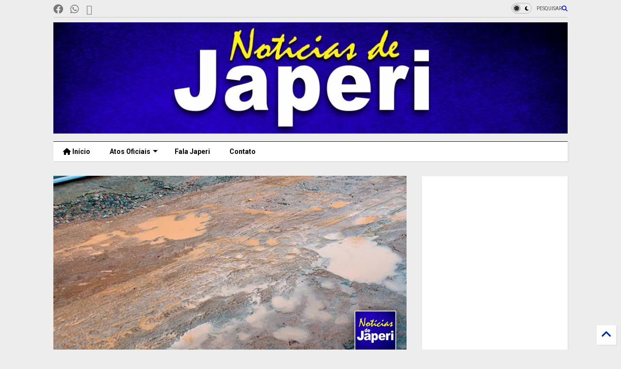

--- FILE ---
content_type: text/html; charset=UTF-8
request_url: https://www.noticiasdejaperi.com/2022/11/japeri-comeca-as-obras-de-drenagem-e.html
body_size: 31084
content:
<!DOCTYPE html>
<html class='v2' dir='ltr' lang='pt-BR' xmlns='http://www.w3.org/1999/xhtml' xmlns:b='http://www.google.com/2005/gml/b' xmlns:data='http://www.google.com/2005/gml/data' xmlns:expr='http://www.google.com/2005/gml/expr'>
<!--
<head>
<link href='https://www.blogger.com/static/v1/widgets/4128112664-css_bundle_v2.css' rel='stylesheet' type='text/css'/>

-->
<head>
<link as='style' href='https://cdn.jsdelivr.net/gh/google-git/icon/css/all.min.css' onload='this.onload=null;this.rel=&#39;stylesheet&#39;' rel='preload'/>
<noscript><link href='https://cdn.jsdelivr.net/gh/google-git/icon/css/all.min.css' rel='stylesheet'/></noscript>
<link as='style' href='https://cdn.jsdelivr.net/gh/google-git/icon/v4-shims.css' onload='this.onload=null;this.rel=&#39;stylesheet&#39;' rel='preload'/>
<noscript><link href='https://cdn.jsdelivr.net/gh/google-git/icon/v4-shims.css' rel='stylesheet'/></noscript>
<link href='//cdn.jsdelivr.net' rel='dns-prefetch'/><link href='//1.bp.blogspot.com' rel='dns-prefetch'/><link href='//28.2bp.blogspot.com' rel='dns-prefetch'/><link href='//3.bp.blogspot.com' rel='dns-prefetch'/><link href='//4.bp.blogspot.com' rel='dns-prefetch'/><link href='//www.blogger.com' rel='dns-prefetch'/><link href='//maxcdn.bootstrapcdn.com' rel='dns-prefetch'/><link href='//fonts.googleapis.com' rel='dns-prefetch'/><link href='//use.fontawesome.com' rel='dns-prefetch'/><link href='//ajax.googleapis.com' rel='dns-prefetch'/><link href='//resources.blogblog.com' rel='dns-prefetch'/><link href='//www.facebook.com' rel='dns-prefetch'/><link href='//plus.google.com' rel='dns-prefetch'/><link href='//twitter.com' rel='dns-prefetch'/><link href='//www.youtube.com' rel='dns-prefetch'/><link href='//feedburner.google.com' rel='dns-prefetch'/><link href='//www.pinterest.com' rel='dns-prefetch'/><link href='//www.linkedin.com' rel='dns-prefetch'/><link href='//www.behance.net' rel='dns-prefetch'/><link href='//feeds.feedburner.com' rel='dns-prefetch'/><link href='//github.com' rel='dns-prefetch'/><link href='//player.vimeo.com' rel='dns-prefetch'/><link href='//platform.twitter.com' rel='dns-prefetch'/><link href='//apis.google.com' rel='dns-prefetch'/><link href='//connect.facebook.net' rel='dns-prefetch'/><link href='//cdnjs.cloudflare.com' rel='dns-prefetch'/><link href='//www.google-analytics.com' rel='dns-prefetch'/><link href='//pagead2.googlesyndication.com' rel='dns-prefetch'/><link href='//googleads.g.doubleclick.net' rel='dns-prefetch'/><link href='//www.gstatic.com' rel='dns-prefetch'/><link href='//www.googletagservices.com' rel='dns-prefetch'/><link href='//static.xx.fbcdn.net' rel='dns-prefetch'/><link href='//tpc.googlesyndication.com' rel='dns-prefetch'/><link href='//syndication.twitter.com' rel='dns-prefetch'/><link href='//w.sharethis.com' rel='dns-prefetch'/><link href='//edge.sharethis.com' rel='dns-prefetch'/><link href='//t.sharethis.com' rel='dns-prefetch'/><link href='//x.disq.us' rel='dns-prefetch'/><link href='//s7.addthis.com' rel='dns-prefetch'/>
<meta charset='utf-8'/>
<meta content='#ff6200' name='theme-color'/>
<meta content='width=device-width,initial-scale=1.0,minimum-scale=1.0' name='viewport'/>
<script async='async' src='https://ajax.googleapis.com/ajax/libs/jquery/3.6.3/jquery.js' type='text/javascript'></script>
<script async='async' src='https://cdn.jsdelivr.net/gh/tiennguyenvan/cdn/magone/lib/owl.min.js' type='text/javascript'></script>
<script async='async' id='main-js' src='https://cdn.jsdelivr.net/gh/tiennguyenvan/cdn/magone/6.9.832/main.js' type='text/javascript'></script>
<!-- <script id="main-js" type="text/javascript" src="http://localhost/sneeit.com/blogger-theme-magone/build/main.js" async="async" /> -->
<meta content='text/html; charset=UTF-8' http-equiv='Content-Type'/>
<meta content='blogger' name='generator'/>
<link href='https://www.noticiasdejaperi.com/favicon.ico' rel='icon' type='image/x-icon'/>
<link href='https://www.noticiasdejaperi.com/2022/11/japeri-comeca-as-obras-de-drenagem-e.html' rel='canonical'/>
<link rel="alternate" type="application/atom+xml" title="Notícias de Japeri - Atom" href="https://www.noticiasdejaperi.com/feeds/posts/default" />
<link rel="alternate" type="application/rss+xml" title="Notícias de Japeri - RSS" href="https://www.noticiasdejaperi.com/feeds/posts/default?alt=rss" />
<link rel="service.post" type="application/atom+xml" title="Notícias de Japeri - Atom" href="https://www.blogger.com/feeds/6104975093051984055/posts/default" />

<link rel="alternate" type="application/atom+xml" title="Notícias de Japeri - Atom" href="https://www.noticiasdejaperi.com/feeds/7951321467340115438/comments/default" />
<!--Can't find substitution for tag [blog.ieCssRetrofitLinks]-->
<link href='https://blogger.googleusercontent.com/img/b/R29vZ2xl/AVvXsEibr048JeQ73y386q3LFl2Fp8P0N2gqvaEcfQURLNoicGL-ecCAjUKWafQTS7PEaMAEDImZQ7sg1z2UH-EUQhxQlqtQtagKQvlfA2xUfltrIhUXFn-RvjXclMp5bdB3fzPQ8q9TgQoI_2ldSh4-1vNDRqw3n-bqEL9HrifeCM8XAXad3Zh7pQ30xBuYqA/w640-h334/05.jpg' rel='image_src'/>
<meta content='https://www.noticiasdejaperi.com/2022/11/japeri-comeca-as-obras-de-drenagem-e.html' property='og:url'/>
<meta content='Japeri começa às obras de drenagem e asfalto na Rua Conquista, antiga Rua Mocambo, neste sábado (12)' property='og:title'/>
<meta content='Notícias de Japeri, fatos, acontecimentos, esporte, política, saúde e cultura.' property='og:description'/>
<meta content='https://blogger.googleusercontent.com/img/b/R29vZ2xl/AVvXsEibr048JeQ73y386q3LFl2Fp8P0N2gqvaEcfQURLNoicGL-ecCAjUKWafQTS7PEaMAEDImZQ7sg1z2UH-EUQhxQlqtQtagKQvlfA2xUfltrIhUXFn-RvjXclMp5bdB3fzPQ8q9TgQoI_2ldSh4-1vNDRqw3n-bqEL9HrifeCM8XAXad3Zh7pQ30xBuYqA/w1200-h630-p-k-no-nu/05.jpg' property='og:image'/>
<title>
Japeri começa às obras de drenagem e asfalto na Rua Conquista, antiga Rua Mocambo, neste sábado (12) | Notícias de Japeri
</title>
<meta content='article' property='og:type'/>
<meta content='https://blogger.googleusercontent.com/img/b/R29vZ2xl/AVvXsEibr048JeQ73y386q3LFl2Fp8P0N2gqvaEcfQURLNoicGL-ecCAjUKWafQTS7PEaMAEDImZQ7sg1z2UH-EUQhxQlqtQtagKQvlfA2xUfltrIhUXFn-RvjXclMp5bdB3fzPQ8q9TgQoI_2ldSh4-1vNDRqw3n-bqEL9HrifeCM8XAXad3Zh7pQ30xBuYqA/w600-h315-p-k-no-nu/05.jpg' property='og:image'/>
<meta content='600' property='og:image:width'/>
<meta content='315' property='og:image:height'/>
<meta content='https://blogger.googleusercontent.com/img/b/R29vZ2xl/AVvXsEibr048JeQ73y386q3LFl2Fp8P0N2gqvaEcfQURLNoicGL-ecCAjUKWafQTS7PEaMAEDImZQ7sg1z2UH-EUQhxQlqtQtagKQvlfA2xUfltrIhUXFn-RvjXclMp5bdB3fzPQ8q9TgQoI_2ldSh4-1vNDRqw3n-bqEL9HrifeCM8XAXad3Zh7pQ30xBuYqA/w1200-h630-p-k-no-nu/05.jpg' property='twitter:image'/>
<meta content='summary_large_image' name='twitter:card'/>
<link as='image' href='https://blogger.googleusercontent.com/img/b/R29vZ2xl/AVvXsEibr048JeQ73y386q3LFl2Fp8P0N2gqvaEcfQURLNoicGL-ecCAjUKWafQTS7PEaMAEDImZQ7sg1z2UH-EUQhxQlqtQtagKQvlfA2xUfltrIhUXFn-RvjXclMp5bdB3fzPQ8q9TgQoI_2ldSh4-1vNDRqw3n-bqEL9HrifeCM8XAXad3Zh7pQ30xBuYqA/w640-h334/05.jpg' rel='preload'/>
<meta content='Notícias de Japeri' property='og:site_name'/>

<meta property='fb:app_id' content='403849583055028'/>


<script type='text/javascript'>var FACEBOOK_APP_ID = '403849583055028';</script>
<!--dis-bing-index-archive-pages-start-->
<style type='text/css'>@font-face{font-family:'Roboto';font-style:normal;font-weight:400;font-stretch:100%;font-display:swap;src:url(//fonts.gstatic.com/s/roboto/v50/KFO7CnqEu92Fr1ME7kSn66aGLdTylUAMa3GUBHMdazTgWw.woff2)format('woff2');unicode-range:U+0460-052F,U+1C80-1C8A,U+20B4,U+2DE0-2DFF,U+A640-A69F,U+FE2E-FE2F;}@font-face{font-family:'Roboto';font-style:normal;font-weight:400;font-stretch:100%;font-display:swap;src:url(//fonts.gstatic.com/s/roboto/v50/KFO7CnqEu92Fr1ME7kSn66aGLdTylUAMa3iUBHMdazTgWw.woff2)format('woff2');unicode-range:U+0301,U+0400-045F,U+0490-0491,U+04B0-04B1,U+2116;}@font-face{font-family:'Roboto';font-style:normal;font-weight:400;font-stretch:100%;font-display:swap;src:url(//fonts.gstatic.com/s/roboto/v50/KFO7CnqEu92Fr1ME7kSn66aGLdTylUAMa3CUBHMdazTgWw.woff2)format('woff2');unicode-range:U+1F00-1FFF;}@font-face{font-family:'Roboto';font-style:normal;font-weight:400;font-stretch:100%;font-display:swap;src:url(//fonts.gstatic.com/s/roboto/v50/KFO7CnqEu92Fr1ME7kSn66aGLdTylUAMa3-UBHMdazTgWw.woff2)format('woff2');unicode-range:U+0370-0377,U+037A-037F,U+0384-038A,U+038C,U+038E-03A1,U+03A3-03FF;}@font-face{font-family:'Roboto';font-style:normal;font-weight:400;font-stretch:100%;font-display:swap;src:url(//fonts.gstatic.com/s/roboto/v50/KFO7CnqEu92Fr1ME7kSn66aGLdTylUAMawCUBHMdazTgWw.woff2)format('woff2');unicode-range:U+0302-0303,U+0305,U+0307-0308,U+0310,U+0312,U+0315,U+031A,U+0326-0327,U+032C,U+032F-0330,U+0332-0333,U+0338,U+033A,U+0346,U+034D,U+0391-03A1,U+03A3-03A9,U+03B1-03C9,U+03D1,U+03D5-03D6,U+03F0-03F1,U+03F4-03F5,U+2016-2017,U+2034-2038,U+203C,U+2040,U+2043,U+2047,U+2050,U+2057,U+205F,U+2070-2071,U+2074-208E,U+2090-209C,U+20D0-20DC,U+20E1,U+20E5-20EF,U+2100-2112,U+2114-2115,U+2117-2121,U+2123-214F,U+2190,U+2192,U+2194-21AE,U+21B0-21E5,U+21F1-21F2,U+21F4-2211,U+2213-2214,U+2216-22FF,U+2308-230B,U+2310,U+2319,U+231C-2321,U+2336-237A,U+237C,U+2395,U+239B-23B7,U+23D0,U+23DC-23E1,U+2474-2475,U+25AF,U+25B3,U+25B7,U+25BD,U+25C1,U+25CA,U+25CC,U+25FB,U+266D-266F,U+27C0-27FF,U+2900-2AFF,U+2B0E-2B11,U+2B30-2B4C,U+2BFE,U+3030,U+FF5B,U+FF5D,U+1D400-1D7FF,U+1EE00-1EEFF;}@font-face{font-family:'Roboto';font-style:normal;font-weight:400;font-stretch:100%;font-display:swap;src:url(//fonts.gstatic.com/s/roboto/v50/KFO7CnqEu92Fr1ME7kSn66aGLdTylUAMaxKUBHMdazTgWw.woff2)format('woff2');unicode-range:U+0001-000C,U+000E-001F,U+007F-009F,U+20DD-20E0,U+20E2-20E4,U+2150-218F,U+2190,U+2192,U+2194-2199,U+21AF,U+21E6-21F0,U+21F3,U+2218-2219,U+2299,U+22C4-22C6,U+2300-243F,U+2440-244A,U+2460-24FF,U+25A0-27BF,U+2800-28FF,U+2921-2922,U+2981,U+29BF,U+29EB,U+2B00-2BFF,U+4DC0-4DFF,U+FFF9-FFFB,U+10140-1018E,U+10190-1019C,U+101A0,U+101D0-101FD,U+102E0-102FB,U+10E60-10E7E,U+1D2C0-1D2D3,U+1D2E0-1D37F,U+1F000-1F0FF,U+1F100-1F1AD,U+1F1E6-1F1FF,U+1F30D-1F30F,U+1F315,U+1F31C,U+1F31E,U+1F320-1F32C,U+1F336,U+1F378,U+1F37D,U+1F382,U+1F393-1F39F,U+1F3A7-1F3A8,U+1F3AC-1F3AF,U+1F3C2,U+1F3C4-1F3C6,U+1F3CA-1F3CE,U+1F3D4-1F3E0,U+1F3ED,U+1F3F1-1F3F3,U+1F3F5-1F3F7,U+1F408,U+1F415,U+1F41F,U+1F426,U+1F43F,U+1F441-1F442,U+1F444,U+1F446-1F449,U+1F44C-1F44E,U+1F453,U+1F46A,U+1F47D,U+1F4A3,U+1F4B0,U+1F4B3,U+1F4B9,U+1F4BB,U+1F4BF,U+1F4C8-1F4CB,U+1F4D6,U+1F4DA,U+1F4DF,U+1F4E3-1F4E6,U+1F4EA-1F4ED,U+1F4F7,U+1F4F9-1F4FB,U+1F4FD-1F4FE,U+1F503,U+1F507-1F50B,U+1F50D,U+1F512-1F513,U+1F53E-1F54A,U+1F54F-1F5FA,U+1F610,U+1F650-1F67F,U+1F687,U+1F68D,U+1F691,U+1F694,U+1F698,U+1F6AD,U+1F6B2,U+1F6B9-1F6BA,U+1F6BC,U+1F6C6-1F6CF,U+1F6D3-1F6D7,U+1F6E0-1F6EA,U+1F6F0-1F6F3,U+1F6F7-1F6FC,U+1F700-1F7FF,U+1F800-1F80B,U+1F810-1F847,U+1F850-1F859,U+1F860-1F887,U+1F890-1F8AD,U+1F8B0-1F8BB,U+1F8C0-1F8C1,U+1F900-1F90B,U+1F93B,U+1F946,U+1F984,U+1F996,U+1F9E9,U+1FA00-1FA6F,U+1FA70-1FA7C,U+1FA80-1FA89,U+1FA8F-1FAC6,U+1FACE-1FADC,U+1FADF-1FAE9,U+1FAF0-1FAF8,U+1FB00-1FBFF;}@font-face{font-family:'Roboto';font-style:normal;font-weight:400;font-stretch:100%;font-display:swap;src:url(//fonts.gstatic.com/s/roboto/v50/KFO7CnqEu92Fr1ME7kSn66aGLdTylUAMa3OUBHMdazTgWw.woff2)format('woff2');unicode-range:U+0102-0103,U+0110-0111,U+0128-0129,U+0168-0169,U+01A0-01A1,U+01AF-01B0,U+0300-0301,U+0303-0304,U+0308-0309,U+0323,U+0329,U+1EA0-1EF9,U+20AB;}@font-face{font-family:'Roboto';font-style:normal;font-weight:400;font-stretch:100%;font-display:swap;src:url(//fonts.gstatic.com/s/roboto/v50/KFO7CnqEu92Fr1ME7kSn66aGLdTylUAMa3KUBHMdazTgWw.woff2)format('woff2');unicode-range:U+0100-02BA,U+02BD-02C5,U+02C7-02CC,U+02CE-02D7,U+02DD-02FF,U+0304,U+0308,U+0329,U+1D00-1DBF,U+1E00-1E9F,U+1EF2-1EFF,U+2020,U+20A0-20AB,U+20AD-20C0,U+2113,U+2C60-2C7F,U+A720-A7FF;}@font-face{font-family:'Roboto';font-style:normal;font-weight:400;font-stretch:100%;font-display:swap;src:url(//fonts.gstatic.com/s/roboto/v50/KFO7CnqEu92Fr1ME7kSn66aGLdTylUAMa3yUBHMdazQ.woff2)format('woff2');unicode-range:U+0000-00FF,U+0131,U+0152-0153,U+02BB-02BC,U+02C6,U+02DA,U+02DC,U+0304,U+0308,U+0329,U+2000-206F,U+20AC,U+2122,U+2191,U+2193,U+2212,U+2215,U+FEFF,U+FFFD;}@font-face{font-family:'Roboto';font-style:normal;font-weight:700;font-stretch:100%;font-display:swap;src:url(//fonts.gstatic.com/s/roboto/v50/KFO7CnqEu92Fr1ME7kSn66aGLdTylUAMa3GUBHMdazTgWw.woff2)format('woff2');unicode-range:U+0460-052F,U+1C80-1C8A,U+20B4,U+2DE0-2DFF,U+A640-A69F,U+FE2E-FE2F;}@font-face{font-family:'Roboto';font-style:normal;font-weight:700;font-stretch:100%;font-display:swap;src:url(//fonts.gstatic.com/s/roboto/v50/KFO7CnqEu92Fr1ME7kSn66aGLdTylUAMa3iUBHMdazTgWw.woff2)format('woff2');unicode-range:U+0301,U+0400-045F,U+0490-0491,U+04B0-04B1,U+2116;}@font-face{font-family:'Roboto';font-style:normal;font-weight:700;font-stretch:100%;font-display:swap;src:url(//fonts.gstatic.com/s/roboto/v50/KFO7CnqEu92Fr1ME7kSn66aGLdTylUAMa3CUBHMdazTgWw.woff2)format('woff2');unicode-range:U+1F00-1FFF;}@font-face{font-family:'Roboto';font-style:normal;font-weight:700;font-stretch:100%;font-display:swap;src:url(//fonts.gstatic.com/s/roboto/v50/KFO7CnqEu92Fr1ME7kSn66aGLdTylUAMa3-UBHMdazTgWw.woff2)format('woff2');unicode-range:U+0370-0377,U+037A-037F,U+0384-038A,U+038C,U+038E-03A1,U+03A3-03FF;}@font-face{font-family:'Roboto';font-style:normal;font-weight:700;font-stretch:100%;font-display:swap;src:url(//fonts.gstatic.com/s/roboto/v50/KFO7CnqEu92Fr1ME7kSn66aGLdTylUAMawCUBHMdazTgWw.woff2)format('woff2');unicode-range:U+0302-0303,U+0305,U+0307-0308,U+0310,U+0312,U+0315,U+031A,U+0326-0327,U+032C,U+032F-0330,U+0332-0333,U+0338,U+033A,U+0346,U+034D,U+0391-03A1,U+03A3-03A9,U+03B1-03C9,U+03D1,U+03D5-03D6,U+03F0-03F1,U+03F4-03F5,U+2016-2017,U+2034-2038,U+203C,U+2040,U+2043,U+2047,U+2050,U+2057,U+205F,U+2070-2071,U+2074-208E,U+2090-209C,U+20D0-20DC,U+20E1,U+20E5-20EF,U+2100-2112,U+2114-2115,U+2117-2121,U+2123-214F,U+2190,U+2192,U+2194-21AE,U+21B0-21E5,U+21F1-21F2,U+21F4-2211,U+2213-2214,U+2216-22FF,U+2308-230B,U+2310,U+2319,U+231C-2321,U+2336-237A,U+237C,U+2395,U+239B-23B7,U+23D0,U+23DC-23E1,U+2474-2475,U+25AF,U+25B3,U+25B7,U+25BD,U+25C1,U+25CA,U+25CC,U+25FB,U+266D-266F,U+27C0-27FF,U+2900-2AFF,U+2B0E-2B11,U+2B30-2B4C,U+2BFE,U+3030,U+FF5B,U+FF5D,U+1D400-1D7FF,U+1EE00-1EEFF;}@font-face{font-family:'Roboto';font-style:normal;font-weight:700;font-stretch:100%;font-display:swap;src:url(//fonts.gstatic.com/s/roboto/v50/KFO7CnqEu92Fr1ME7kSn66aGLdTylUAMaxKUBHMdazTgWw.woff2)format('woff2');unicode-range:U+0001-000C,U+000E-001F,U+007F-009F,U+20DD-20E0,U+20E2-20E4,U+2150-218F,U+2190,U+2192,U+2194-2199,U+21AF,U+21E6-21F0,U+21F3,U+2218-2219,U+2299,U+22C4-22C6,U+2300-243F,U+2440-244A,U+2460-24FF,U+25A0-27BF,U+2800-28FF,U+2921-2922,U+2981,U+29BF,U+29EB,U+2B00-2BFF,U+4DC0-4DFF,U+FFF9-FFFB,U+10140-1018E,U+10190-1019C,U+101A0,U+101D0-101FD,U+102E0-102FB,U+10E60-10E7E,U+1D2C0-1D2D3,U+1D2E0-1D37F,U+1F000-1F0FF,U+1F100-1F1AD,U+1F1E6-1F1FF,U+1F30D-1F30F,U+1F315,U+1F31C,U+1F31E,U+1F320-1F32C,U+1F336,U+1F378,U+1F37D,U+1F382,U+1F393-1F39F,U+1F3A7-1F3A8,U+1F3AC-1F3AF,U+1F3C2,U+1F3C4-1F3C6,U+1F3CA-1F3CE,U+1F3D4-1F3E0,U+1F3ED,U+1F3F1-1F3F3,U+1F3F5-1F3F7,U+1F408,U+1F415,U+1F41F,U+1F426,U+1F43F,U+1F441-1F442,U+1F444,U+1F446-1F449,U+1F44C-1F44E,U+1F453,U+1F46A,U+1F47D,U+1F4A3,U+1F4B0,U+1F4B3,U+1F4B9,U+1F4BB,U+1F4BF,U+1F4C8-1F4CB,U+1F4D6,U+1F4DA,U+1F4DF,U+1F4E3-1F4E6,U+1F4EA-1F4ED,U+1F4F7,U+1F4F9-1F4FB,U+1F4FD-1F4FE,U+1F503,U+1F507-1F50B,U+1F50D,U+1F512-1F513,U+1F53E-1F54A,U+1F54F-1F5FA,U+1F610,U+1F650-1F67F,U+1F687,U+1F68D,U+1F691,U+1F694,U+1F698,U+1F6AD,U+1F6B2,U+1F6B9-1F6BA,U+1F6BC,U+1F6C6-1F6CF,U+1F6D3-1F6D7,U+1F6E0-1F6EA,U+1F6F0-1F6F3,U+1F6F7-1F6FC,U+1F700-1F7FF,U+1F800-1F80B,U+1F810-1F847,U+1F850-1F859,U+1F860-1F887,U+1F890-1F8AD,U+1F8B0-1F8BB,U+1F8C0-1F8C1,U+1F900-1F90B,U+1F93B,U+1F946,U+1F984,U+1F996,U+1F9E9,U+1FA00-1FA6F,U+1FA70-1FA7C,U+1FA80-1FA89,U+1FA8F-1FAC6,U+1FACE-1FADC,U+1FADF-1FAE9,U+1FAF0-1FAF8,U+1FB00-1FBFF;}@font-face{font-family:'Roboto';font-style:normal;font-weight:700;font-stretch:100%;font-display:swap;src:url(//fonts.gstatic.com/s/roboto/v50/KFO7CnqEu92Fr1ME7kSn66aGLdTylUAMa3OUBHMdazTgWw.woff2)format('woff2');unicode-range:U+0102-0103,U+0110-0111,U+0128-0129,U+0168-0169,U+01A0-01A1,U+01AF-01B0,U+0300-0301,U+0303-0304,U+0308-0309,U+0323,U+0329,U+1EA0-1EF9,U+20AB;}@font-face{font-family:'Roboto';font-style:normal;font-weight:700;font-stretch:100%;font-display:swap;src:url(//fonts.gstatic.com/s/roboto/v50/KFO7CnqEu92Fr1ME7kSn66aGLdTylUAMa3KUBHMdazTgWw.woff2)format('woff2');unicode-range:U+0100-02BA,U+02BD-02C5,U+02C7-02CC,U+02CE-02D7,U+02DD-02FF,U+0304,U+0308,U+0329,U+1D00-1DBF,U+1E00-1E9F,U+1EF2-1EFF,U+2020,U+20A0-20AB,U+20AD-20C0,U+2113,U+2C60-2C7F,U+A720-A7FF;}@font-face{font-family:'Roboto';font-style:normal;font-weight:700;font-stretch:100%;font-display:swap;src:url(//fonts.gstatic.com/s/roboto/v50/KFO7CnqEu92Fr1ME7kSn66aGLdTylUAMa3yUBHMdazQ.woff2)format('woff2');unicode-range:U+0000-00FF,U+0131,U+0152-0153,U+02BB-02BC,U+02C6,U+02DA,U+02DC,U+0304,U+0308,U+0329,U+2000-206F,U+20AC,U+2122,U+2191,U+2193,U+2212,U+2215,U+FEFF,U+FFFD;}</style>
<style id='page-skin-1' type='text/css'><!--
/*
-----------------------------------------------------------------------------
Template Name: MagOne
Template URI: https://sneeit.com/magone-multi-purpose-blogger-magazine-template/
Author: Tien Nguyen
Author URI: https://sneeit.com
Description: MagOne - Responsive Newspaper and Magazine Blogger Template
Version: 6.9.832
- Fixed: Column shortcode gets errors if containing icons
-----------------------------------------------------------------------------
----------------------------------------------------------------------------- */
/* Variable definitions
=======================
<Variable name="keycolor" description="Main Color" type="color" default="#FF3D00"/>
<Group description="Site" selector="body">
<Variable name="body.font" description="Font" type="font" default="normal normal 12px 'Roboto', sans-serif"/>
<Variable name="site.text.color" description="Text Color" type="color" default="#000000"/>
<Variable name="body.text.font" description="MagOne Body Font" type="font" default="15px Roboto, sans-serif"/>
<Variable name="body.link.color" description="MagOne Body Link color" type="color" default="#2196f3"/>
</Group>
<Group description="Backgrounds" selector="body">
<Variable name="body.background.color" description="Body Background" type="color" default="#efefef"/>
<Variable name="content.background.color" description="Entire Blog Background" type="color" default="#efefef"/>
<Variable name="header.background.color" description="Header Background" type="color" default="#ffffff"/>
</Group>
<Group description="Menu" selector="#PageList1">
<Variable name="menufont" description="Menu Main Items Font" type="font" default="normal bold 14px 'Roboto', sans-serif"/>
<Variable name="menucolor" description="Menu Main Items Color" type="color" default="#000000"/>
<Variable name="menucolorhover" description="Menu Main Items Hover Color" type="color" default="#777777"/>
<Variable name="menubackground" description="Menu Main Items Background" type="color" default="#ffffff"/>
<Variable name="menubackgroundhover" description="Menu Main Items Hover Background" type="color" default="#ffffff"/>
<Variable name="menusubcolor" description="Menu Sub Items Color" type="color" default="#cccccc"/>
<Variable name="menusubcolorhover" description="Menu Sub Items Hover Color" type="color" default="#ffffff"/>
<Variable name="menusubbackground" description="Menu Sub Items Background" type="color" default="#333333"/>
<Variable name="menucurcolor" description="Selected Menu Main Item Color" type="color" default="#FFFFFF"/>
<Variable name="menucurbackground" description="Selected Menu Main Item Background" type="color" default="#FF3D00"/>
</Group>
<Group description="Links" selector="body">
<Variable name="link.color" description="Link Color" type="color" default="#0303d2"/>
<Variable name="link.visited.color" description="Visited Color" type="color" default="#EA3A00"/>
<Variable name="link.hover.color" description="Hover Color" type="color" default="#FF4D11"/>
</Group>
<Group description="Widgets - Gadgets" selector="#primary .widget">
<Variable name="wid.bg.color" description="Widget Background Color" type="color" default="#ffffff"/>
<Variable name="feedwid.title.font" description="Article Widgets Title" type="font" default="normal bold 23px 'Roboto', sans-serif"/>
<Variable name="sidewid.title.font" description="Right Sidebar Widgets Title" type="font" default="normal normal 16px 'Roboto', sans-serif"/>
<Variable name="blockitembghv" description="Background of Items in Blocks when Hover" type="color" default="#000000"/>
</Group>
<Group description="Post" selector="h1.post-title">
<Variable name="post.title.font" description="Post Title" type="font" default="normal normal 40px 'Roboto', sans-serif"/>
<Variable name="post.body.font" description="Post Body" type="font" default="normal normal 16px 'Roboto', sans-serif"/>
</Group>
<Group description="Slider" selector=".widget.slider">
<Variable name="slider.title.font" description="Slider Item Title" type="font" default="normal 400 30px 'Roboto', sans-serif"/>
<Variable name="posts.title.color" description="MagOne Post title color" type="color" default="#ffffff"/>
<Variable name="posts.icons.color" description="MagOne Post icons color" type="color" default="#ffffff"/>
<Variable name="tabs.font" description="MagOne Tabs Font" type="font" default="700 normal 15px Roboto"/>
<Variable name="labels.text.color" description="MagOne Label text color" type="color" default="#ffffff"/>
<Variable name="labels.background.color" description="MagOne Label bg color" type="color" default="#ffffff"/>
</Group>
<Variable name="body.background" description="Body Background" type="background"
color="#ededed" default="$(color) none repeat scroll top left"/>
<Variable name="body.background.override" description="Body Background Override" type="string" default=""/>
<Variable name="body.background.gradient.cap" description="Body Gradient Cap" type="url"
default="url(//www.blogblog.com/1kt/simple/gradients_light.png)"/>
<Variable name="body.background.gradient.tile" description="Body Gradient Tile" type="url"
default="url(//www.blogblog.com/1kt/simple/body_gradient_tile_light.png)"/>
<Group description="Dark Mode Site" selector="site">
<Variable name="darkkeycolor" description="Main Color for Dark Mode" type="color" default="#f6aa63"/>
<Variable name="darksite.text.color" description="Text Color for Dark Mode" type="color" default="#FFFFFF"/>
<Variable name="darkbody.background.color" description="Body Background for Dark Mode" type="color" default="#333333"/>
<Variable name="darkcontent.background.color" description="Entire Blog Background for Dark Mode" type="color" default="#212121"/>
<Variable name="darkheader.background.color" description="Header Background for Dark Mode" type="color" default="#181818"/>
<Variable name="darkmenucolor" description="Menu Main Items Color for Dark Mode" type="color" default="#eeeeee"/>
<Variable name="darkmenucolorhover" description="Menu Main Items Hover Color for Dark Mode" type="color" default="#cccccc"/>
<Variable name="darkmenubackground" description="Menu Main Items Background for Dark Mode" type="color" default="#181818"/>
<Variable name="darkmenubackgroundhover" description="Menu Main Items Hover Background for Dark Mode" type="color" default="#121212"/>
<Variable name="darkmenusubcolor" description="Menu Sub Items Color for Dark Mode" type="color" default="#cccccc"/>
<Variable name="darkmenusubcolorhover" description="Menu Sub Items Hover Color for Dark Mode" type="color" default="#ffffff"/>
<Variable name="darkmenusubbackground" description="Menu Sub Items Background for Dark Mode" type="color" default="#333333"/>
<Variable name="darkmenucurcolor" description="Selected Menu Main Item Color for Dark Mode" type="color" default="#FFFFFF"/>
<Variable name="darkmenucurbackground" description="Selected Menu Main Item Background for Dark Mode" type="color" default="#f6aa63"/>
<Variable name="darklink.color" description="Link Color for Dark Mode" type="color" default="#f6aa63"/>
<Variable name="darklink.visited.color" description="Visited Color for Dark Mode" type="color" default="#d8873a"/>
<Variable name="darklink.hover.color" description="Hover Color for Dark Mode" type="color" default="#ffbb7b"/>
<Variable name="darkwid.bg.color" description="Widget Background Color for Dark Mode" type="color" default="#181818"/>
<Variable name="posts.background.color" description="MagOne Blogger Comment Form Background Color" type="color" default="#ffffff"/>
<Variable name="body.text.color" description="MagOne Comment Form Text Color" type="color" default="#000000"/>
</Group>
*/
/*Variable Apply Here*/
a:link {text-decoration:none;color: #0127aa;}
[data-mode="dark"] a:link {color: #f6aa63;}
a:visited {text-decoration:none;color: #0031df;}
[data-mode="dark"] a:visited {color: #d8873a;}
a:hover {color: #093eff; border-color: inherit!important}
body {font: normal normal 12px 'Roboto', sans-serif;color: #000000;background: #ededed none repeat scroll top left;}
.header-button .inner span, .header-social-icons ul li a, .header-social-icons ul li a:link, input,
.tab-link.active .tab-link-inner,  .feed.widget.ticker .item-title a, .feed.widget.list .item-title a, .feed.widget.list .meta-item-author,
.feed.widget.list .meta-item-date, .feed.widget.one .meta-item, .feed.widget.complex .item-title a,
.feed.widget.three .meta-item, .feed.widget.blogging .item-title a, .feed.widget.blogging .meta-item,
.feed.widget.right .meta-item, .feed.widget.left .meta-item,
.feed.widget.left .item .item-title a, .feed.widget.right .item .item-title a,
#footer .widget[id*="List"] li a, #footer .widget.social_icons li a,
a.post-meta, .shortcode-tab ul.tab-header li.ui-state-active a, .shortcode-vtab ul.tab-header li.ui-state-active a,
.shortcode-accordion .ui-state-active .accordion-title, .post-page-button.active, a.comments-title,
a.comment-date, .blogger-alt-comments .comment-header .datetime.secondary-text a,
.comment-footer a span, .blogger-alt-comments .comment-actions.secondary-text a {
color: #000000;
}
[data-mode="dark"] {color: #FFFFFF;background-color: #333333}
[data-mode="dark"] select, [data-mode="dark"] input, [data-mode="dark"] textarea {color: #FFFFFF; background-color: #111}
[data-mode="dark"] .header-button .inner span, [data-mode="dark"] .header-social-icons ul li a, [data-mode="dark"] .header-social-icons ul li a:link,
[data-mode="dark"] input, [data-mode="dark"] .tab-link.active .tab-link-inner,
[data-mode="dark"] .feed.widget.ticker .item-title a, [data-mode="dark"] .feed.widget.list .item-title a, [data-mode="dark"] .feed.widget.list .meta-item-author,
[data-mode="dark"] .feed.widget.list .meta-item-date, [data-mode="dark"] .feed.widget.one .meta-item, [data-mode="dark"] .feed.widget.complex .item-title a,
[data-mode="dark"] .feed.widget.three .meta-item, [data-mode="dark"] .feed.widget.blogging .item-title a, [data-mode="dark"] .feed.widget.blogging .meta-item,
[data-mode="dark"] .feed.widget.right .meta-item, [data-mode="dark"] .feed.widget.left .meta-item,
[data-mode="dark"] .feed.widget.left .item .item-title a, [data-mode="dark"] .feed.widget.right .item .item-title a,
[data-mode="dark"] #footer .widget[id*="List"] li a, [data-mode="dark"] #footer .widget.social_icons li a,
[data-mode="dark"] a.post-meta, [data-mode="dark"] .shortcode-tab ul.tab-header li.ui-state-active a,
[data-mode="dark"] .shortcode-vtab ul.tab-header li.ui-state-active a,
[data-mode="dark"] .shortcode-accordion .ui-state-active .accordion-title, [data-mode="dark"] .post-page-button.active,
[data-mode="dark"] a.comments-title, [data-mode="dark"] a.comment-date, [data-mode="dark"] .blogger-alt-comments .comment-header .datetime.secondary-text a,
[data-mode="dark"] .comment-footer a span, [data-mode="dark"] .blogger-alt-comments .comment-actions.secondary-text a {
color: #FFFFFF;
}
[data-mode="dark"] a:hover {color: #ffbb7b;}
.color {color: #0303d2;}
[data-mode="dark"] .color {color: #f6aa63;}
.border {border-color: #0303d2;}
[data-mode="dark"] .border {border-color: #f6aa63;}
.bg {background-color: #0303d2;}
[data-mode="dark"] .bg {background-color: #f6aa63;}
.header-bg, #header.sticky {background-color:#ffffff;}
[data-mode="dark"] .header-bg, [data-mode="dark"] #header.sticky {background-color:#181818;}
#sidebar .widget, .feed.widget.ticker .widget-content, .feed.widget .item, .feed.widget.blogging .widget-content,
#blog-pager a, .post-body-inner table, a.feed-widget-pagination-button, .post-page-button,
.shortcode-tab, .shortcode-vtab, .shortcode-accordion, a.archive-page-pagination-button,
a.scroll-up, .post-share-buttons-url, .footer-inner, .locked-content, .post-related-inner,
.comment-form-message, .shortcode-message .message-content, .wrapper.white-post-inner .post-body-inner
{
background: #ffffff
}
[data-mode="dark"] #sidebar .widget, [data-mode="dark"] .feed.widget.ticker .widget-content, [data-mode="dark"] .feed.widget .item,
[data-mode="dark"] .feed.widget.blogging .widget-content, [data-mode="dark"] #blog-pager a,
[data-mode="dark"] .post-body-inner table, [data-mode="dark"] a.feed-widget-pagination-button, [data-mode="dark"] .post-page-button,
[data-mode="dark"] .shortcode-tab, [data-mode="dark"] .shortcode-vtab, [data-mode="dark"] .shortcode-accordion, [data-mode="dark"] a.archive-page-pagination-button,
[data-mode="dark"] a.scroll-up, [data-mode="dark"] .post-share-buttons-url, [data-mode="dark"] .footer-inner, [data-mode="dark"] .locked-content, [data-mode="dark"] .post-related-inner,
[data-mode="dark"] .comment-form-message, [data-mode="dark"] .shortcode-message .message-content, [data-mode="dark"] .wrapper.white-post-inner .post-body-inner
{
background: #181818
}
.wrapper {background-color:#ededed;max-width: 100%;margin: auto;opacity: 0}
[data-mode="dark"] .wrapper {background-color:#212121}
a.comments-title.active {background-color: #ededed}
[data-mode="dark"] a.comments-title.active {background-color: #212121}
.wrapper.preview {opacity: 1}
.post-body {font: normal normal 16px 'Roboto', sans-serif;}
.main-menu {border-top: 1px solid #0303d2;}
[data-mode="dark"] .main-menu {border-top: 1px solid #f6aa63;}
.main-menu ul.sub-menu li:hover > a {border-left: 2px solid #0303d2;}
[data-mode="dark"] .main-menu ul.sub-menu li:hover > a {border-left-color: #f6aa63;}
.main-menu .menu-item-mega > .menu-item-inner > .sub-menu > li li:hover a {border-left: 1px solid #0303d2;}
[data-mode="dark"] .main-menu .menu-item-mega > .menu-item-inner > .sub-menu > li li:hover a {border-left: 1px solid #f6aa63;}
.main-menu ul.sub-menu li:hover > a,
.main-menu .menu-item-mega > .menu-item-inner > .sub-menu,
.main-menu .menu-item-mega > .menu-item-inner > .sub-menu > li li:hover a {border-color: #0303d2!important;}
[data-mode="dark"] .main-menu ul.sub-menu li:hover > a,
[data-mode="dark"] .main-menu .menu-item-mega > .menu-item-inner > .sub-menu,
[data-mode="dark"] .main-menu .menu-item-mega > .menu-item-inner > .sub-menu > li li:hover a {border-color: #f6aa63!important;}
.header-social-icons ul li a:hover {color: #0303d2;}
[data-mode="dark"] .header-social-icons ul li a:hover {color: #f6aa63;}
.feed-widget-header .widget-title {font: normal bold 23px 'Roboto', sans-serif;}
.slider-item .item-readmore:hover {background: #0303d2}
[data-mode="dark"] .slider-item .item-readmore:hover {background: #f6aa63}
.owl-dot.active {background: #0303d2;}
[data-mode="dark"] .owl-dot.active {background: #f6aa63;}
#main-sidebar .widget > h2, #main-sidebar .feed-widget-header, #main-sidebar .feed-widget-header h2 {font: normal normal 16px 'Roboto', sans-serif;}
#main-sidebar .widget.FollowByEmail .follow-by-email-submit {background: #0303d2;}
[data-mode="dark"] #main-sidebar .widget.FollowByEmail .follow-by-email-submit {background: #f6aa63;}
#footer .widget.social_icons li a:hover {color: #0303d2;}
[data-mode="dark"] #footer .widget.social_icons li a:hover {color: #f6aa63;}
#footer .FollowByEmail .follow-by-email-submit {background: #0303d2;}
[data-mode="dark"] #footer .FollowByEmail .follow-by-email-submit {background: #f6aa63;}
h1.post-title {font: normal normal 40px 'Roboto', sans-serif;}
.feed.widget .feed-widget-header {border-color: #0303d2;}
[data-mode="dark"] .feed.widget .feed-widget-header {border-color: #f6aa63;}
.feed.widget.box-title h2.widget-title {background: #0303d2;}
[data-mode="dark"] .feed.widget.box-title h2.widget-title {background: #f6aa63;}
.social_counter {color: #0303d2}
[data-mode="dark"] .social_counter {color: #f6aa63}
.social_counter .button {background: #0303d2}
[data-mode="dark"] .social_counter .button {background: #f6aa63}
.main-menu {background: #ffffff;}
[data-mode="dark"] .main-menu {background: #181818;}
.main-menu ul.menu > li > a {color: #000000;font: normal bold 14px 'Roboto', sans-serif;}
[data-mode="dark"] .main-menu ul.menu > li > a {color: #eeeeee}
.main-menu ul.menu > li:hover > a {color: #717171;background: #ffffff;}
[data-mode="dark"] .main-menu ul.menu > li:hover > a {color: #cccccc;background: #121212;}
.main-menu ul.sub-menu,
.main-menu .menu-item-mega-label .menu-item-inner {	background: #000000; }
[data-mode="dark"] .main-menu ul.sub-menu,
[data-mode="dark"] .main-menu .menu-item-mega-label .menu-item-inner {	background: #333333; }
.main-menu ul.sub-menu a { color: #cacaca; }
[data-mode="dark"] .main-menu ul.sub-menu a { color: #cccccc; }
.main-menu ul.sub-menu li:hover > a { color: #ffffff; }
[data-mode="dark"] .main-menu ul.sub-menu li:hover > a { color: #ffffff; }
.main-menu ul.menu > li.menu-item-current > a {background: #0038f6; color: #ffffff!important;}
[data-mode="dark"] .main-menu ul.menu > li.menu-item-current > a {background: #f6aa63; color: #FFFFFF!important;}
.feed.widget .thumbnail { background: #000000 }
.mobile-menu .menu { border-top: 1px solid #0303d2; }
[data-mode="dark"] .mobile-menu .menu { border-top: 1px solid #f6aa63; }
.slider-item .item-title {font:normal 400 30px 'Roboto', sans-serif}
input, select, textarea, checkbox, radio {background: none}
form a[class*="button"],
form button[class*="button"],
form input[class*="button"],
form input[type="submit"]{background:#0303d2!important}
[data-mode="dark"] form a[class*="button"],
[data-mode="dark"] form button[class*="button"],
[data-mode="dark"] form input[class*="button"],
[data-mode="dark"] form input[type="submit"]{background:#f6aa63!important}
/*MAIN LAYOUT*/
.main-loader {
position: fixed;
width: 100%;
height: 100%;
}
.main-loader .inner {
position: absolute;
width: 100%;
height: 1px;
text-align: center;
top: 35%;
}
.wrapper {
padding: 20px 20px 30px 20px;
max-width: 100%;
width: /*-var-wrapper-width-start*/1100px/*-var-wrapper-width-end*/;
box-sizing: border-box;
}
#content {
float: left;
/*-var-content-width-start-*/width: 68.68%;/*-var-content-width-end-*/
}
#main-sidebar {
float: right;
/*-var-sidebar-width-start-*/width: 28.31%;/*-var-sidebar-width-end-*/
}
/* - sticky sidebar */
#sidebar {
padding-top: 0.1px; /* to prevent margin of widget collapse sidebar height */
}
#sidebar.fix-top {
position: fixed;
top: 0!important;
bottom: auto!important;
}
#sidebar.fix-bot {
position: fixed;
top: auto!important;
bottom: 0!important;
}
#sidebar.abs-stay {
position: absolute;
bottom: auto!important;
left: auto!important;
right: 0!important;
}
#sidebar.abs-bot {
position: absolute;
top: auto!important;
bottom: 0!important;
left: auto!important;
right: 0!important;
}
/*amp*/
amp-img, amp-youtube, amp-iframe, noscript.amp {
display: none!important;
}
i[class*="gi "] {
font-family: 'GoogleIcon'!important;
}
{/* .gib {font-family: "Google Icon 5 Brands"!important;} */}

--></style>
<link as='style' href='https://cdnjs.cloudflare.com/ajax/libs/animate.css/4.1.1/animate.min.css' id='animate-css' onload='this.onload=null;this.rel=&#39;stylesheet&#39;' rel='preload'/>
<link as='style' href='https://cdn.jsdelivr.net/gh/tiennguyenvan/cdn/magone/6.9.832/main.scss.css' id='main-css' onload='this.onload=null;this.rel=&#39;stylesheet&#39;' rel='preload'/>
<!-- <link id='main-css' rel="preload" href="http://localhost/sneeit.com/blogger-theme-magone/build/main.scss.css" as="style" onload="this.onload=null;this.rel='stylesheet'"/> -->
<!--[if IE]> <style type="text/css"> .ie-sharing-buttons {display: block} pre.code-box br { display: inline!important; } .inb, a.button, .shortcode-accordion .accordion-title-text, .shortcode-accordion .accordion-title-icon-inactive, .shortcode-accordion .ui-state-active .accordion-title-icon-active { *display: inline; zoom: 1; } </style> <![endif]-->
<!--[if lt IE 8]> <style type="text/css"> .owl-dot {text-align: center; width: 100%} .main-menu .menu .arrow, .owl-dot, .feed.widget.sticky .item-labels, .feed.widget.three .item-labels, .feed.widget.complex .item-0 .item-labels, .carousel .item-labels, .feed.widget.left .item-0 .item-labels, .feed.widget.right .item-0 .item-labels, .feed.widget.one .item-labels, .feed.widget.two .item-labels, .post-breadcrumb > *, a.post-meta, a.post-label .label-name, .post-label span.label-count, .post-label span.label-count-value {*display: inline;zoom: 1;} .main-menu ul.sub-menu {width: 180px;} .main-menu .sub-menu .arrow {display: none;} .main-menu ul.menu li {list-style:none} .main-menu .menu-item-mega .menu-item-inner .sub-menu li {width: 24%;} .main-menu .menu-item-mega .menu-item-inner .sub-menu .sub-menu li {width: 100%;} li.menu-item-mega-label .sub-menu {top: 0} .main-menu li.menu-item-mega-label.finished .menu-item-inner .menu-mega-content .item {max-width: 22%} .menu-mega-content .item .item-thumbnail img {min-width: 100%;min-height: 100%;margin: 0!important;} .feed.widget.complex .item {max-width: 47.9%;} .footer-col {margin: 0 0 0 3.9%;padding: 0 0 0 3.9%;} #footer-menu li {max-width: 49.9%} .widget.social_icons {display: none!important} #footer .FollowByEmail .follow-by-email-address, #main-sidebar .widget.FollowByEmail .follow-by-email-address {padding: 7px!important;width: 100px} #footer .FollowByEmail {height: 90px} </style> <![endif]-->
<!--[if lt IE 9]> <style type="text/css"> .main-menu ul.menu li a i.gi {margin-right:3px;} .post-body-inner img {diplay:block;min-width: 300px;width:100%} </style> <![endif]-->
<!--var-custom-header-html-start--><!--var-custom-header-html-end-->
<!-- end of AMP check -->
<link href='https://www.blogger.com/dyn-css/authorization.css?targetBlogID=6104975093051984055&amp;zx=9b549455-80c2-4a4a-969e-53a76a5e6351' media='none' onload='if(media!=&#39;all&#39;)media=&#39;all&#39;' rel='stylesheet'/><noscript><link href='https://www.blogger.com/dyn-css/authorization.css?targetBlogID=6104975093051984055&amp;zx=9b549455-80c2-4a4a-969e-53a76a5e6351' rel='stylesheet'/></noscript>
<meta name='google-adsense-platform-account' content='ca-host-pub-1556223355139109'/>
<meta name='google-adsense-platform-domain' content='blogspot.com'/>

<!-- data-ad-client=ca-pub-8641844795067508 -->

</head>
<body class='item' data-mode='light'><!--theme-mode-start-->
<!--theme-mode-end-->
<!--main-loader-start--><!--main-loader-end-->


	
	
	<div class='wrapper item'>

<div class='hide section' id='admin-header-custom-html-code'><div class='widget HTML' data-version='1' id='HTML100'>
</div></div>
<div class='wide'>
<!-- YOUR XML CODE START HERE ################################################### -->
<header id='header'>
<!--top-bar--><!--top-bar-->
<div class='top-bar'><div class='clear'></div></div>
<!--auto-height-logo--><!--auto-height-logo-->
		<div class="top-page-wrapper auto-height">
			<div class="table">
			<div class="tr">
	
<!--auto-height-logo--><!--auto-height-logo-->
<div class='td' id='top-page-logo'>
</div>
<div class='no-items section' id='top-page'></div>
<!--auto-height-logo--><!--auto-height-logo-->
			</div>
			</div>
		</div>
		<div class='clear'></div>
<div class='clear'></div>
<div class='header-bg section' id='header-section'><div class='widget Header' data-version='1' id='Header1'>
<a class='main-menu-toggle header-button toggle-button active' id='main-menu-toggle'><span class='inner'><i class='gis gi-bars color'></i>
<span data-l10n='MENU'>MENU</span></span><span class='arrow border'></span></a>
<a class='main-menu-toggle header-button toggle-button mobile' id='main-menu-toggle-mobile'><span class='inner'><i class='gis gi-bars color'></i>
<span data-l10n='MENU'>MENU</span></span><span class='arrow border'></span></a>
<h2 class='blog-title'>
<a href='https://www.noticiasdejaperi.com/'>
<img alt='Notícias de Japeri' height='231px; ' id='Header1_headerimg' src='https://blogger.googleusercontent.com/img/b/R29vZ2xl/AVvXsEjFjixptSVPr_DLUsqUFz2h4avBCkEBl0fLRyXl4vw5q6ifPYhtngztIm24oL7LC1GRPzVxr3dhsDiELUZLfHW88WQefUM1JfuwjHZwCEvsRIF1LGw2ickijdd0fMHD5kvmHVh7_binALM/s1600/topo+japeri+blog+aprovado.jpg' width='1067px; '/>
<span style='position: fixed;top: -999999px;'>Notícias de Japeri</span>
</a>
</h2>
<a class='header-button' id='search-toggle'><span class='inner'><span data-l10n='SEARCH'>PESQUISAR</span>
<i class='gis gi-search color'></i></span></a>
<div class='header-mode-toggle header-button'>
<input class='header-mode-toggle-checkbox' id='header-mode-toggle-checkbox' type='checkbox'/>
<label for='header-mode-toggle-checkbox'>
<i class='gis gi-sun'></i>
<div class='ball'></div>
<i class='gis gi-moon'></i>
</label>
</div>
<script type='text/javascript'>
					let mode = localStorage.getItem('theme-mode');
					
					if (!mode) mode = document.body.getAttribute('data-mode')										
					document.body.setAttribute('data-mode', mode === 'dark' ? 'dark': 'light');
					document.getElementById('header-mode-toggle-checkbox').checked = mode === 'dark';
					
				</script>
<div class='header-social-icons'></div>
<style type='text/css'>

					.header-button {
					    height: 40px;
					    line-height: 40px;
					}
					.header-button .inner {
					    padding-top: 10px;
					    padding-bottom: 10px;
					}
					#Header1 {
					    height: 40px;
					}
					.header-social-icons ul li {
					    height: 35px;
					    line-height: 35px;
					}
					.top-bar {
					    border-bottom: 1px solid #7775;
					    margin: 0 0 10px 0;
					}
				</style>
<script type='text/javascript'>
				//<![CDATA[
				var h1_wait_jq = setInterval(function(){	
					if (typeof($) != 'undefined') {
						clearInterval(h1_wait_jq);
						h1_wait_jq = null;
						
						/* Modify header here */						
						if ($('.section#top-page .widget').length) {
							$('.section#top-page').addClass('td');						
						} else {								
							$('.section#top-page').remove();
							$('.top-page-wrapper.auto-height .table, .top-page-wrapper.auto-height .tr, .top-page-wrapper.auto-height .td').css('display', 'block');
							$('.Header .blog-title').css({
								'width': '100%',
								'text-align': 'center'
							});
						}
						$('.Header .blog-title').appendTo($('#top-page-logo'));
					}
				}, 50);

				//]]>
				</script>
<style type='text/css'>
						.top-bar .header-social-icons {
						    float: left;
						}
						html[dir="rtl"] .top-bar .header-social-icons {
							float: right;
						}
						.top-bar #search-toggle {
						    height: 35px;
						}
						.top-bar #search-toggle .inner {
						    padding: 0;
						    line-height: 40px;
						}
						.top-bar .header-social-icons ul li {
						    height: 35px;
						    line-height: 35px;
						}
						.wrapper {
						    padding-top: 0;
						}

					</style>
<style type='text/css'>
						#Header1 {
							display: none;
						}
						.top-page-wrapper {
							padding-bottom: 10px;
						}
						@media only screen and (max-width: 1009px) {
							#Header1 {
								display: block;
							}	
							.main-menu-toggle.header-button .inner span {
								display: inline;
							}
						}

					</style>
<script type='text/javascript'>
					//<![CDATA[
					var h2_wait_jq = setInterval(function(){	
						if (typeof($) != 'undefined') {
							clearInterval(h2_wait_jq);
							h2_wait_jq = null;
							
							/* Modify header here, order is important */
							$('.header-mode-toggle').prependTo($('.top-bar'));	
							$('#search-toggle').prependTo($('.top-bar'));								
							$('.header-social-icons').prependTo($('.top-bar'));
						}
					}, 50);
						
					//]]>
					</script>
</div><div class='widget PageList' data-version='1' id='PageList1'>
<ul class='menu'><li class='menu-item-type-custom menu-item' data-enable_mega='' data-icon='fa-home'><a href='https://www.noticiasdejaperi.com'>Início</a></li><li class='menu-item-has-children menu-item-type-custom menu-item' data-enable_mega='true' data-icon=''><a href='#'>Atos Oficiais</a><ul class='sub-menu'><li class='menu-item-type-custom menu-item' data-enable_mega='' data-icon=''><a href='#'>2019</a></li></ul></li><li class='menu-item-type-page menu-item' data-enable_mega='' data-icon=''><a href='https://www.noticiasdejaperi.com/p/fala-japeri.html'>Fala Japeri</a></li><li class='menu-item-type-page menu-item' data-enable_mega='true' data-icon=''><a href='https://www.noticiasdejaperi.com/p/contato.html'>Contato</a></li></ul>
</div><div class='widget LinkList' data-version='1' id='LinkList1'>
<h2>Header$type=social_icons</h2>
<div class='widget-content'>
<ul>
<li><a href='https://www.noticiasdejaperi.com/p/contato.html'>envelope "fale conosco"</a></li>
<li><a href='https://www.noticiasdejaperi.com/p/contato.html'>whatsapp</a></li>
<li><a href='https://www.facebook.com/noticiadejaperi/'>facebook</a></li>
</ul>
<div class='clear'></div>
</div>
</div></div>
<!-- end of check AMP -->
</header>
<div class='clear'></div>
<div id='primary'>
<div class='clear no-items section' id='header-wide'></div>
<div id='inner-primary'>
<div id='content'>
<div class='no-items section' id='content-section-wide-top'></div>
<div class='section' id='content-section-2'><div class='widget HTML' data-version='1' id='HTML4'>
</div><div class='widget Blog' data-version='1' id='Blog1'>
<div class='blog-posts hfeed'>
<!--Can't find substitution for tag [defaultAdStart]-->
<div class='post-outer'>
<div class='post hentry' itemprop='blogPost' itemscope='itemscope' itemtype='https://schema.org/BlogPosting https://schema.org/NewsArticle'>
<a content='https://blogger.googleusercontent.com/img/b/R29vZ2xl/AVvXsEibr048JeQ73y386q3LFl2Fp8P0N2gqvaEcfQURLNoicGL-ecCAjUKWafQTS7PEaMAEDImZQ7sg1z2UH-EUQhxQlqtQtagKQvlfA2xUfltrIhUXFn-RvjXclMp5bdB3fzPQ8q9TgQoI_2ldSh4-1vNDRqw3n-bqEL9HrifeCM8XAXad3Zh7pQ30xBuYqA/w640-h334/05.jpg' itemprop='thumbnailUrl'></a>
<a href='https://www.noticiasdejaperi.com/2022/11/japeri-comeca-as-obras-de-drenagem-e.html' itemprop='mainEntityOfPage'></a>
<div class='post-header'>
<a class='post-id' data-id='7951321467340115438' name='7951321467340115438'></a>
<div class='post-breadcrumb'></div>
<span itemscope='' itemtype='https://schema.org/BreadcrumbList'>
<span itemprop='itemListElement' itemscope='' itemtype='https://schema.org/ListItem'>
<meta content='https://www.noticiasdejaperi.com/search/label/Baixada%20%0AFluminense' itemprop='item'/>
<meta content='Baixada 
Fluminense' itemprop='name'/>
<meta content='1' itemprop='position'/>
</span>
</span>
<span itemscope='' itemtype='https://schema.org/BreadcrumbList'>
<span itemprop='itemListElement' itemscope='' itemtype='https://schema.org/ListItem'>
<meta content='https://www.noticiasdejaperi.com/search/label/Japeri' itemprop='item'/>
<meta content='Japeri' itemprop='name'/>
<meta content='1' itemprop='position'/>
</span>
</span>
<span itemscope='' itemtype='https://schema.org/BreadcrumbList'>
<span itemprop='itemListElement' itemscope='' itemtype='https://schema.org/ListItem'>
<meta content='https://www.noticiasdejaperi.com/search/label/Obra' itemprop='item'/>
<meta content='Obra' itemprop='name'/>
<meta content='1' itemprop='position'/>
</span>
</span>
<h1 class='post-title entry-title' itemprop='name headline'>Japeri começa às obras de drenagem e asfalto na Rua Conquista, antiga Rua Mocambo, neste sábado (12)</h1>
<div class='post-sub-title-wrapper'></div>
<div class='post-meta-wrapper'>
<a class='post-meta post-meta-comments' href='#comments'>
<span class='blogger-comment-counter post-comment-counter'><i class='gi-regular gi-comment gi-flip gi-lg gi-light'></i>
0</span>
<span class='disqus-comment-counter post-comment-counter'><i class='gi-regular gi-comment gi-flip gi-lg gi-light'></i>
<span class='disqus-comment-count' data-disqus-url='https://www.noticiasdejaperi.com/2022/11/japeri-comeca-as-obras-de-drenagem-e.html#disqus_thread'>0</span></span>
</a>
<a class='author post-meta post-meta-author vcard ' href='#post-author-link' id='post-author-link' rel='author' title='author profile'>
<i class='gi-regular gi-user gi-lg gi-light'></i>
<span class='fn'>Editor Rodrigo</span>
</a>
<a class='post-meta post-meta-date timestamp-link' data-dateHeader='sexta-feira, 11 de novembro de 2022' href='https://www.noticiasdejaperi.com/2022/11/japeri-comeca-as-obras-de-drenagem-e.html' rel='bookmark' title='permanent link'>
<i class='gi-regular gi-clock gi-lg gi-light'></i>
<span class='value'>sexta-feira, 11 de novembro de 2022</span>
</a>
<abbr class='hide entry-date published updated' itemprop='datePublished dateModified' title='2022-11-11T10:38:00-03:00'>
<span class='value'>2022-11-11T10:38:00-03:00</span>
</abbr>
<span class='item-control blog-admin pid-256462842'>
<a class='post-meta' href='https://www.blogger.com/blog/post/edit/6104975093051984055/7951321467340115438' title='Editar postagem'>
<i class='gis gi-pencil'></i>
<span><span data-l10n='Edit this post'>Editar esta postagem</span></span>
</a>
</span>
</div>
</div>
<div class='post-body entry-content' id='post-body-7951321467340115438' itemprop='description articleBody'>
<div class='post-ads'>
</div>
<div class='post-right'>
<p class='post-excerpt' itemprop='description'>
Ao todo, quatro ruas da Vila Carmelita (Cajurí) serão contempladas com revitalização JAPERI - Como a prefeita Drª Fernanda Ontiveros costuma...
</p>
<div class='post-break-links'></div>
</div>
<div style='clear: both;'></div>
<div class='post-body-inner'><div style="text-align: justify;"><span style="font-family: arial; font-size: medium;"><div style="text-align: center;"><div class="separator" style="clear: both; text-align: center;"><a href="https://blogger.googleusercontent.com/img/b/R29vZ2xl/AVvXsEibr048JeQ73y386q3LFl2Fp8P0N2gqvaEcfQURLNoicGL-ecCAjUKWafQTS7PEaMAEDImZQ7sg1z2UH-EUQhxQlqtQtagKQvlfA2xUfltrIhUXFn-RvjXclMp5bdB3fzPQ8q9TgQoI_2ldSh4-1vNDRqw3n-bqEL9HrifeCM8XAXad3Zh7pQ30xBuYqA/s1052/05.jpg" imageanchor="1" style="margin-left: 1em; margin-right: 1em;"><img border="0" data-original-height="550" data-original-width="1052" height="334" src="https://blogger.googleusercontent.com/img/b/R29vZ2xl/AVvXsEibr048JeQ73y386q3LFl2Fp8P0N2gqvaEcfQURLNoicGL-ecCAjUKWafQTS7PEaMAEDImZQ7sg1z2UH-EUQhxQlqtQtagKQvlfA2xUfltrIhUXFn-RvjXclMp5bdB3fzPQ8q9TgQoI_2ldSh4-1vNDRqw3n-bqEL9HrifeCM8XAXad3Zh7pQ30xBuYqA/w640-h334/05.jpg" width="640" /></a></div><br /></div><div style="text-align: center;"><b>Ao todo, quatro ruas da Vila Carmelita (Cajurí) serão contempladas com revitalização</b></div><div style="text-align: center;"><b><br /></b></div><div><b>JAPERI - </b>Como a prefeita Drª Fernanda Ontiveros costuma dizer, &#8220;quando há sol, é poeira, e quando vem a chuva, é lama&#8221;. Essa máxima está prestes a terminar para os moradores da Vila Carmelita (Cajurí), que neste sábado (12) terão o início das obras começando pela Rua Conquista, antiga Rua Mocambo, em Engenheiro Pedreira.</div><div><br /></div><div>Os canteiros de obras estão em diversos bairros e, no caso do Cajuri, quatro ruas serão contempladas com drenagem e asfalto, que fazem parte do Programa Japeri Mais. O investimento é R$ 5,6 milhões, que integra ainda o bairro Alecrim.&nbsp;</div><div><br /></div></span></div><div style="text-align: justify;"><span style="font-family: arial; font-size: medium;">A ordem de início das obras será feita pela prefeita Drª Fernanda Ontiveros, juntamente com o secretário de Obras e Serviços Públicos, Cristiano Pingin. As melhorias fazem parte do pacote de obras do Programa Japeri Mais e são cumprimento de promessas de campanha.</span></div><div style="text-align: justify;"><span style="font-family: arial; font-size: medium;"><br /></span></div><div style="text-align: center;"><a href="https://blogger.googleusercontent.com/img/b/R29vZ2xl/AVvXsEj5Tu8ODC9bvuAC4Nx5gIqmTTVeWU0jd7mcJn7u2HIBLdPsiRcdkZLkTF_tp3u4rjQ9V7xjsQ73xsAFtqFbLQnAuRXiH2v2kinWXv6Sh628lpnCTn4bZORD15ufNHvuAxoACiTSOY7HjqmSz9jMlyQRqc3jXrX0CpNkCLTQUGHWFdSjodZklFAgtxDwJQ/s1170/00.jpg" imageanchor="1" style="clear: left; margin-bottom: 1em; margin-right: 1em;"><span style="font-size: medium;"><img border="0" data-original-height="694" data-original-width="1170" height="380" src="https://blogger.googleusercontent.com/img/b/R29vZ2xl/AVvXsEj5Tu8ODC9bvuAC4Nx5gIqmTTVeWU0jd7mcJn7u2HIBLdPsiRcdkZLkTF_tp3u4rjQ9V7xjsQ73xsAFtqFbLQnAuRXiH2v2kinWXv6Sh628lpnCTn4bZORD15ufNHvuAxoACiTSOY7HjqmSz9jMlyQRqc3jXrX0CpNkCLTQUGHWFdSjodZklFAgtxDwJQ/w640-h380/00.jpg" width="640" /></span></a></div><div style="text-align: justify;"><span style="font-family: arial; font-size: medium;"><br /></span></div><div style="text-align: justify;"><span style="font-family: arial; font-size: medium;">Para Ana Lucia Portela, que mora há 52 anos no local, essa é uma espera de muitos anos. &#8220;Nós andamos na lama. A gente aguarda a vida inteira por isso. Agora com a prefeita trazendo essa obra, vai ajudar bastante todos os moradores&#8221;, disse.</span></div><div style="text-align: justify;"><span style="font-family: arial; font-size: medium;"><br /></span></div><div style="text-align: justify;"><span style="font-family: arial; font-size: medium;">A meta do governo é atingir 70% de ruas drenadas até o final do mandato, que encontrou apenas 30% do município drenado.</span></div><div style="text-align: justify;"><span style="font-family: arial; font-size: medium;"><br /></span></div><div style="text-align: justify;"><span style="font-family: arial; font-size: medium;">O programa Japeri Mais iniciou em julho e contemplará, aproximadamente, 200 ruas e 26 bairros de toda cidade. O dinheiro utilizado nas obras é proveniente de recursos próprios do município e de parceria com o governo do estado.</span></div><div style="text-align: justify;"><span style="font-size: medium;"><br /></span></div><div style="text-align: right;"><span style="font-family: arial; font-size: medium;">Via: PMJ</span></div></div>
<div class='clear'></div>
<div class='post-pagination'>
</div>
<div class='clear'></div>
</div>
<div class='after-post-content-after-body'></div>
<div class='post-footer'>
<div class='post-labels post-section'>
<h4 class='post-section-title'>
<i class='gis gi-tag'></i>
Marcadores:
</h4>
<a class='post-label' href='https://www.noticiasdejaperi.com/search/label/Baixada%20%0AFluminense' rel='tag'>
<span class='bg label-name'>Baixada 
Fluminense</span>
<span class='label-count'>
<span class='label-count-arrow'></span>
<span class='label-count-value'>1</span>
</span>
</a>
<a class='post-label' href='https://www.noticiasdejaperi.com/search/label/Japeri' rel='tag'>
<span class='bg label-name'>Japeri</span>
<span class='label-count'>
<span class='label-count-arrow'></span>
<span class='label-count-value'>1</span>
</span>
</a>
<a class='post-label' href='https://www.noticiasdejaperi.com/search/label/Obra' rel='tag'>
<span class='bg label-name'>Obra</span>
<span class='label-count'>
<span class='label-count-arrow'></span>
<span class='label-count-value'>1</span>
</span>
</a>
<div class='clear'></div>
</div>
<div class='clear'></div>
<div class='post-section post-share-buttons'>
<h4 class='post-section-title'>
<i class='gis gi-share-alt'></i>
<span data-l10n='SHARE:'>COMPARTILHAR:</span>
</h4>
<div class='post-share-buttons-holder'>
							<!--[if !IE]> -->
							
<script type='text/javascript'>var addthis_config = addthis_config||{};addthis_config.data_track_addressbar = false;addthis_config.data_track_clickback = false;</script><script async='async' src='https://s7.addthis.com/js/300/addthis_widget.js#pubid=ra-4f98ab455ea4fbd4' type='text/javascript'></script><div class='addthis_sharing_toolbox'></div>

							<!-- <![endif]-->
							
							<div class='ie-sharing-buttons'>																	 	
							    <a href="https://twitter.com/share?url=https://www.noticiasdejaperi.com/2022/11/japeri-comeca-as-obras-de-drenagem-e.html&amp;text=Simple%20Share%20Buttons&amp;hashtags=simplesharebuttons" target="_blank">
							        <img src="https://1.bp.blogspot.com/-GCZgnTmPMBk/VdPrZ1MUYXI/AAAAAAAALt4/kDPp85Zxj3w/s1600/ie-share-twiiter.png" alt="Twitter" />
							    </a>		
							    
							    <a href="https://www.facebook.com/sharer.php?u=https://www.noticiasdejaperi.com/2022/11/japeri-comeca-as-obras-de-drenagem-e.html" target="_blank">
							        <img src="https://2.bp.blogspot.com/-yhtupG4S4pY/VdPrZP56fII/AAAAAAAALto/tfRtn6o16JY/s1600/ie-share-facebook.png" alt="Facebook" />
							    </a>							    
							    
							    <a href="https://plus.google.com/share?url=https://www.noticiasdejaperi.com/2022/11/japeri-comeca-as-obras-de-drenagem-e.html" target="_blank">
							        <img src="https://4.bp.blogspot.com/-w3Nej6-Lwfk/VdPrZJsHYLI/AAAAAAAALts/A-8fIlSRVAk/s1600/ie-share-google-plus.png" alt="Google" />
							    </a>							    
							    
							    <a href="javascript:void((function()%7Bvar%20e=document.createElement('script');e.setAttribute('type','text/javascript');e.setAttribute('charset','UTF-8');e.setAttribute('src','https://assets.pinterest.com/js/pinmarklet.js?r='+Math.random()*99999999);document.body.appendChild(e)%7D)());">
							        <img src="https://2.bp.blogspot.com/-PHnA3dCaqI4/VdPrZGg-MHI/AAAAAAAALtw/907msPmkj1c/s1600/ie-share-pinterest.png" alt="Pinterest" />
							    </a>

						    </div>
</div>
<div class='clear'></div>
<input class='post-share-buttons-url' value='https://www.noticiasdejaperi.com/2022/11/japeri-comeca-as-obras-de-drenagem-e.html'/>
<div class='clear'></div>
</div>
<div class='clear'></div>
<div class='post-related'>
</div>
</div>
<div class='hide' itemprop='author' itemscope='itemscope' itemtype='https://schema.org/Person'>
<span itemprop='name'>Editor Rodrigo</span>
<img alt='author-avatar' class='author-profile-avatar cir' height='50px' itemprop='image' src='https://img1.blogblog.com/img/anon36.png' width='50px'/>
<span itemprop='description'><!--Can't find substitution for tag [post.authorAboutMe]--></span>
</div>
<div class='hide' itemprop='image' itemscope='' itemtype='https://schema.org/ImageObject'>
<img class='hide' itemprop='image' src='https://blogger.googleusercontent.com/img/b/R29vZ2xl/AVvXsEibr048JeQ73y386q3LFl2Fp8P0N2gqvaEcfQURLNoicGL-ecCAjUKWafQTS7PEaMAEDImZQ7sg1z2UH-EUQhxQlqtQtagKQvlfA2xUfltrIhUXFn-RvjXclMp5bdB3fzPQ8q9TgQoI_2ldSh4-1vNDRqw3n-bqEL9HrifeCM8XAXad3Zh7pQ30xBuYqA/w640-h334/05.jpg'/>
<meta content='https://blogger.googleusercontent.com/img/b/R29vZ2xl/AVvXsEibr048JeQ73y386q3LFl2Fp8P0N2gqvaEcfQURLNoicGL-ecCAjUKWafQTS7PEaMAEDImZQ7sg1z2UH-EUQhxQlqtQtagKQvlfA2xUfltrIhUXFn-RvjXclMp5bdB3fzPQ8q9TgQoI_2ldSh4-1vNDRqw3n-bqEL9HrifeCM8XAXad3Zh7pQ30xBuYqA/w640-h334/05.jpg' itemprop='url'/>
<meta content='72' itemprop='width'/>
<meta content='72' itemprop='height'/>
</div>
<div itemprop='publisher' itemscope='' itemtype='https://schema.org/Organization'>
<div itemprop='logo' itemscope='' itemtype='https://schema.org/ImageObject'>
<meta content='https://www.noticiasdejaperi.com//favicon.ico' itemprop='url'/>
<meta content='32' itemprop='width'/>
<meta content='32' itemprop='height'/>
</div>
<meta content='https://www.noticiasdejaperi.com/' itemprop='url'/>
<meta content='Notícias de Japeri' itemprop='name'/>
</div>
</div>
<div class='blog-pager' id='blog-pager'>
<span id='blog-pager-newer-link'>
<a class='blog-pager-newer-link' href='https://www.noticiasdejaperi.com/2022/11/japeri-promove-acao-de-transito-e-ordem.html' id='Blog1_blog-pager-newer-link' title='Postagem mais recente'>Postagem mais recente</a>
</span>
<span id='blog-pager-older-link'>
<a class='blog-pager-older-link' href='https://www.noticiasdejaperi.com/2022/11/jovens-de-japeri-disputarao-ranking.html' id='Blog1_blog-pager-older-link' title='Postagem mais antiga'>Postagem mais antiga</a>
</span>
<a class='home-link' href='https://www.noticiasdejaperi.com/'>
Página inicial
</a>
</div>
<div class='clear'></div>
<div class='after-post-content-before-comment'></div>
<span class='post-label-data hide' data-href='https://www.noticiasdejaperi.com/search/label/Baixada%20%0AFluminense'></span>
<span class='post-label-data hide' data-href='https://www.noticiasdejaperi.com/search/label/Japeri'></span>
<span class='post-label-data hide' data-href='https://www.noticiasdejaperi.com/search/label/Obra'></span>
<script type='text/javascript'>//<![CDATA[
					// wait jQuery ready
					var post_wait_jq = setInterval(function(){	
						if (typeof($) != 'undefined') {
							clearInterval(post_wait_jq);
							post_wait_jq = null;
							post_main_js();
						}
					}, 50);
					function post_main_js() {
						// restore all data-amp-
						var AmpBanAttr = new Array(
							'imageanchor',
							'style',
							'onclick',
							'trbidi'
						);
						
						String.prototype.replaceAll = function(target, replacement) {
							return this.split(target).join(replacement);
						};
						for (var i = 0; i < AmpBanAttr.length; i++) {
							$('.post-body-inner [data-amp-'+AmpBanAttr[i]+']').each(function(){
								$(this).attr(AmpBanAttr[i], $(this).attr('data-amp-'+AmpBanAttr[i]));
								$(this).removeAttr('data-amp-'+AmpBanAttr[i]);
							});
						}

						// restore noscript.amp					
						$('.post-body-inner noscript.amp').each(function(){		
							var html = $(this).html();
							for (var i = 0; i < 1000 && html.indexOf('&amp;') != -1; i++) {
								html = html.replaceAll('&amp;', '&');
							}
							html = html.replaceAll('&lt;', '<').replaceAll('&gt;', '>');							
							$(html).insertAfter($(this));
						});
					}
					
					//]]></script>
<div id='fb-root'></div>
<script type='text/javascript'>
										//<![CDATA[
										if (typeof(FACEBOOK_APP_ID) != 'undefined') {
											(function(d, s, id) {
												var js, fjs = d.getElementsByTagName(s)[0];
												if (d.getElementById(id)) return;
												js = d.createElement(s); js.id = id;
												js.src = "https://connect.facebook.net/en_GB/sdk.js#xfbml=1&version=v11.0&appId="+FACEBOOK_APP_ID + "&autoLogAppEvents=1";
												
												fjs.parentNode.insertBefore(js, fjs);	
											}(document, 'script', 'facebook-jssdk'));
										}
										//]]>
										</script>
<div id='comments'>
<div id='comments-title-tabs'>
<h4 class='post-section-title comments-title-tabs-name comments-title-tab'><i class='gis gi-comments'></i>
<span data-l10n='COMMENTS'>COMENTÁRIOS</span></h4>
</div>
<div class='clear'></div>
<div class='comments-title-tabs-hr'></div>
<a name='comments'></a>
<div class='blogger-comments comments'>
<a class='blogger-comments-title comments-title' data-comment_number='0' data-target='.blogger-comments' href='javascript:void(0)'>
<span data-l10n='BLOGGER'>BLOGGER</span>
</a>
<div class='blogger-comments-inner comments-inner'>
<div class='blogger-comment-footer'>
<div class='comment-form-add-new'>
<div class='comment-form-wrapper'>
<a class='comment-editor-src' data-src='https://www.blogger.com/comment/frame/6104975093051984055?po=7951321467340115438&hl=pt-BR&saa=85391&origin=https://www.noticiasdejaperi.com&skin=contempo' name='comment-form'></a>
<iframe allowtransparency='true' class='blogger-iframe-colorize blogger-comment-from-post' frameborder='0' height='410' id='comment-editor' name='comment-editor' src='https://www.blogger.com/comment/frame/6104975093051984055?po=7951321467340115438&hl=pt-BR&saa=85391&origin=https://www.noticiasdejaperi.com&skin=contempo' style='margin: -1px 0 0 -8px;max-width: none;width: 102.5%;position: relative;z-index: 0; max-height: 410px;'></iframe>
</div>
</div>
</div>
</div>
</div>
<div class='facebook-comments comments'>
<a class='facebook-comments-title comments-title' data-target='.facebook-comments' href='javascript:void(0)'>
<span data-l10n='FACEBOOK'>FACEBOOK</span>
</a>
<div class='facebook-comments-inner comments-inner'>
<div class='fb-comments fb_iframe_widget' data-colorscheme='light' data-href='https://www.noticiasdejaperi.com/2022/11/japeri-comeca-as-obras-de-drenagem-e.html' data-numposts='5' data-width='0' fb-xfbml-state='rendered' id='jsid-comment-facebook-plugin' width='100%'></div>
<style type='text/css'>.fb-comments, .fb-comments iframe[style], .fb-comments span {width: 100% !important;}</style>
</div>
</div>
<div class='disqus-comments comments'>
<a class='disqus-comments-title comments-title' data-target='.disqus-comments' href='javascript:void(0)'>
<span data-l10n='DISQUS'>DISQUS</span>
</a>
<div class='disqus-comments-inner comments-inner'>
<div id='disqus-comments-holder'></div>
</div>
</div>
<script type='text/javascript'>
						var disqus_blogger_current_url = "https://www.noticiasdejaperi.com/2022/11/japeri-comeca-as-obras-de-drenagem-e.html";
						if (!disqus_blogger_current_url.length) {
							disqus_blogger_current_url = "https://www.noticiasdejaperi.com/2022/11/japeri-comeca-as-obras-de-drenagem-e.html";
						}
						var disqus_blogger_homepage_url = "https://www.noticiasdejaperi.com/";
						var disqus_blogger_canonical_homepage_url = "https://www.noticiasdejaperi.com/";
						//<![CDATA[
						var disqus_shortname = 'magonetemplate';// disqus custom shortname for moderation
						var disqus_url = disqus_blogger_current_url;

						(function () {
							"use strict";
							var get_comment_block = function () {
								var block = document.getElementById('disqus-comments-holder');
								
								return block;
							};
							var comment_block = get_comment_block();
							if (!!comment_block) {
								var disqus_div = document.createElement('div');
								disqus_div.id = 'disqus_thread';
								comment_block.innerHTML = '';
								comment_block.appendChild(disqus_div);
								comment_block.style.display = 'block';
								var dsq = document.createElement('script');
								dsq.async = true;
								dsq.src = 'https://' + disqus_shortname + '.disqus.com/embed.js';
								(document.getElementsByTagName('head')[0] || document.body).appendChild(dsq);
							}
						})();
						//]]>
					</script>
</div>
</div>
<!--Can't find substitution for tag [defaultAdEnd]-->
<div class='inline-ad'>
</div>
<!--Can't find substitution for tag [adStart]-->
<!--Can't find substitution for tag [adEnd]-->
</div>
</div><div class='widget HTML' data-version='1' id='HTML3'>
<script async src="https://pagead2.googlesyndication.com/pagead/js/adsbygoogle.js"></script>
<!-- noticiasdejaperi_sidebar_AdSense1_300x250_as -->
<ins class="adsbygoogle"
     style="display:block"
     data-ad-client="ca-pub-8641844795067508"
     data-ad-slot="6568642190"
     data-ad-format="auto"
     data-full-width-responsive="true"></ins>
<script>
     (adsbygoogle = window.adsbygoogle || []).push({});
</script></div><div class='widget HTML' data-version='1' id='HTML13'>
</div><div class='widget HTML' data-version='1' id='HTML23'>
</div></div>
<div class='no-items section' id='content-section-after-post'></div>
<div class='no-items section' id='content-section-wide-bottom'></div>
<!-- end of AMP check-->
</div><!--end #content-->
<!--home-sidebar-manager--><!--home-sidebar-manager-->
<!--static_page-sidebar-manager--><!--static_page-sidebar-manager-->
<!--item-sidebar-manager--><!--item-sidebar-manager-->
<!--index-sidebar-manager--><!--index-sidebar-manager-->
<!--archive-sidebar-manager--><!--archive-sidebar-manager-->
<div id='main-sidebar'>
<div class='section' id='sidebar'><div class='widget AdSense' data-version='1' id='AdSense2'>
<div class='widget-content'>
<script async src="https://pagead2.googlesyndication.com/pagead/js/adsbygoogle.js"></script>
<!-- noticiasdejaperi_sidebar_AdSense2_1x1_as -->
<ins class="adsbygoogle"
     style="display:block"
     data-ad-client="ca-pub-8641844795067508"
     data-ad-host="ca-host-pub-1556223355139109"
     data-ad-slot="7996439787"
     data-ad-format="auto"
     data-full-width-responsive="true"></ins>
<script>
(adsbygoogle = window.adsbygoogle || []).push({});
</script>
<div class='clear'></div>
</div>
</div><div class='widget Image' data-version='1' id='Image3'>
<div class='widget-content'>
<img alt='' height='394' id='Image3_img' src='https://blogger.googleusercontent.com/img/b/R29vZ2xl/AVvXsEjVNsKkXYsFqMXR1imioT6spZ_S1dosWi5mCAAFsKZ0DnqcUHMMB25Wd9m0k_1PgIkP1qs7oavSS-5i2VRpul2ijYzFCzs8fUArx6nBuvTPz1dT3v4n8R0A1jmtG7bY2zVOkCGI1sXfoK4/s1600/logo+japeri+site.jpg' width='394'/>
<br/>
</div>
<div class='clear'></div>
</div><div class='widget FeaturedPost' data-version='1' id='FeaturedPost1'>
<h2 class='title'>Matéria em evidência</h2>
<div class='post-summary'>
<h3><a href='https://www.noticiasdejaperi.com/2025/12/pm-apreende-farta-carga-de.html'>PM apreende farta carga de entorpecentes no bairro Citrópolis, em Japeri</a></h3>
<p>
&#160; JAPERI  &#8212; Policiais militares do 24º BPM (Queimados)  realizaram uma importante apreensão de entorpecentes na noite deste sábado (20), no ...
</p>
<img class='image' src='https://blogger.googleusercontent.com/img/b/R29vZ2xl/AVvXsEhw-4tmsRuXkxDvDcT_wIgbZff8Rjsgvf_-BolnuybJvNqnjIeV95csk2Qrif20Z2FsL2IxLfcNv-6oqYYqhqZ4yRveMSyJgMqoP8c8-iKA75zY_cq86ACMZ1v1THQ0HSXu789GeilGvfxi0MTFron9-uMnlfqm39TzIQwdC3hetJeXalHX-e32vr6GHDc/w640-h360/PM%20apreende%20farta%20carga%20de%20entorpecentes%20no%20bairro%20Citr%C3%B3polis,%20em%20Japeri.png'/>
</div>
<style type='text/css'>
    .image {
      width: 100%;
    }
  </style>
<div class='clear'></div>
</div><div class='widget HTML' data-version='1' id='HTML1'>
<div class='widget-content'>
<iframe src="https://www.facebook.com/plugins/page.php?href=https%3A%2F%2Fwww.facebook.com%2Fnoticiadejaperi%2F&tabs&width=340&height=180&small_header=false&adapt_container_width=true&hide_cover=false&show_facepile=true&appId=321326457991028" width="340" height="180" style="border:none;overflow:hidden" scrolling="no" frameborder="0" allowtransparency="true" allow="encrypted-media"></iframe>
</div>
<div class='clear'></div>
</div><div class='widget PopularPosts' data-version='1' id='PopularPosts1'>
<h2>/fa-clock-o/ POSTAGENS POPULARES $</h2>
<div class='widget-content popular-posts'>
<ul>
<li>
<div class='item-content'>
<div class='item-thumbnail'>
<a href='https://www.noticiasdejaperi.com/2025/05/carreta-reconstruindo-sorrisos.html' target='_blank'>
<img alt='' border='0' src='https://blogger.googleusercontent.com/img/b/R29vZ2xl/AVvXsEjs5E10zssNfaS3p8AEHwDx8AMrWAv4Eb5M8BJbehuscBwLjk4f1wctmPRlXU4xPXWhdaHl9bCoATwRuQfmdp2oN48ZVOQBd9w2qzgq3dsB0GRbEFhwpp-svDFJflPKaQnMIMXlnHRExamyFIjyXte59UCBkqC28qNmwm4VukSTuZJzYnEiDJgsSp6cdm9x/w72-h72-p-k-no-nu/Blogger%20Let%C3%ADcia.png'/>
</a>
</div>
<div class='item-title'><a href='https://www.noticiasdejaperi.com/2025/05/carreta-reconstruindo-sorrisos.html'>Carreta "Reconstruindo Sorrisos" ultrapassa mil atendimentos em Japeri e amplia público</a></div>
<div class='item-snippet'>Em apenas 15 dias de funcionamento, a Carreta &#8220;Reconstruindo Sorrisos&#8221; já realizou mais de mil atendimentos odontológicos no município de Ja...</div>
</div>
<div style='clear: both;'></div>
</li>
<li>
<div class='item-content'>
<div class='item-thumbnail'>
<a href='https://www.noticiasdejaperi.com/2025/12/pm-apreende-farta-carga-de.html' target='_blank'>
<img alt='' border='0' src='https://blogger.googleusercontent.com/img/b/R29vZ2xl/AVvXsEhw-4tmsRuXkxDvDcT_wIgbZff8Rjsgvf_-BolnuybJvNqnjIeV95csk2Qrif20Z2FsL2IxLfcNv-6oqYYqhqZ4yRveMSyJgMqoP8c8-iKA75zY_cq86ACMZ1v1THQ0HSXu789GeilGvfxi0MTFron9-uMnlfqm39TzIQwdC3hetJeXalHX-e32vr6GHDc/w72-h72-p-k-no-nu/PM%20apreende%20farta%20carga%20de%20entorpecentes%20no%20bairro%20Citr%C3%B3polis,%20em%20Japeri.png'/>
</a>
</div>
<div class='item-title'><a href='https://www.noticiasdejaperi.com/2025/12/pm-apreende-farta-carga-de.html'>PM apreende farta carga de entorpecentes no bairro Citrópolis, em Japeri</a></div>
<div class='item-snippet'>&#160; JAPERI  &#8212; Policiais militares do 24º BPM (Queimados)  realizaram uma importante apreensão de entorpecentes na noite deste sábado (20), no ...</div>
</div>
<div style='clear: both;'></div>
</li>
<li>
<div class='item-content'>
<div class='item-thumbnail'>
<a href='https://www.noticiasdejaperi.com/2025/11/policia-apreende-moto-irregular-comunidade-sao-jorge.html' target='_blank'>
<img alt='' border='0' src='https://blogger.googleusercontent.com/img/b/R29vZ2xl/AVvXsEhK_7f4kpZ7oKHLXsYXF_vWP3UEkHYNoozYoHRopY6oNT36ftY_Y2qcJwsX6OiU4v7xr9SNYDBZiabt9_pph3l4UznxShNSDudNH3x7u8pqQgkRHikcRHxuN5SfuxKwl7cve2YbszchJ34j8kNsdbyHiRcV96e3iMTD3hVFGSqENTAJ9a90XN__26KBNaw/w72-h72-p-k-no-nu/PM%20apreende%20drogas%20e%20moto%20sem%20placa%20em%20comunidade%20de%20Japeri.png'/>
</a>
</div>
<div class='item-title'><a href='https://www.noticiasdejaperi.com/2025/11/policia-apreende-moto-irregular-comunidade-sao-jorge.html'>PM apreende drogas e moto sem placa em comunidade de Japeri</a></div>
<div class='item-snippet'>JAPERI  - Policiais militares do 24º Batalhão de Polícia Militar  ( 24º BPM ) realizaram a apreensão de drogas e de uma motocicleta irregula...</div>
</div>
<div style='clear: both;'></div>
</li>
<li>
<div class='item-content'>
<div class='item-thumbnail'>
<a href='https://www.noticiasdejaperi.com/2025/10/prisao-feminicidio-vila-carmelita-baixada.html' target='_blank'>
<img alt='' border='0' src='https://blogger.googleusercontent.com/img/b/R29vZ2xl/AVvXsEh3CNjAByitCmSGVJmW0rq8Fxn4FcFRFhTqgcg3YjQ8pT-DeI002QjqpdXjUpP1NrONBB84J-7UcmrqpUR8p8VTo40i9kjRoBeIltz10nqfW5EaqecplBE3DrCWS29bYRGQ7hIW5eYNhN5vDWJehwwzWZkkzBXxDkQ5rl0taJmU3q-XyFGqg1F7QA1IWpI/w72-h72-p-k-no-nu/Preso%20em%20Japeri%20Homem%20que%20Assassinou%20a%20Esposa.png'/>
</a>
</div>
<div class='item-title'><a href='https://www.noticiasdejaperi.com/2025/10/prisao-feminicidio-vila-carmelita-baixada.html'>Preso em Japeri Homem que Assassinou a Esposa</a></div>
<div class='item-snippet'>Policiais civis da Delegacia de Homicídios da Baixada Fluminense  ( DHBF ) prenderam, nesta quarta-feira (15/10), um homem pelo crime de hom...</div>
</div>
<div style='clear: both;'></div>
</li>
<li>
<div class='item-content'>
<div class='item-thumbnail'>
<a href='https://www.noticiasdejaperi.com/2025/12/carga-de-haxixe-e-apreendida-na-dutra.html' target='_blank'>
<img alt='' border='0' src='https://blogger.googleusercontent.com/img/b/R29vZ2xl/AVvXsEh9aMtYyTc1nuervUqfs6Sx7ZNlS7rqueKgKSQKoOdUJyEzsvTTHi2gxhcyWHeVgawA83A7JLQYIfsq_YsYaUt7NIQg9Yh8ePrz0NIGDQaQj4EE6fkJI0sDRSw4uWPvxtrK2AYt7K7E88qA5JRFp9a8rBq-Hy_EVle-kccuCcPuE9beWu51aVX3ldq4CFc/w72-h72-p-k-no-nu/Carga%20de%20haxixe%20%C3%A9%20apreendida%20na%20Dutra%20em%20a%C3%A7%C3%A3o%20conjunta%20das%20pol%C3%ADcias%20Civil%20e%20Federal.png'/>
</a>
</div>
<div class='item-title'><a href='https://www.noticiasdejaperi.com/2025/12/carga-de-haxixe-e-apreendida-na-dutra.html'>Carga de haxixe é apreendida na Dutra em ação conjunta das polícias Civil e Federal</a></div>
<div class='item-snippet'>JAPERI  &#8212; Em uma operação conjunta de inteligência, a Polícia Civil, por meio da DRE-BF (Delegacia de Repressão a Entorpecentes da Baixada F...</div>
</div>
<div style='clear: both;'></div>
</li>
<li>
<div class='item-content'>
<div class='item-thumbnail'>
<a href='https://www.noticiasdejaperi.com/2025/12/policia-prende-homem-em-japeri.html' target='_blank'>
<img alt='' border='0' src='https://blogger.googleusercontent.com/img/b/R29vZ2xl/AVvXsEjX82bpwME6kQFndtwy-w2PNP1fV7WeMqVsJ4bRw7LL9q7V5y0RF2DghDUr3S98NXmLNzIqwr5GtP3prma04EZZc3am5uPmo6go67sHivvOtRHP4l4qOqH3rcLpzBCFcsn_9D5FogxKppyocrcVgKwfS_4jvt0hlvG1-seVDX9jyXF-8IumLQZLXFahvNo/w72-h72-p-k-no-nu/TELA%20CHEIA%20(3).png'/>
</a>
</div>
<div class='item-title'><a href='https://www.noticiasdejaperi.com/2025/12/policia-prende-homem-em-japeri.html'>Polícia prende homem em Japeri condenado por estupro de vulnerável</a></div>
<div class='item-snippet'>JAPERI  - Policiais civis da 63ª Delegacia de Polícia  (Japeri) prenderam nesta quinta-feira (27) um homem que possuía um histórico de abuso...</div>
</div>
<div style='clear: both;'></div>
</li>
<li>
<div class='item-content'>
<div class='item-thumbnail'>
<a href='https://www.noticiasdejaperi.com/2025/12/bebe-ferida-por-bala-em-engenheiro.html' target='_blank'>
<img alt='' border='0' src='https://blogger.googleusercontent.com/img/b/R29vZ2xl/AVvXsEiOft6vm5lWg2H6cCEfkKA9N8EbOKelmLvgT3G2SA4Etv09F-dCMNuy06nlEKhDwwJMUs6-dlKoFd-3CMOkiSKjjHG58KxIH0uEs1OoqFrwodXYd2VbgMBOVYqSnXQAN6f0P8lxTzLOyVbwPtL00K6qM4BmdZIynY6xyqMwTv_Aai2aZgDP1RsNeqLBh28/w72-h72-p-k-no-nu/TELA%20CHEIA%20(6).png'/>
</a>
</div>
<div class='item-title'><a href='https://www.noticiasdejaperi.com/2025/12/bebe-ferida-por-bala-em-engenheiro.html'>Bebê ferida por bala em Engenheiro Pedreira recebe alta hospitalar</a></div>
<div class='item-snippet'>JAPERI/DUQUE DE CAXIAS  - Uma notícia de alívio na Baixada Fluminense: a bebê de um ano e sete meses  ferida por um disparo de arma de fogo ...</div>
</div>
<div style='clear: both;'></div>
</li>
<li>
<div class='item-content'>
<div class='item-thumbnail'>
<a href='https://www.noticiasdejaperi.com/2025/11/operacao-torniquete-japeri-captura-assaltante.html' target='_blank'>
<img alt='' border='0' src='https://blogger.googleusercontent.com/img/b/R29vZ2xl/AVvXsEi1rri1-KKOKloCdEdYG8B7pEuejzA6yWTgf987n0YqsTU6_oIZqr7yfPucuDOMif6WVj29apr2oWf24MamaAoDYSzDhO0BpyRxMt1lE3Ge4IGbwXdAjYtFBj6bVj2A4TceMVBEHDtRKg4Ldn17nJp3eh72-oLAV9-R8KI505iy_UwAELLRGRY3m0_JBW8/w72-h72-p-k-no-nu/Preso%20L%C3%ADder%20de%20Roubo%20a%20App%20em%20Japeri.png'/>
</a>
</div>
<div class='item-title'><a href='https://www.noticiasdejaperi.com/2025/11/operacao-torniquete-japeri-captura-assaltante.html'>Preso Líder de Roubo a App em Japeri</a></div>
<div class='item-snippet'>JAPERI  - A Polícia Civil  deflagrou a Operação Torniquete  e capturou um dos criminosos mais notórios por assaltar motoristas de aplicativo...</div>
</div>
<div style='clear: both;'></div>
</li>
<li>
<div class='item-content'>
<div class='item-thumbnail'>
<a href='https://www.noticiasdejaperi.com/2025/09/traficante-ligado-ao-pcc-e-preso-em.html' target='_blank'>
<img alt='' border='0' src='https://blogger.googleusercontent.com/img/b/R29vZ2xl/AVvXsEi2pFNDDLUFjEkNMJQLkF1rczSAWjNA-6ZROLgHeBcTDCpXmubKfi5twQz_bK7NM40DGmazdwU1vDDrPzZUsHdP22ANNV4fR0F-1nwY1a7puq0G73MBzgOP8dCdwKfFM0Aoit3dUOB_7tRojHfD95OohfXX9Fd72lJSLDORMiKWSBlYJLDB4y8vpgfmtFY/w72-h72-p-k-no-nu/Traficante%20ligado%20ao%20PCC%20%C3%A9%20preso%20em%20opera%C3%A7%C3%A3o%20da%20Pol%C3%ADcia%20Civil%20em%20Japeri.png'/>
</a>
</div>
<div class='item-title'><a href='https://www.noticiasdejaperi.com/2025/09/traficante-ligado-ao-pcc-e-preso-em.html'>Traficante ligado ao PCC é preso em operação da Polícia Civil em Japeri</a></div>
<div class='item-snippet'>Um dos criminosos mais procurados do Espírito Santo foi preso nesta sexta-feira (26/09) em Japeri , na Baixada Fluminense. A ação foi conduz...</div>
</div>
<div style='clear: both;'></div>
</li>
<li>
<div class='item-content'>
<div class='item-thumbnail'>
<a href='https://www.noticiasdejaperi.com/2024/04/cartorio-eleitoral-de-japeri-funcionara.html' target='_blank'>
<img alt='' border='0' src='https://blogger.googleusercontent.com/img/b/R29vZ2xl/AVvXsEi9XsJIrpWj95dpb3aJsz0KM2dWSCAX0e5f2D01DP1DpmeXLdvG7KM4Zuo6V1J6XLpa6AEdU6WdQZq3NRyQwjYIIQjb55nSqnhmY63Rm50mmeriohyltz8gUU_OCjhWzZei2m6F0YS0lXv4MrJq8ihttIm2X9APvPfiuF1-lWTDkIM7aYywVQn6V1vk6ms/w72-h72-p-k-no-nu/j.jpg'/>
</a>
</div>
<div class='item-title'><a href='https://www.noticiasdejaperi.com/2024/04/cartorio-eleitoral-de-japeri-funcionara.html'>Cartório eleitoral de Japeri funcionará em novo endereço</a></div>
<div class='item-snippet'>O cartório da 139ª Zona Eleitoral de Japeri teve seu endereço modificado na última quarta-feira (24/04). A partir de agora ele está localiza...</div>
</div>
<div style='clear: both;'></div>
</li>
</ul>
<div class='clear'></div>
</div>
</div><div class='widget PopularPosts' data-version='1' id='PopularPosts2'>
<h2>/fa-fire/ POPULAR NO ANO$type=one$hide=mobile</h2>
<div class='widget-content popular-posts'>
<ul>
<li>
<div class='item-content'>
<div class='item-thumbnail'>
<a href='https://www.noticiasdejaperi.com/2021/09/casal-de-japeri-sofre-grave-acidente-em.html' target='_blank'>
<img alt='' border='0' src='https://blogger.googleusercontent.com/img/b/R29vZ2xl/AVvXsEi5eln7LJaZywW1PybjOl_BPuqXP_8ZgUEEWC-JX8sNDC-ObPJ4WzmyEla82rwypw5NNqi7a5nzgCA01CLFx1s0XN8zUrv0CeMrNPQhGeveozYaALMISRIyT2LFw6dfCGF4Ae4VtR6Wv6bN/w72-h72-p-k-no-nu/Casal-de-Japeri-sofre-grave-acidente-em-Nova-Igua%25C3%25A7u%253B-mulher-morre-na-hora-e-homem-est%25C3%25A1-internado.jpg'/>
</a>
</div>
<div class='item-title'><a href='https://www.noticiasdejaperi.com/2021/09/casal-de-japeri-sofre-grave-acidente-em.html'>Casal de Japeri sofre grave acidente em Nova Iguaçu; mulher morre na hora e homem está internado</a></div>
<div class='item-snippet'>Um casal em uma moto sofreu um grave acidente ao colidir com um carro na Rua Coronel Bernardino de Melo, na altura do bairro da Luz, em Nova...</div>
</div>
<div style='clear: both;'></div>
</li>
<li>
<div class='item-content'>
<div class='item-thumbnail'>
<a href='https://www.noticiasdejaperi.com/2020/02/perseguicao-com-troca-de-tiros-termina.html' target='_blank'>
<img alt='' border='0' src='https://blogger.googleusercontent.com/img/b/R29vZ2xl/AVvXsEhGMXGT0w8ovLcmz0G5L9meZxIlUws5Axa8Gwsvh2y4Bcp5Ek0qzM0EGrgDMT7OLdJvI3MqphsbiRQ52yByeJaynfWGFSLPg6xkIEYH8CNDJN57x2yuMMhut88rokfVh5Tv4Gd_J3TuTgZI/w72-h72-p-k-no-nu/Persegui%25C3%25A7%25C3%25A3o-com-troca-de-tiros-termina-com-criminoso-morto-e-capotamento-em-Japeri.jpg'/>
</a>
</div>
<div class='item-title'><a href='https://www.noticiasdejaperi.com/2020/02/perseguicao-com-troca-de-tiros-termina.html'>Perseguição com troca de tiros termina com criminoso morto e capotamento em Japeri</a></div>
<div class='item-snippet'>     JAPERI -  Uma perseguição policial na manhã desta segunda-feira (03 de fevereiro), terminou com um criminoso morto, fuzil apreendido e ...</div>
</div>
<div style='clear: both;'></div>
</li>
<li>
<div class='item-content'>
<div class='item-thumbnail'>
<a href='https://www.noticiasdejaperi.com/2020/03/filho-mata-pai-na-baixada-fluminense.html' target='_blank'>
<img alt='' border='0' src='https://blogger.googleusercontent.com/img/b/R29vZ2xl/AVvXsEg_wab1smqWSprP8dM3UorGADb3FAM_oROanA8Pm4tIaAOEgOrA4_vSrQNX2UEUvmgDPpvyfpsXIFpLzPSc44JFu5PN1ejdybwfyQJwfVX1geauYFibwWViEa5LCq8e5FG0bl9aY8qehiY/w72-h72-p-k-no-nu/Filho+mata+pai+na+Baixada+Fluminense.jpg'/>
</a>
</div>
<div class='item-title'><a href='https://www.noticiasdejaperi.com/2020/03/filho-mata-pai-na-baixada-fluminense.html'>Filho mata pai na Baixada Fluminense</a></div>
<div class='item-snippet'>     JAPERI -&#160; Na tarde desta sexta-feira (27 de março), um homem foi morto no bairro Engenheiro Pedreira, em Japeri, na Baixada Fluminense....</div>
</div>
<div style='clear: both;'></div>
</li>
<li>
<div class='item-content'>
<div class='item-thumbnail'>
<a href='https://www.noticiasdejaperi.com/2020/12/esse-amor-bandido-levou-vida-dela-diz.html' target='_blank'>
<img alt='' border='0' src='https://blogger.googleusercontent.com/img/b/R29vZ2xl/AVvXsEix6q196x-Mf_ckSIjd9SFumbhd0y64G7FrS4SUFBwrUUwecnmHrJUWgFl2iU40Rhyphenhyphene74Pv1cLK3h-eFxIBUrvzxOdlh3m8Olgia3-Gpw8CcYd3ecalGZTLxc12s5gMoEmtNJ7wJ9CtIiFG/w72-h72-p-k-no-nu/01+%25286%2529.jpg'/>
</a>
</div>
<div class='item-title'><a href='https://www.noticiasdejaperi.com/2020/12/esse-amor-bandido-levou-vida-dela-diz.html'>'Esse amor bandido levou a vida dela', diz mãe de jovem morta pelo ex em Japeri</a></div>
<div class='item-snippet'>Filho de quatro anos da vítima testemunhou o assassinato da mãe e foi quem pediu socorro. Dociene Lorraine dos Reis, 27 anos, foi espancada ...</div>
</div>
<div style='clear: both;'></div>
</li>
<li>
<div class='item-content'>
<div class='item-thumbnail'>
<a href='https://www.noticiasdejaperi.com/2022/02/japeri-saiu-o-resultado-do-processo.html' target='_blank'>
<img alt='' border='0' src='https://blogger.googleusercontent.com/img/a/AVvXsEgjwp9ADxQHHhaDHZ3b0UZUrVmhIEZEcpGQAmV39zxZH1v7GlLCBTDAB6ZOWuAYO54HlDDc29I66ytXpCx1-KCsaaUzZbqty3_sxMejfbbqFwZGpa6BQd8iB2_J6UEzHTr_M0iTLIZPJwE9GoEMDvE-oG3Q1HR3k0Y0Draouh-dTqwGmfHz3FYkGAVmrg=w72-h72-p-k-no-nu'/>
</a>
</div>
<div class='item-title'><a href='https://www.noticiasdejaperi.com/2022/02/japeri-saiu-o-resultado-do-processo.html'>Japeri saiu o resultado do Processo Seletivo da Saúde </a></div>
<div class='item-snippet'>JAPERI - Japeri saiu o resultado do Processo Seletivo da Saúde para atuar nos presídios de Japeri, os participantes pode ver no Diário Ofici...</div>
</div>
<div style='clear: both;'></div>
</li>
</ul>
<div class='clear'></div>
</div>
</div></div>
</div>
<div class='clear'></div>
</div><!-- #inner-primary -->
</div>
<!-- end primary -->
<div class='clear'></div>
<div id='footer'>
<div class='clear no-items section' id='footer-wide'></div>
<div class='footer-inner shad'>
<div class='footer-col footer-col-1'>
<div class='section' id='footer-col-1-section'><div class='widget Image' data-version='1' id='Image2'>
<img alt='Footer Logo' height='144' id='Image2_img' src='https://blogger.googleusercontent.com/img/b/R29vZ2xl/AVvXsEhpA0UkaF847QNdYnmcOW0NpuGqAZhLV7ACnhcIJ8AEjceIUKKCnrtcX690dASKoHh09eNmGMU5BJDg3UqV4XZDWYQEDW36J1p9JR_u5d2YdYyCXpGWFC9F-DKGCsH-w1XkBBe8w3B1Ars/s1600/android-icon-144x144.png' width='144'/>
<br/>
</div></div>
<div class='footer-copyright'>
<div class='copyright-line-1'>
						&copy; <span class='copyright-year'>2015</span>
Notícias de Japeri
</div>
<div class='copyright-line-2'>
<span data-l10n='All rights reserved.'>Todos os direitos reservados.</span>
</div>
</div>
</div>
<div class='footer-col footer-col-2'>
<div class='no-items section' id='footer-col-2-section'></div>
</div>
<div class='footer-col footer-col-3'>
<div class='no-items section' id='footer-col-3-section'>
</div>
</div>
<div class='clear'></div>
</div>
</div>
<!-- end of AMP check -->
<!-- YOUR XML CODE END HERE ################################################### -->
</div><!-- End of wide -->
<!--scroll-up--><!--scroll-up-->
<a class='scroll-up shad' href='#'><i class='gis gi-angle-up'></i></a>


</div><!--WRAPPER-->
<div class='hide section' id='admin-footer-custom-html-code'><div class='widget HTML' data-version='1' id='HTML200'>
</div></div>
<!-- ADMIN SYSTEM IN CASE YOU WANT TO ADD SOME HIDDEN WIDGETS-->
<div style='display: none!important'>
<div class='section' id='admin-section'><div class='widget ContactForm' data-version='1' id='ContactForm1'>
<form name='contact-form'>
<div class='contact-form-name-label'>Nome</div>
<input class='contact-form-name' id='ContactForm1_contact-form-name' name='name' size='30' type='text' value=''/>
<div class='contact-form-email-label'>E-mail *</div>
<input class='contact-form-email' id='ContactForm1_contact-form-email' name='email' size='30' type='text' value=''/>
<div class='contact-form-email-message-label'>Mensagem *</div>
<textarea class='contact-form-email-message' cols='25' id='ContactForm1_contact-form-email-message' name='email-message' rows='5'></textarea>
<input class='contact-form-button contact-form-button-submit' id='ContactForm1_contact-form-submit' type='button' value='Enviar'/>
<p class='contact-form-error-message' id='ContactForm1_contact-form-error-message'></p>
<p class='contact-form-success-message' id='ContactForm1_contact-form-success-message'></p>
</form>
</div><div class='widget Label' data-version='1' id='Label100'><div id='magone-labels'>24º BPM,17,63ª DP,2,Abastecimento,1,abastecimento de aguá,1,Abastecimento de Água,13,abuso sexual,2,academia,1,Academia de Saúde,1,ação,2,ação ambiental,1,acão social,1,Ação Social,21,Acidente,17,acontecimento,21,Acontecimentos,2,Acusado,3,Adultos,1,agÊncia,1,agentes,1,AgeRio,1,Agetransp,2,Agressão,7,agropecuária,2,água,75,águas,1,Aguas do Rio,2,Águas do Rio,25,Alerj,4,Alfabetização,1,Alimentação,13,aluno,2,Alunos,24,anderson molejo,1,animal,4,aniversário,4,anos 60,1,antecipaçõa,1,Anvisa,1,APA,2,APAE,3,Apagão,1,APPA,1,Apreensão,15,Apreensão de Drogas,2,Arco Metropolitano,8,Arma,38,arraiá,1,Arraiá do Amor,1,arte,19,artes,1,Artesanato,1,Artista,2,asfalto,1,Assalto,4,assassinato,5,assistência social,17,assistente social,1,Atenção,1,atendimento,1,atendimentos,2,Aterro de Nova Belém,1,atividades,1,Aula,2,aulas,1,aulas gratuitas,1,Auxilio Emergencial,6,Auxílio Emergencial,9,aves,1,Bacellar,1,baixada,186,Baixada 
Fluminense,843,Baixada  Fluminense,298,Baixada Fluminense,719,Baleado,2,baloeiro,1,Banco Central,2,Banco do Brasil,1,Bancos,4,Belford Roxo,2,beneficio,1,Bolsa atleta,1,Bolsa Família,9,Bolsonaro,1,bombeiros,1,Brasil,37,briga,1,Cadae,1,cadastro,1,Caixa,11,Caixa Econômica,11,Câmera de Vereadores,8,Campanha,5,campeão,1,câncer,1,capacitação,5,Carga Roubada,1,Carnaval,5,carro,2,Carro Roubado,4,cartão alimentação,1,cartão recomeçar,1,carteirinha,1,cartilha,1,cartório,1,Cazuza,1,ceade,1,CEAM,5,cedae,52,Celebração,5,celular,1,cemitério,1,Centro,5,centro de referência,1,cerimônia,1,Chuva,6,Ciclovia,1,Cidadania,10,cidades,1,CIEP,1,Cigarro,1,Cine Tela,1,Cinema,2,circuito,1,Circuito vapo,2,circulação,1,Citrópolis,1,cnu,1,Coleta de Lixo,7,colônia de férias,1,Combustível,4,COMPED,1,Compra,4,comunidade das casinhas,1,Comunidade do Ferroviário,1,Comunidade do Piu,1,Comunidade São Jorge,1,concientização,2,conclusão,1,Concurso,4,conferência,5,confronto,4,congresso,1,CONGRESSO CONHECER,1,conscientização,1,Conselho Tutelar,7,Conta de Luz,4,COP30,1,copa,1,CoronaVac,2,CoronaVirus,6,Coronavírus,71,Corpo de Bombeiro,1,Corpo de Bombeiros,2,Correios,3,corrida,5,Corrupção,1,covid-19,15,Covid19,2,Cras,4,CREAS,1,Creche,1,Creche Municipal,1,crescimento,1,Criança,28,Crime,18,Crime Ambiental,2,cultura,69,Curso,28,Dança,13,Defesa Civil,12,Defesa do Consumidor,1,Dengue,5,Denúncia,9,Desabamento,2,Desaparecida,1,Desaparecido,8,desaparecimento,1,Detran,17,Detran-RJ,25,Detro,2,Detro-RJ,1,DHBF,9,Dia D,2,dia das mães,1,Dia do Artesão,1,dia do trabalhador,2,dia dos namorados,1,Dica,1,dinheiro,4,diversidade,1,dívidas,1,doações,1,documento,1,Dpvat,1,DRE-BF,1,Drogas,56,Drogas e Radio,1,Duque de Caxias,7,Economia,32,Educação,250,educação ambiental,1,Educação do Campo,1,educadores,2,Eleição,9,Eleição Escolar,1,Eleições,7,Eleições 2020,3,EMEI,1,emergência,1,Emprego,22,Encceja,2,Enchentes,2,Enem,9,enfermagem,1,Engenheiro Pedreira,21,Escola,17,escola pública,1,escolas,2,escolas Municipais,1,esporte,55,Esportes,2,Estudante,7,Estupro,4,Estupro de Vulnerável,1,ETA,1,Evento,20,exposição,1,facebook,1,Faetec,9,falta d&#39;água,1,falta d&#8217;água,6,Falta de água,12,falta de luz,1,Família,4,feira de profissões,1,femicicidio,1,Feriado,4,ferido,1,ferroviária,1,Festa,12,festa junina,3,Festa para Crianças,1,Festival Baixada Animada,1,FGTS,1,finanças,1,Firjan,4,Fiscalização,2,Foragido,1,formação,1,furto,4,futebol,1,GAT,2,Gestão Democrática,1,golf,1,Governador,1,Governo do Estado,30,Governo Federal,8,Greve,3,gripe,2,Guandu,2,Guarda Civil,1,guarda municipal,2,habilitação,2,Haxixe,1,higiene bucal,1,HMAPN,1,Homem,65,Homicidio,2,Homicídio,17,hospiral,1,Hospital,8,hospital municipal,1,Idoso,17,idosos,2,IFRJ,2,Ihoaíba,1,Iluminação Pública,6,Imposto,1,imposto de renda,1,inauguração,2,Incêndio,10,inclusão,1,Indenização,1,Inea,5,Infância,1,infantaria,1,Infraestrutura,1,Inscrição,1,inscriçoes,1,Inscrições,16,INSS,6,Interclasse,1,internet,1,investimento,1,IPTU,8,IPVA,2,Itaguaí,3,Japeri,2234,Jardim Marajoara,1,jiu-jitsu,2,Jogo,3,jogos,1,Jogos da Baixada,1,Jovem,14,Jovens,1,Jpaeri,1,Jsperi,1,justiça,6,kit escolar,1,Kit Maternidade,1,kits,2,laboratório,1,Lago do Sapo,1,Lanche,1,Lazer,13,lei,2,LGBT,1,Light,28,Limpa-Rio,5,Limpeza,18,Linha Verde,1,lista de espera,1,luta,1,Luz,4,Magé,2,maio laranja,1,manutenção,17,Manutenção da Light,8,maratona,1,Maus Tratos,1,Mdureira,1,Meio Ambiente,56,Melhoria,1,Merenda,2,Merenda Escolar,1,Mesquita,2,metas,1,Milícia,1,minha casa minha vida,1,Ministério de Minas e Energia,1,Ministério Público,3,mobilidade urbana,1,Mobilização da Saúde,2,Moda,1,molejo,2,Moradores,10,Morre,7,morro do Sião,1,Morta,6,Morte,37,Morto,8,moto,2,motorista,1,MotoTaxi,1,MPRJ,5,Mulher,37,mulheres,1,Multa,2,multiRio,1,Municipio,1,música,3,Natal,2,Nilópolis,10,Nova Belém,1,Nova Iguaçu,27,novos materiais,1,Obra,30,Obras,61,oficina,2,oficinas,2,Ônibus,3,operação,8,operário,1,oportunidade,8,Oportunidades,3,Outubro Rosa,1,Pagamento,16,palestra,1,Paracambi,8,Paraná,1,parapente,1,Parque Mucujá,1,parto,1,Páscoa,1,Pássaros silvestres,1,Perseguição,1,Pesquisa,2,pessoa com deficiência,2,Petrobras,4,PIS/PASEP,2,plano manejo,1,PM,3,PMERJ,3,PNABN,1,Policia,48,Polícia,409,Policia Ambiental,1,Policia Civil,5,Polícia Civil,12,Polícia Federal,1,Polícia Militar,15,poliomielite,1,politica,1,Politíca,5,política,21,Politíica,1,Pompolha,1,Ponto Facultativo,2,porta bandeira,1,porte ilegal,1,pré vestibular,1,Prefeito,2,Prefeitura,206,Prêmio,1,Presa,4,presídio,2,Preso,69,Prevenção,1,Previdência Social,1,PRF,4,Primavera,1,primeiros socorros,1,Prisão,84,Prisão ACUSADO,1,Processo Seletivo,1,Proeis,2,professor,1,programa,1,Programa Brasil Alfabetizado,1,Programa Cegonha,1,PROGRAMAÇÃO,1,projeto,4,Projeto de Leis,1,proteção a mulher,1,Prouni,3,prova,1,qualificação,2,Queimados,18,Radio e Drogas,1,Ramal Japeri,43,reabilitção,1,receita federal,1,receptação,1,Reconstruindo Sonhos,4,Reconstruindo sorrisos,2,rede municipal,4,rede social,6,Reforma,2,rei da lata,1,religião,1,reparo,3,Resgate,1,revitaliuzação,1,Rio de Janeiro,109,Rodovia Presidente Dutra,1,Roubo,20,Roubos,1,s baixada fluminense,1,Sala do empreendedor,1,sala inteligente,1,Salário,3,salários,1,SAMU,1,Saneamento,7,São João de Meriti,3,saúde,253,Saúde da Mulher,1,Saúde Pública,1,Sebrae,1,Secretaria de Educação,1,sede,1,Segurança,16,Segurança Presente,19,segurança publica,1,segurança pública,12,SEMAST,1,seminário,1,senai,1,Sequestro,2,Sérgio Moro,1,Seropédica,9,serviço,4,serviços,1,Servidores,12,shopping grande rio,1,shopping nova iguaçu,1,SIN,1,Sistema Interligado Nacional,1,solidariedade,1,SUAS,1,Supermercado,5,SuperVia,102,Suspeito,2,suspeitos,1,Suspensão,1,Tarifa,1,tarifa social,1,Tarifa zero,3,Taxa de Incêndio,1,TCE,1,TEA,1,Teatro,4,tecnologia,1,Tentativa de Assalto,1,Tentativa de Homicídio,1,Tiro,1,Tiroteio,5,topshopping,2,torneio,1,Torneio Vôlei,1,trabalho,11,tradição,1,tráfico,3,Tráfico de Drogas,74,tráfico de drogoas,1,Trânsito,11,Transporte,22,tre,1,treinamento,1,Trem,64,Trens,2,trilha,1,trilha ecológica,1,Troca de Tiros,14,tuberculose,1,Turismo,13,tv,1,UBS,1,Ultimo Dia,1,uniformes,1,UPA,1,Vacina,18,Vacinaçao,1,Vacinação,94,vaga,3,vagão de trem,1,Vagas,1,vazamento,1,Veículo,3,Via Dutra,2,Violência,1,Violência domestica,1,violência doméstica,1,Viva Baixada,1,vôlei,1,Whatsapp,9,Wilson Witzel,2,Zika,1,Zika Vírus,1,zona eleitoral,1,</div></div></div>
<div id='global-blogger-data'>
<div class='languageDirection'>ltr</div>
<div class='pageType'>item</div>
<div class='pageTitle'>Notícias de Japeri: Japeri começa às obras de drenagem e asfalto na Rua Conquista, antiga Rua Mocambo, neste sábado (12)</div>
<div class='pageName'>Japeri começa às obras de drenagem e asfalto na Rua Conquista, antiga Rua Mocambo, neste sábado (12)</div>
<div class='metaDescription'></div>
<div class='postImageUrl'>https://blogger.googleusercontent.com/img/b/R29vZ2xl/AVvXsEibr048JeQ73y386q3LFl2Fp8P0N2gqvaEcfQURLNoicGL-ecCAjUKWafQTS7PEaMAEDImZQ7sg1z2UH-EUQhxQlqtQtagKQvlfA2xUfltrIhUXFn-RvjXclMp5bdB3fzPQ8q9TgQoI_2ldSh4-1vNDRqw3n-bqEL9HrifeCM8XAXad3Zh7pQ30xBuYqA/w640-h334/05.jpg</div>
<div class='postImageThumbnailUrl'>https://blogger.googleusercontent.com/img/b/R29vZ2xl/AVvXsEibr048JeQ73y386q3LFl2Fp8P0N2gqvaEcfQURLNoicGL-ecCAjUKWafQTS7PEaMAEDImZQ7sg1z2UH-EUQhxQlqtQtagKQvlfA2xUfltrIhUXFn-RvjXclMp5bdB3fzPQ8q9TgQoI_2ldSh4-1vNDRqw3n-bqEL9HrifeCM8XAXad3Zh7pQ30xBuYqA/s72-w640-c-h334/05.jpg</div>
<div class='title'>Notícias de Japeri</div>
<div class='url'>https://www.noticiasdejaperi.com/2022/11/japeri-comeca-as-obras-de-drenagem-e.html</div>
<div class='homepageUrl'>https://www.noticiasdejaperi.com/</div>
<div class='canonicalHomepageUrl'>https://www.noticiasdejaperi.com/</div>
<div class='canonicalUrl'>https://www.noticiasdejaperi.com/2022/11/japeri-comeca-as-obras-de-drenagem-e.html</div>
<div class='enabledCommentProfileImages'>true</div>
<div class='blogId'>6104975093051984055</div>
<div class='encoding'>UTF-8</div>
</div>
</div>
<!-- javascript translator -->
<div style='display:none!important'>
<span data-l10n='Loaded All Posts'>Carregando Postagens</span>
<span data-l10n='Not found any posts'>Não foi encontrado nenhum postagem</span>
<span data-l10n='VIEW ALL'>VER MAIS</span>
<span data-l10n='Readmore'>Leia Mais</span>
<span data-l10n='Reply'>Resposta</span>
<span data-l10n='Cancel reply'>Cancelar Resposta</span>
<span data-l10n='Delete'>Excluir</span>
<span data-l10n='By'>Por</span>
<span data-l10n='Home'>Início</span>
<span data-l10n='PAGES'>PÁGINAS</span>
<span data-l10n='POSTS'>POSTAGENS</span>
<span data-l10n='View All'>Ver Mais</span>
<span data-l10n='RECOMMENDED FOR YOU'>RECOMENDADO PARA VOCÊ</span>
<span data-l10n='LABEL'>ETIQUETA</span>
<span data-l10n='ARCHIVE'>ARQUIVO</span>
<span data-l10n='SEARCH'>PESQUISAR</span>
<span data-l10n='ALL POSTS'>MAIS POSTAGENS</span>
<span data-l10n='Not found any post match with your request'>Não foi encontrada nenhuma correspondência de postagem com sua solicitação</span>
<span data-l10n='Back Home'>Voltar ao Início</span>
<span data-l10n='Sunday'>Domingo</span>
<span data-l10n='Monday'>Segunda-feira</span>
<span data-l10n='Tuesday'>Terça-feira</span>
<span data-l10n='Wednesday'>Quarta-feira</span>
<span data-l10n='Thursday'>Quinta-feira</span>
<span data-l10n='Friday'>Sexta-feira</span>
<span data-l10n='Saturday'>Sábado</span>
<span data-l10n='Sun'>Dom</span>
<span data-l10n='Mon'>Seg</span>
<span data-l10n='Tue'>Ter</span>
<span data-l10n='Wed'>Qua</span>
<span data-l10n='Thu'>Qui</span>
<span data-l10n='Fri'>Sex</span>
<span data-l10n='Sat'>Sáb</span>
<span data-l10n='January'>Janeiro</span>
<span data-l10n='February'>Fevereiro</span>
<span data-l10n='March'>Março</span>
<span data-l10n='April'>Abril</span>
<span data-l10n='May'>Maio</span>
<span data-l10n='June'>Junho</span>
<span data-l10n='July'>Julho</span>
<span data-l10n='August'>Agosto</span>
<span data-l10n='September'>Setembro</span>
<span data-l10n='October'>Outubro</span>
<span data-l10n='November'>Novembro</span>
<span data-l10n='December'>Dezembro</span>
<span data-l10n='Jan'>Jan</span>
<span data-l10n='Feb'>Fev</span>
<span data-l10n='Mar'>Mar</span>
<span data-l10n='Apr'>Abr</span>
<span data-l10n='May'>Maio</span>
<span data-l10n='Jun'>Jun</span>
<span data-l10n='Jul'>Jul</span>
<span data-l10n='Aug'>Ago</span>
<span data-l10n='Sep'>Set</span>
<span data-l10n='Oct'>Out</span>
<span data-l10n='Nov'>Nov</span>
<span data-l10n='Dec'>Dez</span>
<span data-l10n='just now'>agora mesmo</span>
<span data-l10n='1 minute ago'>1 minuto atrás</span>
<span data-l10n='$$1$$ minutes ago'>$$1$$ minutos atrás</span>
<span data-l10n='1 hour ago'>1 hora atrás</span>
<span data-l10n='$$1$$ hours ago'>$$1$$ horas atrás</span>
<span data-l10n='Yesterday'>Ontem</span>
<span data-l10n='$$1$$ days ago'>$$1$$ dias atrás</span>
<span data-l10n='$$1$$ weeks ago'>$$1$$ semanas atrás</span>
<span data-l10n='more than 5 weeks ago'>mais de 5 semanas atrás</span>
<span data-l10n='Followers'>Seguidores</span>
<span data-l10n='Follow'>Seguir</span>
<span data-l10n='THIS PREMIUM CONTENT IS LOCKED'>ESTE CONTEÚDO PREMIUM ESTÁ BLOQUEADO</span>
<span data-l10n='STEP 1: Share to a social network'>PASSO 1: Compartilhe em uma rede social</span>
<span data-l10n='STEP 2: Click the link on your social network'>PASSO 2: Clique no link da sua rede social</span>
<span data-l10n='Copy All Code'>Copie todo o código</span>
<span data-l10n='Select All Code'>Selecione todo o código</span>
<span data-l10n='All codes were copied to your clipboard'>Todos os códigos foram copiados para sua área de transferência</span>
<span data-l10n='Can not copy the codes / texts, please press [CTRL]+[C] (or CMD+C with Mac) to copy'>Não consegue copiar os códigos / textos, por favor, pressione [CTRL] + [C] (ou CMD + C em Mac) para copiar</span>
<span data-l10n='Table of Content'>Índice</span>
</div>
<div class='search-form-wrapper'>
<div class='search-form-overlay'></div>
<form action='/search' class='search-form' method='get'>
<label class='search-form-label'><span data-l10n='Type something and Enter'>Escreva algo e tecle Enter</span></label>
<input class='search-text' name='q' type='text' value=''/>
<button class='hide search-submit' type='submit'><span data-l10n='Search'>Pesquisar</span></button>
</form>
</div>
<!--[if lt IE 9]> <script type="text/javascript"> var IE9 = true; </script> <![endif]-->
<!--[if lt IE]> <script type="text/javascript"> var IE = true; </script> <![endif]-->
<style type='text/css'>
@-moz-document url-prefix() {
	.is-firefox {
		display: block;
	}
}
</style>
<div class='is-firefox hide'></div>
<!--var-SliderAnimateIn-start--><!--var-SliderAnimateIn-end-->
<!--var-SliderAnimateOut-start--><!--var-SliderAnimateOut-end-->
<script id='launch-js' type='text/javascript'>
// <![CDATA[
var SNEEIT_LICENSE = "";/*LICENSE KEY YOU GOT FROM SNEEIT.COM*/

/*GLOBAL SETTINGS, USER CAN CHANGE*/
var disqus_shortname = 'magonetemplate';// disqus custom shortname for moderation
var DATE_FORMAT = 'dd MMM, yyyy';// global date format string for all javascript
if (typeof(PRIMARY_COMMENT_SYSTEM) == 'undefined') {
	var PRIMARY_COMMENT_SYSTEM = 'blogger'; // change the first priority comment system that you want to show to visitors	
}
var DEFAULT_COMMENT_AVATAR = 'https://img1.blogblog.com/img/anon36.png'; // you can upload avatar some where then replace here for default comment avatar
var MAX_REPLY_DEPTH = 2; // number reply depth level under a top comment
var MAX_BREADCRUMB_DEPTH = 2;// number labels will show in breadcrumb
var DEFAULT_POST_THUMBNAIL = 'https://lorempixel.com/640/300/';// leave blank to use random images for non-thumbnail posts
var NUM_BREAK_LINKS = 3;// number break links inside blog posts after excerpt box
var THUMBNAIL_RAINBOW_COLORS = ['#292484,#DC4225', '#81AF59,#A83279', '#417711,#DC4225',  '#E0BE00,#FD340F', '#D38312,#002F4B', '#A83279,#292484', '#002F4B,#417711'];// color list for random for rainbow thumbnail overlay

var COMMENT_EMOTICONS = true; // enable / disable comment emoticon replacer
var COMMENT_MEDIA_ATTACH = true; // enable / disable comment link to media replacer
// var COMMENT_ROLE_TAG = false; // show / hide admin / author tag in comment name
// var COMMENT_SHARE_BUTTONS = true; // show / hide comment sharing button
var SHOW_AFTER_POST_SECTION = 'after-body'; // position for after post section, input none to hide, after post or before comment to show
var NUM_RELATED_POST = 4; // show number related post, set to 0 to disable
var RELATED_POST_SOURCE = 'lowest'; // load related podts from [lowest] label or [any] post label or [disable] not load related post
var STICKY_MENU = 'up';// enable / disable sticky menu
var STICKY_MOBILE_MENU = 'up'; // enable / disable sticky mobile menu
var STICKY_SIDEBAR = true; // enable / disable sticky sidebar
var ARCHIVE_RELOAD_FOR_CONTENT = false;// reload instead of using ajax to load content of archive pages
var FEATURE_IMAGES = 'always-before'; // show FEATURE_IMAGES
var FEATURE_IMAGES_RESIZE = true; // resize feature images to match with #content width
var RELOAD_POST_PAGINATION = false; // RELOAD_POST_PAGINATION
var CENTERING_MENU_ITEMS = false; // CENTERING MENU ITEMS
var SHOW_INNER_POST_ADS_AT = 'br_tag'; // where to show inner post ads
var ARCHIVE_PAGE_FEED_LINKS = false;// show feed link in archive or not
var TABLE_OF_CONTENT = 'none'; // enable table of content for posts which have more than one H2. Values: left, right, full
var DELAY_AD_LOAD = 100; // number of milliseconds to wait before loading ads from widget to its position
var REPLACE_IMAGE_TO_WEBP = true; // replace all Blogger hosted image to .webp images to save the loading time

// in post & page, we won't load jquery async 
// so our script will go before widget init
// and lightbox will work, that's why
// you need to run main_js immediately
// when you see jquery ready (which 
// was forced loadding not async in post & page)
if (typeof(jQuery) !== 'undefined' && typeof(jQuery.fn.owlCarousel) !== 'undefined' && typeof(window['main_js']) !== 'undefined') {
	window['main_js']();
} else {
	var wait_for_main_js = setInterval(function(){	
		if (typeof(jQuery) !== 'undefined' && typeof(jQuery.fn.owlCarousel) !== 'undefined' && typeof(window['main_js']) !== 'undefined') {
			clearInterval(wait_for_main_js);
			wait_for_main_js = null;
			window['main_js']();
		}
	}, 50);
}
//]]>
</script>
<!-- end of AMP check -->

<script type="text/javascript" src="https://www.blogger.com/static/v1/widgets/1350801215-widgets.js"></script>
<script type='text/javascript'>
window['__wavt'] = 'AOuZoY7XyvjLDjmk-pzoJ4K0gUn5dQDE6w:1767952405716';_WidgetManager._Init('//www.blogger.com/rearrange?blogID\x3d6104975093051984055','//www.noticiasdejaperi.com/2022/11/japeri-comeca-as-obras-de-drenagem-e.html','6104975093051984055');
_WidgetManager._SetDataContext([{'name': 'blog', 'data': {'blogId': '6104975093051984055', 'title': 'Not\xedcias de Japeri', 'url': 'https://www.noticiasdejaperi.com/2022/11/japeri-comeca-as-obras-de-drenagem-e.html', 'canonicalUrl': 'https://www.noticiasdejaperi.com/2022/11/japeri-comeca-as-obras-de-drenagem-e.html', 'homepageUrl': 'https://www.noticiasdejaperi.com/', 'searchUrl': 'https://www.noticiasdejaperi.com/search', 'canonicalHomepageUrl': 'https://www.noticiasdejaperi.com/', 'blogspotFaviconUrl': 'https://www.noticiasdejaperi.com/favicon.ico', 'bloggerUrl': 'https://www.blogger.com', 'hasCustomDomain': true, 'httpsEnabled': true, 'enabledCommentProfileImages': true, 'gPlusViewType': 'FILTERED_POSTMOD', 'adultContent': false, 'analyticsAccountNumber': '', 'encoding': 'UTF-8', 'locale': 'pt-BR', 'localeUnderscoreDelimited': 'pt_br', 'languageDirection': 'ltr', 'isPrivate': false, 'isMobile': false, 'isMobileRequest': false, 'mobileClass': '', 'isPrivateBlog': false, 'isDynamicViewsAvailable': true, 'feedLinks': '\x3clink rel\x3d\x22alternate\x22 type\x3d\x22application/atom+xml\x22 title\x3d\x22Not\xedcias de Japeri - Atom\x22 href\x3d\x22https://www.noticiasdejaperi.com/feeds/posts/default\x22 /\x3e\n\x3clink rel\x3d\x22alternate\x22 type\x3d\x22application/rss+xml\x22 title\x3d\x22Not\xedcias de Japeri - RSS\x22 href\x3d\x22https://www.noticiasdejaperi.com/feeds/posts/default?alt\x3drss\x22 /\x3e\n\x3clink rel\x3d\x22service.post\x22 type\x3d\x22application/atom+xml\x22 title\x3d\x22Not\xedcias de Japeri - Atom\x22 href\x3d\x22https://www.blogger.com/feeds/6104975093051984055/posts/default\x22 /\x3e\n\n\x3clink rel\x3d\x22alternate\x22 type\x3d\x22application/atom+xml\x22 title\x3d\x22Not\xedcias de Japeri - Atom\x22 href\x3d\x22https://www.noticiasdejaperi.com/feeds/7951321467340115438/comments/default\x22 /\x3e\n', 'meTag': '', 'adsenseClientId': 'ca-pub-8641844795067508', 'adsenseHostId': 'ca-host-pub-1556223355139109', 'adsenseHasAds': true, 'adsenseAutoAds': false, 'boqCommentIframeForm': true, 'loginRedirectParam': '', 'view': '', 'dynamicViewsCommentsSrc': '//www.blogblog.com/dynamicviews/4224c15c4e7c9321/js/comments.js', 'dynamicViewsScriptSrc': '//www.blogblog.com/dynamicviews/617ee3b89bd337b4', 'plusOneApiSrc': 'https://apis.google.com/js/platform.js', 'disableGComments': true, 'interstitialAccepted': false, 'sharing': {'platforms': [{'name': 'Gerar link', 'key': 'link', 'shareMessage': 'Gerar link', 'target': ''}, {'name': 'Facebook', 'key': 'facebook', 'shareMessage': 'Compartilhar no Facebook', 'target': 'facebook'}, {'name': 'Postar no blog!', 'key': 'blogThis', 'shareMessage': 'Postar no blog!', 'target': 'blog'}, {'name': 'X', 'key': 'twitter', 'shareMessage': 'Compartilhar no X', 'target': 'twitter'}, {'name': 'Pinterest', 'key': 'pinterest', 'shareMessage': 'Compartilhar no Pinterest', 'target': 'pinterest'}, {'name': 'E-mail', 'key': 'email', 'shareMessage': 'E-mail', 'target': 'email'}], 'disableGooglePlus': true, 'googlePlusShareButtonWidth': 0, 'googlePlusBootstrap': '\x3cscript type\x3d\x22text/javascript\x22\x3ewindow.___gcfg \x3d {\x27lang\x27: \x27pt_BR\x27};\x3c/script\x3e'}, 'hasCustomJumpLinkMessage': false, 'jumpLinkMessage': 'Leia mais', 'pageType': 'item', 'postId': '7951321467340115438', 'postImageThumbnailUrl': 'https://blogger.googleusercontent.com/img/b/R29vZ2xl/AVvXsEibr048JeQ73y386q3LFl2Fp8P0N2gqvaEcfQURLNoicGL-ecCAjUKWafQTS7PEaMAEDImZQ7sg1z2UH-EUQhxQlqtQtagKQvlfA2xUfltrIhUXFn-RvjXclMp5bdB3fzPQ8q9TgQoI_2ldSh4-1vNDRqw3n-bqEL9HrifeCM8XAXad3Zh7pQ30xBuYqA/s72-w640-c-h334/05.jpg', 'postImageUrl': 'https://blogger.googleusercontent.com/img/b/R29vZ2xl/AVvXsEibr048JeQ73y386q3LFl2Fp8P0N2gqvaEcfQURLNoicGL-ecCAjUKWafQTS7PEaMAEDImZQ7sg1z2UH-EUQhxQlqtQtagKQvlfA2xUfltrIhUXFn-RvjXclMp5bdB3fzPQ8q9TgQoI_2ldSh4-1vNDRqw3n-bqEL9HrifeCM8XAXad3Zh7pQ30xBuYqA/w640-h334/05.jpg', 'pageName': 'Japeri come\xe7a \xe0s obras de drenagem e asfalto na Rua Conquista, antiga Rua Mocambo, neste s\xe1bado (12)', 'pageTitle': 'Not\xedcias de Japeri: Japeri come\xe7a \xe0s obras de drenagem e asfalto na Rua Conquista, antiga Rua Mocambo, neste s\xe1bado (12)', 'metaDescription': ''}}, {'name': 'features', 'data': {}}, {'name': 'messages', 'data': {'edit': 'Editar', 'linkCopiedToClipboard': 'Link copiado para a \xe1rea de transfer\xeancia.', 'ok': 'Ok', 'postLink': 'Link da postagem'}}, {'name': 'template', 'data': {'name': 'custom', 'localizedName': 'Personalizar', 'isResponsive': false, 'isAlternateRendering': false, 'isCustom': true}}, {'name': 'view', 'data': {'classic': {'name': 'classic', 'url': '?view\x3dclassic'}, 'flipcard': {'name': 'flipcard', 'url': '?view\x3dflipcard'}, 'magazine': {'name': 'magazine', 'url': '?view\x3dmagazine'}, 'mosaic': {'name': 'mosaic', 'url': '?view\x3dmosaic'}, 'sidebar': {'name': 'sidebar', 'url': '?view\x3dsidebar'}, 'snapshot': {'name': 'snapshot', 'url': '?view\x3dsnapshot'}, 'timeslide': {'name': 'timeslide', 'url': '?view\x3dtimeslide'}, 'isMobile': false, 'title': 'Japeri come\xe7a \xe0s obras de drenagem e asfalto na Rua Conquista, antiga Rua Mocambo, neste s\xe1bado (12)', 'description': 'Not\xedcias de Japeri, fatos, acontecimentos, esporte, pol\xedtica, sa\xfade e cultura.', 'featuredImage': 'https://blogger.googleusercontent.com/img/b/R29vZ2xl/AVvXsEibr048JeQ73y386q3LFl2Fp8P0N2gqvaEcfQURLNoicGL-ecCAjUKWafQTS7PEaMAEDImZQ7sg1z2UH-EUQhxQlqtQtagKQvlfA2xUfltrIhUXFn-RvjXclMp5bdB3fzPQ8q9TgQoI_2ldSh4-1vNDRqw3n-bqEL9HrifeCM8XAXad3Zh7pQ30xBuYqA/w640-h334/05.jpg', 'url': 'https://www.noticiasdejaperi.com/2022/11/japeri-comeca-as-obras-de-drenagem-e.html', 'type': 'item', 'isSingleItem': true, 'isMultipleItems': false, 'isError': false, 'isPage': false, 'isPost': true, 'isHomepage': false, 'isArchive': false, 'isLabelSearch': false, 'postId': 7951321467340115438}}]);
_WidgetManager._RegisterWidget('_HTMLView', new _WidgetInfo('HTML100', 'admin-header-custom-html-code', document.getElementById('HTML100'), {}, 'displayModeFull'));
_WidgetManager._RegisterWidget('_HeaderView', new _WidgetInfo('Header1', 'header-section', document.getElementById('Header1'), {}, 'displayModeFull'));
_WidgetManager._RegisterWidget('_PageListView', new _WidgetInfo('PageList1', 'header-section', document.getElementById('PageList1'), {'title': 'MAIN MENU', 'links': [{'isCurrentPage': false, 'href': 'https://www.noticiasdejaperi.com/', 'title': 'P\xe1gina inicial'}], 'mobile': false, 'showPlaceholder': true, 'hasCurrentPage': false}, 'displayModeFull'));
_WidgetManager._RegisterWidget('_LinkListView', new _WidgetInfo('LinkList1', 'header-section', document.getElementById('LinkList1'), {}, 'displayModeFull'));
_WidgetManager._RegisterWidget('_LabelView', new _WidgetInfo('Label1', 'content-section-1', document.getElementById('Label1'), {}, 'displayModeFull'));
_WidgetManager._RegisterWidget('_LabelView', new _WidgetInfo('Label2', 'content-section-1', document.getElementById('Label2'), {}, 'displayModeFull'));
_WidgetManager._RegisterWidget('_AdSenseView', new _WidgetInfo('AdSense3', 'content-section-1', document.getElementById('AdSense3'), {}, 'displayModeFull'));
_WidgetManager._RegisterWidget('_LabelView', new _WidgetInfo('Label3', 'content-section-1', document.getElementById('Label3'), {}, 'displayModeFull'));
_WidgetManager._RegisterWidget('_LabelView', new _WidgetInfo('Label4', 'content-section-1', document.getElementById('Label4'), {}, 'displayModeFull'));
_WidgetManager._RegisterWidget('_LabelView', new _WidgetInfo('Label5', 'content-section-1', document.getElementById('Label5'), {}, 'displayModeFull'));
_WidgetManager._RegisterWidget('_LabelView', new _WidgetInfo('Label6', 'content-section-1', document.getElementById('Label6'), {}, 'displayModeFull'));
_WidgetManager._RegisterWidget('_LabelView', new _WidgetInfo('Label7', 'content-section-1', document.getElementById('Label7'), {}, 'displayModeFull'));
_WidgetManager._RegisterWidget('_LabelView', new _WidgetInfo('Label8', 'content-section-1', document.getElementById('Label8'), {}, 'displayModeFull'));
_WidgetManager._RegisterWidget('_LabelView', new _WidgetInfo('Label9', 'content-section-1', document.getElementById('Label9'), {}, 'displayModeFull'));
_WidgetManager._RegisterWidget('_LabelView', new _WidgetInfo('Label10', 'content-section-1', document.getElementById('Label10'), {}, 'displayModeFull'));
_WidgetManager._RegisterWidget('_HTMLView', new _WidgetInfo('HTML4', 'content-section-2', document.getElementById('HTML4'), {}, 'displayModeFull'));
_WidgetManager._RegisterWidget('_BlogView', new _WidgetInfo('Blog1', 'content-section-2', document.getElementById('Blog1'), {'cmtInteractionsEnabled': false, 'lightboxEnabled': true, 'lightboxModuleUrl': 'https://www.blogger.com/static/v1/jsbin/3695316761-lbx__pt_br.js', 'lightboxCssUrl': 'https://www.blogger.com/static/v1/v-css/828616780-lightbox_bundle.css'}, 'displayModeFull'));
_WidgetManager._RegisterWidget('_HTMLView', new _WidgetInfo('HTML3', 'content-section-2', document.getElementById('HTML3'), {}, 'displayModeFull'));
_WidgetManager._RegisterWidget('_HTMLView', new _WidgetInfo('HTML13', 'content-section-2', document.getElementById('HTML13'), {}, 'displayModeFull'));
_WidgetManager._RegisterWidget('_HTMLView', new _WidgetInfo('HTML23', 'content-section-2', document.getElementById('HTML23'), {}, 'displayModeFull'));
_WidgetManager._RegisterWidget('_AdSenseView', new _WidgetInfo('AdSense2', 'sidebar', document.getElementById('AdSense2'), {}, 'displayModeFull'));
_WidgetManager._RegisterWidget('_ImageView', new _WidgetInfo('Image3', 'sidebar', document.getElementById('Image3'), {'resize': false}, 'displayModeFull'));
_WidgetManager._RegisterWidget('_FeaturedPostView', new _WidgetInfo('FeaturedPost1', 'sidebar', document.getElementById('FeaturedPost1'), {}, 'displayModeFull'));
_WidgetManager._RegisterWidget('_HTMLView', new _WidgetInfo('HTML1', 'sidebar', document.getElementById('HTML1'), {}, 'displayModeFull'));
_WidgetManager._RegisterWidget('_PopularPostsView', new _WidgetInfo('PopularPosts1', 'sidebar', document.getElementById('PopularPosts1'), {}, 'displayModeFull'));
_WidgetManager._RegisterWidget('_PopularPostsView', new _WidgetInfo('PopularPosts2', 'sidebar', document.getElementById('PopularPosts2'), {}, 'displayModeFull'));
_WidgetManager._RegisterWidget('_ImageView', new _WidgetInfo('Image2', 'footer-col-1-section', document.getElementById('Image2'), {'resize': false}, 'displayModeFull'));
_WidgetManager._RegisterWidget('_HTMLView', new _WidgetInfo('HTML200', 'admin-footer-custom-html-code', document.getElementById('HTML200'), {}, 'displayModeFull'));
_WidgetManager._RegisterWidget('_ContactFormView', new _WidgetInfo('ContactForm1', 'admin-section', document.getElementById('ContactForm1'), {'contactFormMessageSendingMsg': 'Enviando...', 'contactFormMessageSentMsg': 'Sua mensagem foi enviada.', 'contactFormMessageNotSentMsg': 'N\xe3o foi poss\xedvel enviar a mensagem. Tente novamente mais tarde.', 'contactFormInvalidEmailMsg': 'Um endere\xe7o de e-mail v\xe1lido \xe9 necess\xe1rio.', 'contactFormEmptyMessageMsg': 'O campo de mensagem n\xe3o pode ficar vazio.', 'title': 'Formul\xe1rio de contato', 'blogId': '6104975093051984055', 'contactFormNameMsg': 'Nome', 'contactFormEmailMsg': 'E-mail', 'contactFormMessageMsg': 'Mensagem', 'contactFormSendMsg': 'Enviar', 'contactFormToken': 'AOuZoY5iesaII1y6oSYZxieCZ2F601EoQQ:1767952405716', 'submitUrl': 'https://www.blogger.com/contact-form.do'}, 'displayModeFull'));
_WidgetManager._RegisterWidget('_LabelView', new _WidgetInfo('Label100', 'admin-section', document.getElementById('Label100'), {}, 'displayModeFull'));
</script>
</body>
</html>

--- FILE ---
content_type: text/html; charset=utf-8
request_url: https://www.google.com/recaptcha/api2/aframe
body_size: 265
content:
<!DOCTYPE HTML><html><head><meta http-equiv="content-type" content="text/html; charset=UTF-8"></head><body><script nonce="lysgUf-hvFOY_G4HCaomtA">/** Anti-fraud and anti-abuse applications only. See google.com/recaptcha */ try{var clients={'sodar':'https://pagead2.googlesyndication.com/pagead/sodar?'};window.addEventListener("message",function(a){try{if(a.source===window.parent){var b=JSON.parse(a.data);var c=clients[b['id']];if(c){var d=document.createElement('img');d.src=c+b['params']+'&rc='+(localStorage.getItem("rc::a")?sessionStorage.getItem("rc::b"):"");window.document.body.appendChild(d);sessionStorage.setItem("rc::e",parseInt(sessionStorage.getItem("rc::e")||0)+1);localStorage.setItem("rc::h",'1767952410720');}}}catch(b){}});window.parent.postMessage("_grecaptcha_ready", "*");}catch(b){}</script></body></html>

--- FILE ---
content_type: text/javascript; charset=UTF-8
request_url: https://www.noticiasdejaperi.com/feeds/posts/default/-/Obra?max-results=5&start-index=20&alt=json-in-script&callback=jQuery36308074821682237527_1767952407523&_=1767952407524
body_size: 11949
content:
// API callback
jQuery36308074821682237527_1767952407523({"version":"1.0","encoding":"UTF-8","feed":{"xmlns":"http://www.w3.org/2005/Atom","xmlns$openSearch":"http://a9.com/-/spec/opensearchrss/1.0/","xmlns$blogger":"http://schemas.google.com/blogger/2008","xmlns$georss":"http://www.georss.org/georss","xmlns$gd":"http://schemas.google.com/g/2005","xmlns$thr":"http://purl.org/syndication/thread/1.0","id":{"$t":"tag:blogger.com,1999:blog-6104975093051984055"},"updated":{"$t":"2026-01-04T23:53:12.196-03:00"},"category":[{"term":"Japeri"},{"term":"Baixada \nFluminense"},{"term":"Baixada Fluminense"},{"term":"Polícia"},{"term":"Baixada  Fluminense"},{"term":"saúde"},{"term":"Educação"},{"term":"Prefeitura"},{"term":"baixada"},{"term":"Rio de Janeiro"},{"term":"SuperVia"},{"term":"Vacinação"},{"term":"Prisão"},{"term":"água"},{"term":"Tráfico de Drogas"},{"term":"Coronavírus"},{"term":"Preso"},{"term":"cultura"},{"term":"Homem"},{"term":"Trem"},{"term":"Obras"},{"term":"Drogas"},{"term":"Meio Ambiente"},{"term":"esporte"},{"term":"cedae"},{"term":"Policia"},{"term":"Ramal Japeri"},{"term":"Arma"},{"term":"Brasil"},{"term":"Morte"},{"term":"Mulher"},{"term":"Economia"},{"term":"Governo do Estado"},{"term":"Obra"},{"term":"Criança"},{"term":"Curso"},{"term":"Light"},{"term":"Nova Iguaçu"},{"term":"Detran-RJ"},{"term":"Águas do Rio"},{"term":"Alunos"},{"term":"Emprego"},{"term":"Transporte"},{"term":"Ação Social"},{"term":"Engenheiro Pedreira"},{"term":"acontecimento"},{"term":"política"},{"term":"Evento"},{"term":"Roubo"},{"term":"Segurança Presente"},{"term":"arte"},{"term":"Crime"},{"term":"Limpeza"},{"term":"Queimados"},{"term":"Vacina"},{"term":"24º BPM"},{"term":"Acidente"},{"term":"Detran"},{"term":"Escola"},{"term":"Homicídio"},{"term":"Idoso"},{"term":"assistência social"},{"term":"manutenção"},{"term":"Inscrições"},{"term":"Pagamento"},{"term":"Segurança"},{"term":"Apreensão"},{"term":"Polícia Militar"},{"term":"covid-19"},{"term":"Jovem"},{"term":"Troca de Tiros"},{"term":"Abastecimento de Água"},{"term":"Alimentação"},{"term":"Dança"},{"term":"Lazer"},{"term":"Turismo"},{"term":"Defesa Civil"},{"term":"Falta de água"},{"term":"Festa"},{"term":"Polícia Civil"},{"term":"Servidores"},{"term":"segurança pública"},{"term":"Caixa"},{"term":"Caixa Econômica"},{"term":"Trânsito"},{"term":"trabalho"},{"term":"Cidadania"},{"term":"Incêndio"},{"term":"Moradores"},{"term":"Nilópolis"},{"term":"Auxílio Emergencial"},{"term":"Bolsa Família"},{"term":"DHBF"},{"term":"Denúncia"},{"term":"Eleição"},{"term":"Enem"},{"term":"Faetec"},{"term":"Seropédica"},{"term":"Whatsapp"},{"term":"Arco Metropolitano"},{"term":"Câmera de Vereadores"},{"term":"Desaparecido"},{"term":"Governo Federal"},{"term":"Hospital"},{"term":"IPTU"},{"term":"Manutenção da Light"},{"term":"Morto"},{"term":"Paracambi"},{"term":"operação"},{"term":"oportunidade"},{"term":"Agressão"},{"term":"Coleta de Lixo"},{"term":"Conselho Tutelar"},{"term":"Duque de Caxias"},{"term":"Eleições"},{"term":"Estudante"},{"term":"Morre"},{"term":"Saneamento"},{"term":"Auxilio Emergencial"},{"term":"Chuva"},{"term":"CoronaVirus"},{"term":"INSS"},{"term":"Iluminação Pública"},{"term":"Morta"},{"term":"falta d’água"},{"term":"justiça"},{"term":"rede social"},{"term":"CEAM"},{"term":"Campanha"},{"term":"Carnaval"},{"term":"Celebração"},{"term":"Centro"},{"term":"Dengue"},{"term":"Inea"},{"term":"Limpa-Rio"},{"term":"MPRJ"},{"term":"Policia Civil"},{"term":"Politíca"},{"term":"Supermercado"},{"term":"Tiroteio"},{"term":"assassinato"},{"term":"capacitação"},{"term":"conferência"},{"term":"corrida"},{"term":"Alerj"},{"term":"Assalto"},{"term":"Bancos"},{"term":"Carro Roubado"},{"term":"Combustível"},{"term":"Compra"},{"term":"Concurso"},{"term":"Conta de Luz"},{"term":"Cras"},{"term":"Estupro"},{"term":"Família"},{"term":"Feriado"},{"term":"Firjan"},{"term":"Luz"},{"term":"PRF"},{"term":"Petrobras"},{"term":"Presa"},{"term":"Reconstruindo Sonhos"},{"term":"Teatro"},{"term":"animal"},{"term":"aniversário"},{"term":"confronto"},{"term":"dinheiro"},{"term":"furto"},{"term":"projeto"},{"term":"rede municipal"},{"term":"serviço"},{"term":"APAE"},{"term":"Acusado"},{"term":"Correios"},{"term":"Eleições 2020"},{"term":"Greve"},{"term":"Itaguaí"},{"term":"Jogo"},{"term":"Ministério Público"},{"term":"Oportunidades"},{"term":"PM"},{"term":"PMERJ"},{"term":"Prouni"},{"term":"Salário"},{"term":"São João de Meriti"},{"term":"Tarifa zero"},{"term":"Veículo"},{"term":"festa junina"},{"term":"música"},{"term":"reparo"},{"term":"tráfico"},{"term":"vaga"},{"term":"Ônibus"},{"term":"63ª DP"},{"term":"APA"},{"term":"Acontecimentos"},{"term":"Agetransp"},{"term":"Aguas do Rio"},{"term":"Apreensão de Drogas"},{"term":"Artista"},{"term":"Aula"},{"term":"Baleado"},{"term":"Banco Central"},{"term":"Belford Roxo"},{"term":"Cinema"},{"term":"Circuito vapo"},{"term":"CoronaVac"},{"term":"Corpo de Bombeiros"},{"term":"Covid19"},{"term":"Crime Ambiental"},{"term":"Desabamento"},{"term":"Detro"},{"term":"Dia D"},{"term":"Encceja"},{"term":"Enchentes"},{"term":"Esportes"},{"term":"Fiscalização"},{"term":"GAT"},{"term":"Guandu"},{"term":"Homicidio"},{"term":"IFRJ"},{"term":"IPVA"},{"term":"Magé"},{"term":"Merenda"},{"term":"Mesquita"},{"term":"Mobilização da Saúde"},{"term":"Multa"},{"term":"Natal"},{"term":"PIS\/PASEP"},{"term":"Pesquisa"},{"term":"Ponto Facultativo"},{"term":"Prefeito"},{"term":"Proeis"},{"term":"Reconstruindo sorrisos"},{"term":"Reforma"},{"term":"Sequestro"},{"term":"Suspeito"},{"term":"Trens"},{"term":"Via Dutra"},{"term":"Wilson Witzel"},{"term":"abuso sexual"},{"term":"agropecuária"},{"term":"aluno"},{"term":"atendimentos"},{"term":"ação"},{"term":"carro"},{"term":"concientização"},{"term":"dia do trabalhador"},{"term":"educadores"},{"term":"escolas"},{"term":"gripe"},{"term":"guarda municipal"},{"term":"habilitação"},{"term":"idosos"},{"term":"inauguração"},{"term":"jiu-jitsu"},{"term":"kits"},{"term":"lei"},{"term":"molejo"},{"term":"moto"},{"term":"oficina"},{"term":"oficinas"},{"term":"pessoa com deficiência"},{"term":"presídio"},{"term":"qualificação"},{"term":"topshopping"},{"term":"APPA"},{"term":"Abastecimento"},{"term":"Academia de Saúde"},{"term":"Adultos"},{"term":"AgeRio"},{"term":"Alfabetização"},{"term":"Anvisa"},{"term":"Apagão"},{"term":"Arraiá do Amor"},{"term":"Artesanato"},{"term":"Atenção"},{"term":"Aterro de Nova Belém"},{"term":"Bacellar"},{"term":"Banco do Brasil"},{"term":"Bolsa atleta"},{"term":"Bolsonaro"},{"term":"CIEP"},{"term":"COMPED"},{"term":"CONGRESSO CONHECER"},{"term":"COP30"},{"term":"CREAS"},{"term":"Cadae"},{"term":"Carga Roubada"},{"term":"Cazuza"},{"term":"Ciclovia"},{"term":"Cigarro"},{"term":"Cine Tela"},{"term":"Citrópolis"},{"term":"Comunidade São Jorge"},{"term":"Comunidade do Ferroviário"},{"term":"Comunidade do Piu"},{"term":"Corpo de Bombeiro"},{"term":"Corrupção"},{"term":"Creche"},{"term":"Creche Municipal"},{"term":"DRE-BF"},{"term":"Defesa do Consumidor"},{"term":"Desaparecida"},{"term":"Detro-RJ"},{"term":"Dia do Artesão"},{"term":"Dica"},{"term":"Dpvat"},{"term":"Drogas e Radio"},{"term":"EMEI"},{"term":"ETA"},{"term":"Educação do Campo"},{"term":"Eleição Escolar"},{"term":"Estupro de Vulnerável"},{"term":"FGTS"},{"term":"Festa para Crianças"},{"term":"Festival Baixada Animada"},{"term":"Foragido"},{"term":"Gestão Democrática"},{"term":"Governador"},{"term":"Guarda Civil"},{"term":"HMAPN"},{"term":"Haxixe"},{"term":"Ihoaíba"},{"term":"Imposto"},{"term":"Indenização"},{"term":"Infraestrutura"},{"term":"Infância"},{"term":"Inscrição"},{"term":"Interclasse"},{"term":"Jardim Marajoara"},{"term":"Jogos da Baixada"},{"term":"Jovens"},{"term":"Jpaeri"},{"term":"Jsperi"},{"term":"Kit Maternidade"},{"term":"LGBT"},{"term":"Lago do Sapo"},{"term":"Lanche"},{"term":"Linha Verde"},{"term":"Maus Tratos"},{"term":"Mdureira"},{"term":"Melhoria"},{"term":"Merenda Escolar"},{"term":"Milícia"},{"term":"Ministério de Minas e Energia"},{"term":"Moda"},{"term":"MotoTaxi"},{"term":"Municipio"},{"term":"Nova Belém"},{"term":"Outubro Rosa"},{"term":"PNABN"},{"term":"PROGRAMAÇÃO"},{"term":"Paraná"},{"term":"Parque Mucujá"},{"term":"Perseguição"},{"term":"Policia Ambiental"},{"term":"Politíica"},{"term":"Polícia Federal"},{"term":"Pompolha"},{"term":"Prevenção"},{"term":"Previdência Social"},{"term":"Primavera"},{"term":"Prisão ACUSADO"},{"term":"Processo Seletivo"},{"term":"Programa Brasil Alfabetizado"},{"term":"Programa Cegonha"},{"term":"Projeto de Leis"},{"term":"Prêmio"},{"term":"Páscoa"},{"term":"Pássaros silvestres"},{"term":"Radio e Drogas"},{"term":"Resgate"},{"term":"Rodovia Presidente Dutra"},{"term":"Roubos"},{"term":"SAMU"},{"term":"SEMAST"},{"term":"SIN"},{"term":"SUAS"},{"term":"Sala do empreendedor"},{"term":"Saúde Pública"},{"term":"Saúde da Mulher"},{"term":"Sebrae"},{"term":"Secretaria de Educação"},{"term":"Sistema Interligado Nacional"},{"term":"Suspensão"},{"term":"Sérgio Moro"},{"term":"TCE"},{"term":"TEA"},{"term":"Tarifa"},{"term":"Taxa de Incêndio"},{"term":"Tentativa de Assalto"},{"term":"Tentativa de Homicídio"},{"term":"Tiro"},{"term":"Torneio Vôlei"},{"term":"UBS"},{"term":"UPA"},{"term":"Ultimo Dia"},{"term":"Vacinaçao"},{"term":"Vagas"},{"term":"Violência"},{"term":"Violência domestica"},{"term":"Viva Baixada"},{"term":"Zika"},{"term":"Zika Vírus"},{"term":"abastecimento de aguá"},{"term":"academia"},{"term":"acão social"},{"term":"agentes"},{"term":"agÊncia"},{"term":"anderson molejo"},{"term":"anos 60"},{"term":"antecipaçõa"},{"term":"arraiá"},{"term":"artes"},{"term":"asfalto"},{"term":"assistente social"},{"term":"atendimento"},{"term":"atividades"},{"term":"aulas"},{"term":"aulas gratuitas"},{"term":"aves"},{"term":"ação ambiental"},{"term":"baloeiro"},{"term":"beneficio"},{"term":"bombeiros"},{"term":"briga"},{"term":"cadastro"},{"term":"campeão"},{"term":"carteirinha"},{"term":"cartilha"},{"term":"cartão alimentação"},{"term":"cartão recomeçar"},{"term":"cartório"},{"term":"ceade"},{"term":"celular"},{"term":"cemitério"},{"term":"centro de referência"},{"term":"cerimônia"},{"term":"cidades"},{"term":"circuito"},{"term":"circulação"},{"term":"cnu"},{"term":"colônia de férias"},{"term":"comunidade das casinhas"},{"term":"conclusão"},{"term":"congresso"},{"term":"conscientização"},{"term":"copa"},{"term":"crescimento"},{"term":"câncer"},{"term":"desaparecimento"},{"term":"dia das mães"},{"term":"dia dos namorados"},{"term":"diversidade"},{"term":"doações"},{"term":"documento"},{"term":"dívidas"},{"term":"educação ambiental"},{"term":"emergência"},{"term":"enfermagem"},{"term":"escola pública"},{"term":"escolas Municipais"},{"term":"exposição"},{"term":"facebook"},{"term":"falta d'água"},{"term":"falta de luz"},{"term":"feira de profissões"},{"term":"femicicidio"},{"term":"ferido"},{"term":"ferroviária"},{"term":"finanças"},{"term":"formação"},{"term":"futebol"},{"term":"golf"},{"term":"higiene bucal"},{"term":"hospiral"},{"term":"hospital municipal"},{"term":"imposto de renda"},{"term":"inclusão"},{"term":"infantaria"},{"term":"inscriçoes"},{"term":"internet"},{"term":"investimento"},{"term":"jogos"},{"term":"kit escolar"},{"term":"laboratório"},{"term":"lista de espera"},{"term":"luta"},{"term":"maio laranja"},{"term":"maratona"},{"term":"metas"},{"term":"minha casa minha vida"},{"term":"mobilidade urbana"},{"term":"morro do Sião"},{"term":"motorista"},{"term":"mulheres"},{"term":"multiRio"},{"term":"novos materiais"},{"term":"operário"},{"term":"palestra"},{"term":"parapente"},{"term":"parto"},{"term":"plano manejo"},{"term":"poliomielite"},{"term":"politica"},{"term":"porta bandeira"},{"term":"porte ilegal"},{"term":"primeiros socorros"},{"term":"professor"},{"term":"programa"},{"term":"proteção a mulher"},{"term":"prova"},{"term":"pré vestibular"},{"term":"reabilitção"},{"term":"receita federal"},{"term":"receptação"},{"term":"rei da lata"},{"term":"religião"},{"term":"revitaliuzação"},{"term":"s baixada fluminense"},{"term":"sala inteligente"},{"term":"salários"},{"term":"sede"},{"term":"segurança publica"},{"term":"seminário"},{"term":"senai"},{"term":"serviços"},{"term":"shopping grande rio"},{"term":"shopping nova iguaçu"},{"term":"solidariedade"},{"term":"suspeitos"},{"term":"tarifa social"},{"term":"tecnologia"},{"term":"torneio"},{"term":"tradição"},{"term":"tre"},{"term":"treinamento"},{"term":"trilha"},{"term":"trilha ecológica"},{"term":"tráfico de drogoas"},{"term":"tuberculose"},{"term":"tv"},{"term":"uniformes"},{"term":"vagão de trem"},{"term":"vazamento"},{"term":"violência doméstica"},{"term":"vôlei"},{"term":"zona eleitoral"},{"term":"águas"}],"title":{"type":"text","$t":"Notícias de Japeri"},"subtitle":{"type":"html","$t":""},"link":[{"rel":"http://schemas.google.com/g/2005#feed","type":"application/atom+xml","href":"https:\/\/www.noticiasdejaperi.com\/feeds\/posts\/default"},{"rel":"self","type":"application/atom+xml","href":"https:\/\/www.blogger.com\/feeds\/6104975093051984055\/posts\/default\/-\/Obra?alt=json-in-script\u0026start-index=20\u0026max-results=5"},{"rel":"alternate","type":"text/html","href":"https:\/\/www.noticiasdejaperi.com\/search\/label\/Obra"},{"rel":"hub","href":"http://pubsubhubbub.appspot.com/"},{"rel":"previous","type":"application/atom+xml","href":"https:\/\/www.blogger.com\/feeds\/6104975093051984055\/posts\/default\/-\/Obra\/-\/Obra?alt=json-in-script\u0026start-index=15\u0026max-results=5"},{"rel":"next","type":"application/atom+xml","href":"https:\/\/www.blogger.com\/feeds\/6104975093051984055\/posts\/default\/-\/Obra\/-\/Obra?alt=json-in-script\u0026start-index=25\u0026max-results=5"}],"author":[{"name":{"$t":"Repórter Marcelo"},"uri":{"$t":"http:\/\/www.blogger.com\/profile\/05444294770699490359"},"email":{"$t":"noreply@blogger.com"},"gd$image":{"rel":"http://schemas.google.com/g/2005#thumbnail","width":"16","height":"16","src":"https:\/\/img1.blogblog.com\/img\/b16-rounded.gif"}}],"generator":{"version":"7.00","uri":"http://www.blogger.com","$t":"Blogger"},"openSearch$totalResults":{"$t":"30"},"openSearch$startIndex":{"$t":"20"},"openSearch$itemsPerPage":{"$t":"5"},"entry":[{"id":{"$t":"tag:blogger.com,1999:blog-6104975093051984055.post-1947011016576803461"},"published":{"$t":"2022-08-30T17:35:00.006-03:00"},"updated":{"$t":"2022-08-30T17:35:45.703-03:00"},"category":[{"scheme":"http://www.blogger.com/atom/ns#","term":"Baixada \nFluminense"},{"scheme":"http://www.blogger.com/atom/ns#","term":"Japeri"},{"scheme":"http://www.blogger.com/atom/ns#","term":"Obra"},{"scheme":"http://www.blogger.com/atom/ns#","term":"Segurança"}],"title":{"type":"text","$t":"Secretário de Governo acompanha as obras de revitalização na Praça Wendel Coelho  "},"content":{"type":"html","$t":"\u003Cdiv style=\"text-align: left;\"\u003E\u003Cdiv style=\"text-align: center;\"\u003E\u003Cspan style=\"font-family: arial; font-size: large;\"\u003E\u003Cb\u003E\u0026nbsp;\u003C\/b\u003E\u003C\/span\u003E\u003Ca href=\"https:\/\/blogger.googleusercontent.com\/img\/b\/R29vZ2xl\/AVvXsEgNkuXvZPyE4-e-POUoNl8_mDLQ8aPDN2a23TykVoySzc9eBOFeTRLMX1wjsVAr8T2tryyGdXaxfjWIJ1e1yyJJm_0WdSzrJ37zW2ElVvSpI6PtKdVksMGn2BRtdcihRI6a-iR7PllksFUa_zpcRuxYk7sK5tdC7GBba9pHvQoDTpHZr_xFKMC9n-x9eg\/s1052\/10.jpg\" imageanchor=\"1\" style=\"font-family: arial; font-size: large; font-weight: bold; margin-left: 1em; margin-right: 1em;\"\u003E\u003Cimg border=\"0\" data-original-height=\"550\" data-original-width=\"1052\" height=\"334\" src=\"https:\/\/blogger.googleusercontent.com\/img\/b\/R29vZ2xl\/AVvXsEgNkuXvZPyE4-e-POUoNl8_mDLQ8aPDN2a23TykVoySzc9eBOFeTRLMX1wjsVAr8T2tryyGdXaxfjWIJ1e1yyJJm_0WdSzrJ37zW2ElVvSpI6PtKdVksMGn2BRtdcihRI6a-iR7PllksFUa_zpcRuxYk7sK5tdC7GBba9pHvQoDTpHZr_xFKMC9n-x9eg\/w640-h334\/10.jpg\" width=\"640\" \/\u003E\u003C\/a\u003E\u003Cspan style=\"font-family: arial; font-size: large;\"\u003E\u003Cb\u003E\u003Cbr \/\u003E\u003C\/b\u003E\u003C\/span\u003E\u003C\/div\u003E\u003Cspan style=\"font-family: arial; font-size: medium;\"\u003E\u003Cdiv style=\"text-align: center;\"\u003E\u003Cb\u003E​Francisco Nacelio disse que implantação da base do PROEIS na futura praça é estratégica e representará mais segurança aos transeuntes e trabalhadores\u0026nbsp;\u003C\/b\u003E\u003C\/div\u003E\u003Cdiv style=\"text-align: justify;\"\u003E\u003Cb\u003E\u003Cbr \/\u003E\u003C\/b\u003E\u003C\/div\u003E\u003Cdiv style=\"text-align: justify;\"\u003E\u003Cb\u003E​JAPERI - \u003C\/b\u003EO secretário municipal de Governo de Japeri, Francisco Nacelio, esteve nesta terça-feira (30 de agosto) na praça Wendel Coelho, no centro de Engenheiro Pedreira, para acompanhar as obras que acontecem no equipamento pelo programa Japeri Mais, o maior investimento na infraestrutura da cidade. Tudo isso é feito com recursos próprios do poder público municipal, no valor de mais de R$3 milhões. Francisco foi acompanhado dos secretários municipais de Urbanismo, Gustavo Maurício; e de Comunicação, Rogério Sant’Ana.\u0026nbsp;\u003C\/div\u003E\u003Cdiv style=\"text-align: justify;\"\u003E\u003Cbr \/\u003E\u003C\/div\u003E\u003Cdiv class=\"separator\" style=\"clear: both; text-align: center;\"\u003E\u003Ca href=\"https:\/\/blogger.googleusercontent.com\/img\/b\/R29vZ2xl\/AVvXsEin8QoimOPEqzOZpbxkJW6h-Xf8OenrCdRfTstg9JlMTElL52XtulnoFQEVwXNpB-OByfiAjkx5ASUZnib0dkQgmnxUBGnpzcutMfbFKXp5NZSfohmhA8MEovazQiJU4nfcmj8W4hchJIrIDGSlwXHyDawDGK4dPXE5aFYzAZ8M-KLJqqNuhCNr4uLHGw\/s2048\/00.jpg\" imageanchor=\"1\" style=\"clear: right; float: right; margin-bottom: 1em; margin-left: 1em;\"\u003E\u003Cimg border=\"0\" data-original-height=\"1360\" data-original-width=\"2048\" height=\"213\" src=\"https:\/\/blogger.googleusercontent.com\/img\/b\/R29vZ2xl\/AVvXsEin8QoimOPEqzOZpbxkJW6h-Xf8OenrCdRfTstg9JlMTElL52XtulnoFQEVwXNpB-OByfiAjkx5ASUZnib0dkQgmnxUBGnpzcutMfbFKXp5NZSfohmhA8MEovazQiJU4nfcmj8W4hchJIrIDGSlwXHyDawDGK4dPXE5aFYzAZ8M-KLJqqNuhCNr4uLHGw\/s320\/00.jpg\" width=\"320\" \/\u003E\u003C\/a\u003E\u003C\/div\u003E\u003Cdiv style=\"text-align: justify;\"\u003EA Praça Wendel Coelho será toda revitalizada. O local terá seu espaço ampliado, arborizado com Ipês Rosas e Verdes, implantação de novos bancos, pergolados, além de uma área com brinquedos e um espaço dedicado aos camelôs. Até o momento as equipes de trabalho estão fazendo a implantação das calçadas intertravadas.\u003C\/div\u003E\u003Cdiv style=\"text-align: justify;\"\u003E\u003Cbr \/\u003E\u003C\/div\u003E\u003Cdiv style=\"text-align: justify;\"\u003EDe acordo com o secretário Francisco Nacelio, a previsão de entrega das obras na praça Wendel Coelho é até o final do ano. O gestor aproveitou a oportunidade para enfatizar que, apesar das obras causarem transtornos no cotidiano da população, elas têm uma boa causa: dar mais comodidade ao japeriense.\u003C\/div\u003E\u003Cdiv style=\"text-align: justify;\"\u003E\u003Cbr \/\u003E\u003C\/div\u003E\u003Cdiv style=\"text-align: justify;\"\u003E“As obras causam transtornos, o que é normal. Mas vale a pena, porque entregaremos um equipamento novo para os japerienses, com mais conforto, mais valorização dos nossos comerciantes, nossos mototaxistas. É por isso que estamos aqui: para cuidar com muito carinho da nossa cidade”, disse Nacelio.\u003C\/div\u003E\u003Cdiv style=\"text-align: justify;\"\u003E\u003Cbr \/\u003E\u003C\/div\u003E\u003Cdiv style=\"text-align: justify;\"\u003E\u003Cb\u003EImplantação de uma base do PROEIS\u003C\/b\u003E\u003C\/div\u003E\u003Cdiv style=\"text-align: justify;\"\u003E\u003Cbr \/\u003E\u003C\/div\u003E\u003Cdiv class=\"separator\" style=\"clear: both; text-align: center;\"\u003E\u003Ca href=\"https:\/\/blogger.googleusercontent.com\/img\/b\/R29vZ2xl\/AVvXsEhGXfMFzsdDNPGt_4U_N1nbA4kevrf9NKL7vuXUISW6tWPR8AfFsHAb_dyoJ7haFhSrpSwRyLuDkJvyac6YYccWBaBWN3vMJJUzFK_bLZ8Q-wp8OxtJL9cwrm1VoE9ZDWpbDwVkpYeQkOt-nySRUJpAZDI62gnmN6JYby9VoFNgDOdK8uGgHzHlKyrTQg\/s1170\/00.jpg\" imageanchor=\"1\" style=\"clear: left; float: left; margin-bottom: 1em; margin-right: 1em;\"\u003E\u003Cimg border=\"0\" data-original-height=\"694\" data-original-width=\"1170\" height=\"190\" src=\"https:\/\/blogger.googleusercontent.com\/img\/b\/R29vZ2xl\/AVvXsEhGXfMFzsdDNPGt_4U_N1nbA4kevrf9NKL7vuXUISW6tWPR8AfFsHAb_dyoJ7haFhSrpSwRyLuDkJvyac6YYccWBaBWN3vMJJUzFK_bLZ8Q-wp8OxtJL9cwrm1VoE9ZDWpbDwVkpYeQkOt-nySRUJpAZDI62gnmN6JYby9VoFNgDOdK8uGgHzHlKyrTQg\/s320\/00.jpg\" width=\"320\" \/\u003E\u003C\/a\u003E\u003C\/div\u003E\u003Cdiv style=\"text-align: justify;\"\u003EOutro ponto levantado pelo secretário municipal de Governo foi à implantação de uma base do PROEIS na Praça Wendel Coelho, quando ela estiver pronta. O programa chegará a Japeri nos próximos dias e contará com 10 viaturas e um efetivo de aproximadamente 30 agentes.\u003C\/div\u003E\u003Cdiv style=\"text-align: justify;\"\u003E\u003Cbr \/\u003E\u003C\/div\u003E\u003Cdiv style=\"text-align: justify;\"\u003E“Implantar o PROEIS em Japeri é mais uma conquista da prefeitura, por meio da Secretaria Municipal de Governo. O programa trará mais sensação de segurança na cidade o que valoriza até mesmo o comércio, o trabalho dos nossos amigos mototaxistas, que aliás podem trabalhar tranquilos, pois não serão impedidos de forma alguma pelos agentes. Nossa meta é avançar mais, a cada dia”, finalizou.\u003C\/div\u003E\u003Cdiv style=\"text-align: justify;\"\u003E\u003Cbr \/\u003E\u003C\/div\u003E\u003Cdiv style=\"text-align: right;\"\u003EVia: PMJ\u003C\/div\u003E\u003C\/span\u003E\u003C\/div\u003E"},"link":[{"rel":"replies","type":"application/atom+xml","href":"https:\/\/www.noticiasdejaperi.com\/feeds\/1947011016576803461\/comments\/default","title":"Postar comentários"},{"rel":"replies","type":"text/html","href":"https:\/\/www.noticiasdejaperi.com\/2022\/08\/secretario-de-governo-acompanha-as.html#comment-form","title":"0 Comentários"},{"rel":"edit","type":"application/atom+xml","href":"https:\/\/www.blogger.com\/feeds\/6104975093051984055\/posts\/default\/1947011016576803461"},{"rel":"self","type":"application/atom+xml","href":"https:\/\/www.blogger.com\/feeds\/6104975093051984055\/posts\/default\/1947011016576803461"},{"rel":"alternate","type":"text/html","href":"https:\/\/www.noticiasdejaperi.com\/2022\/08\/secretario-de-governo-acompanha-as.html","title":"Secretário de Governo acompanha as obras de revitalização na Praça Wendel Coelho  "}],"author":[{"name":{"$t":"Unknown"},"email":{"$t":"noreply@blogger.com"},"gd$image":{"rel":"http://schemas.google.com/g/2005#thumbnail","width":"16","height":"16","src":"https:\/\/img1.blogblog.com\/img\/b16-rounded.gif"}}],"media$thumbnail":{"xmlns$media":"http://search.yahoo.com/mrss/","url":"https:\/\/blogger.googleusercontent.com\/img\/b\/R29vZ2xl\/AVvXsEgNkuXvZPyE4-e-POUoNl8_mDLQ8aPDN2a23TykVoySzc9eBOFeTRLMX1wjsVAr8T2tryyGdXaxfjWIJ1e1yyJJm_0WdSzrJ37zW2ElVvSpI6PtKdVksMGn2BRtdcihRI6a-iR7PllksFUa_zpcRuxYk7sK5tdC7GBba9pHvQoDTpHZr_xFKMC9n-x9eg\/s72-w640-h334-c\/10.jpg","height":"72","width":"72"},"thr$total":{"$t":"0"}},{"id":{"$t":"tag:blogger.com,1999:blog-6104975093051984055.post-3582688626320959510"},"published":{"$t":"2022-08-29T15:01:00.003-03:00"},"updated":{"$t":"2022-08-29T15:01:51.381-03:00"},"category":[{"scheme":"http://www.blogger.com/atom/ns#","term":"Baixada \nFluminense"},{"scheme":"http://www.blogger.com/atom/ns#","term":"Japeri"},{"scheme":"http://www.blogger.com/atom/ns#","term":"Obra"}],"title":{"type":"text","$t":"Moradores do bairro Santa Terezinha começa a receber calçadas em Japeri"},"content":{"type":"html","$t":"\u003Cdiv style=\"text-align: center;\"\u003E\u003Cdiv class=\"separator\" style=\"clear: both; text-align: center;\"\u003E\u003Ca href=\"https:\/\/blogger.googleusercontent.com\/img\/b\/R29vZ2xl\/AVvXsEim1zf6jdveAm4-FEcgs7LkciJyIN-ouzvDRlql1TTrKxRQMChjP5R8K-Z-9JdT7Gm6WrCoa3GdoIFw6ukCs5lJatsdhjJAfZkBWx5c1YHAH-4NbezHoVwnlZxJVcRh7ICFeHO1tmHXvF11oVEUKu2zzzp0OSzCT0XrnxkL6nQdu2q6UVUWTzAUiQfhlQ\/s1052\/01.jpg\" imageanchor=\"1\" style=\"margin-left: 1em; margin-right: 1em;\"\u003E\u003Cspan style=\"font-size: medium;\"\u003E\u003Cimg border=\"0\" data-original-height=\"550\" data-original-width=\"1052\" height=\"334\" src=\"https:\/\/blogger.googleusercontent.com\/img\/b\/R29vZ2xl\/AVvXsEim1zf6jdveAm4-FEcgs7LkciJyIN-ouzvDRlql1TTrKxRQMChjP5R8K-Z-9JdT7Gm6WrCoa3GdoIFw6ukCs5lJatsdhjJAfZkBWx5c1YHAH-4NbezHoVwnlZxJVcRh7ICFeHO1tmHXvF11oVEUKu2zzzp0OSzCT0XrnxkL6nQdu2q6UVUWTzAUiQfhlQ\/w640-h334\/01.jpg\" width=\"640\" \/\u003E\u003C\/span\u003E\u003C\/a\u003E\u003C\/div\u003E\u003Cspan style=\"font-size: medium;\"\u003E\u003Cbr \/\u003E\u003C\/span\u003E\u003C\/div\u003E\u003Cdiv style=\"text-align: justify;\"\u003E\u003Cspan style=\"font-family: arial; font-size: medium;\"\u003E\u003Cdiv style=\"text-align: center;\"\u003E\u003Cb\u003EBairro Santa Terezinha é um dos primeiros contemplados pelo cronograma do Programa\u003C\/b\u003E\u003C\/div\u003E\u003C\/span\u003E\u003C\/div\u003E\u003Cdiv style=\"text-align: justify;\"\u003E\u003Cspan style=\"font-family: arial; font-size: medium;\"\u003E\u003Cbr \/\u003E\u003Cb\u003EJAPERI -\u003C\/b\u003E A poeira e a lama em breve não farão mais parte do cotidiano dos moradores do bairro Santa Terezinha. Isso porque já começaram as obras de infraestrutura que são parte\u0026nbsp; do Plano Japeri Mais. Na Estrada do Daniel, por exemplo, as equipes da Secretaria Municipal de Obras e Serviços Públicos já fizeram o assentamento de manilhas e estão no processo de calçamento do trecho.\u003C\/span\u003E\u003C\/div\u003E\u003Cdiv style=\"text-align: justify;\"\u003E\u003Cspan style=\"font-family: arial; font-size: medium;\"\u003E\u003Cbr \/\u003EAs intervenções do Plano Japeri Mais no bairro Santa Terezinha contemplarão nove ruas. Elas receberão drenagem, assentamentos de calçadas, meios fios e asfalto. Serviços\u0026nbsp; realizados com recursos próprios do poder público de Japeri, no valor de mais de R $7 milhões.\u003C\/span\u003E\u003C\/div\u003E\u003Cdiv style=\"text-align: justify;\"\u003E\u003Cspan style=\"font-family: arial; font-size: medium;\"\u003E\u003Cbr \/\u003E\u003C\/span\u003E\u003C\/div\u003E\u003Cdiv style=\"text-align: justify;\"\u003E\u003Cdiv class=\"separator\" style=\"clear: both; text-align: center;\"\u003E\u003Ca href=\"https:\/\/blogger.googleusercontent.com\/img\/b\/R29vZ2xl\/AVvXsEg4lsV2U8gTutc3o6Ylck8jenUCQ8OrHHudRvfqLtuy2f3gu_YF72GWvJdCaJieVVbrhLCTMbuT5ccwG6flSHzkbIruwztToznljTNl1kbSOO54SpkvAPvG98_jUsiX6mKswY3rDQtPnzkMCBvBNTi_V43OGa4Q_nrQUMZKP7B41Qaz0-pR2_9xp2av5g\/s1280\/00.jpeg\" imageanchor=\"1\" style=\"clear: left; float: left; margin-bottom: 1em; margin-right: 1em;\"\u003E\u003Cspan style=\"font-size: medium;\"\u003E\u003Cimg border=\"0\" data-original-height=\"720\" data-original-width=\"1280\" height=\"223\" src=\"https:\/\/blogger.googleusercontent.com\/img\/b\/R29vZ2xl\/AVvXsEg4lsV2U8gTutc3o6Ylck8jenUCQ8OrHHudRvfqLtuy2f3gu_YF72GWvJdCaJieVVbrhLCTMbuT5ccwG6flSHzkbIruwztToznljTNl1kbSOO54SpkvAPvG98_jUsiX6mKswY3rDQtPnzkMCBvBNTi_V43OGa4Q_nrQUMZKP7B41Qaz0-pR2_9xp2av5g\/w377-h223\/00.jpeg\" width=\"377\" \/\u003E\u003C\/span\u003E\u003C\/a\u003E\u003C\/div\u003E\u003Cspan style=\"font-family: arial; font-size: medium;\"\u003EPara a prefeita de Japeri, Fernanda Ontiveros, a realização das obras de infraestrutura nos diversos bairros da cidade, representa a realização de um propósito de gestão que que\u0026nbsp; ao final de seu governo fará\u0026nbsp; com que\u0026nbsp; 70% das ruas estejam asfaltadas. “Hoje apenas 30% das ruas estão asfaltadas. Nós já estamos avançando para transformar a vida dos moradores da cidade”, afirma.\u0026nbsp;\u0026nbsp;\u003C\/span\u003E\u003C\/div\u003E\u003Cdiv style=\"text-align: justify;\"\u003E\u003Cspan style=\"font-family: arial; font-size: medium;\"\u003E\u003Cbr \/\u003EJá o secretário municipal de Governo, Francisco Nacelio, explica que a Prefeitura está investindo mais de R $180 milhões diretamente em obras que contemplarão mais de 200 ruas do município.\u003C\/span\u003E\u003C\/div\u003E\u003Cdiv style=\"text-align: justify;\"\u003E\u003Cspan style=\"font-family: arial; font-size: medium;\"\u003E\u003Cbr \/\u003E“A meta da Prefeitura é contemplar esses bairros em três etapas de trabalho pelo Plano Japeri Mais. Já estamos com muitas frentes de obras em vários\u0026nbsp; pontos da cidade e a tendência é que esses pontos aumentem durante o período em que as obras estiverem acontecendo”, disse Nacelio.\u003C\/span\u003E\u003C\/div\u003E\u003Cdiv style=\"text-align: justify;\"\u003E\u003Cspan style=\"font-family: arial; font-size: medium;\"\u003E\u003Cbr \/\u003EMorador do bairro Santa Terezinha, o comerciante Carlos Teixeira está feliz em ver o local receber melhorias.\u003C\/span\u003E\u003C\/div\u003E\u003Cdiv style=\"text-align: justify;\"\u003E\u003Cspan style=\"font-family: arial; font-size: medium;\"\u003E\u003Cbr \/\u003E\u0026nbsp;“Sou do bairro Santa Terezinha e, desde que vim pra cá, nunca vi asfalto aqui na Estrada do Daniel.\u0026nbsp; Isso já me trouxe transtornos até na loja, pois a poeira sempre estragava minhas mercadorias. Agora, vejo que as coisas vão melhorar”, disse.\u003C\/span\u003E\u003C\/div\u003E\u003Cdiv style=\"text-align: justify;\"\u003E\u003Cspan style=\"font-family: arial; font-size: medium;\"\u003E\u003Cbr \/\u003EConfira as ruas do bairro Santa Terezinha que serão asfaltadas:\u003C\/span\u003E\u003C\/div\u003E\u003Cdiv style=\"text-align: justify;\"\u003E\u003Cspan style=\"font-family: arial; font-size: medium;\"\u003E\u003Cbr \/\u003ERua do Clero, Rua dos Morangos, Estrada do Daniel (Trecho), Rua dos Serventuários I, Rua Bajur, Rua Carambolas, Rua dos Pintores, Rua dos Juízes, Rua Decênio.\u0026nbsp;\u003C\/span\u003E\u003C\/div\u003E\u003Cdiv style=\"text-align: justify;\"\u003E\u003Cspan style=\"font-family: arial; font-size: medium;\"\u003E\u003Cbr \/\u003E\u003C\/span\u003E\u003C\/div\u003E\u003Cdiv style=\"text-align: right;\"\u003E\u003Cspan style=\"font-family: arial; font-size: medium;\"\u003EVia: PMJ\u003C\/span\u003E\u003C\/div\u003E"},"link":[{"rel":"replies","type":"application/atom+xml","href":"https:\/\/www.noticiasdejaperi.com\/feeds\/3582688626320959510\/comments\/default","title":"Postar comentários"},{"rel":"replies","type":"text/html","href":"https:\/\/www.noticiasdejaperi.com\/2022\/08\/moradores-do-bairro-santa-terezinha.html#comment-form","title":"0 Comentários"},{"rel":"edit","type":"application/atom+xml","href":"https:\/\/www.blogger.com\/feeds\/6104975093051984055\/posts\/default\/3582688626320959510"},{"rel":"self","type":"application/atom+xml","href":"https:\/\/www.blogger.com\/feeds\/6104975093051984055\/posts\/default\/3582688626320959510"},{"rel":"alternate","type":"text/html","href":"https:\/\/www.noticiasdejaperi.com\/2022\/08\/moradores-do-bairro-santa-terezinha.html","title":"Moradores do bairro Santa Terezinha começa a receber calçadas em Japeri"}],"author":[{"name":{"$t":"Unknown"},"email":{"$t":"noreply@blogger.com"},"gd$image":{"rel":"http://schemas.google.com/g/2005#thumbnail","width":"16","height":"16","src":"https:\/\/img1.blogblog.com\/img\/b16-rounded.gif"}}],"media$thumbnail":{"xmlns$media":"http://search.yahoo.com/mrss/","url":"https:\/\/blogger.googleusercontent.com\/img\/b\/R29vZ2xl\/AVvXsEim1zf6jdveAm4-FEcgs7LkciJyIN-ouzvDRlql1TTrKxRQMChjP5R8K-Z-9JdT7Gm6WrCoa3GdoIFw6ukCs5lJatsdhjJAfZkBWx5c1YHAH-4NbezHoVwnlZxJVcRh7ICFeHO1tmHXvF11oVEUKu2zzzp0OSzCT0XrnxkL6nQdu2q6UVUWTzAUiQfhlQ\/s72-w640-h334-c\/01.jpg","height":"72","width":"72"},"thr$total":{"$t":"0"}},{"id":{"$t":"tag:blogger.com,1999:blog-6104975093051984055.post-590873296867183409"},"published":{"$t":"2022-07-28T17:51:00.003-03:00"},"updated":{"$t":"2022-07-28T17:51:32.471-03:00"},"category":[{"scheme":"http://www.blogger.com/atom/ns#","term":"Baixada \nFluminense"},{"scheme":"http://www.blogger.com/atom/ns#","term":"Japeri"},{"scheme":"http://www.blogger.com/atom/ns#","term":"Obra"},{"scheme":"http://www.blogger.com/atom/ns#","term":"Saneamento"}],"title":{"type":"text","$t":"Ruas em bairro de Japeri recebem manilhamento"},"content":{"type":"html","$t":"\u003Cdiv style=\"text-align: left;\"\u003E\u003Cdiv style=\"text-align: center;\"\u003E\u003Cspan style=\"font-family: arial; font-size: medium;\"\u003E\u003Cdiv class=\"separator\" style=\"clear: both; text-align: center;\"\u003E\u003Ca href=\"https:\/\/blogger.googleusercontent.com\/img\/b\/R29vZ2xl\/AVvXsEjLQprUS8lJ1qEn2IlAf3gbLscV3tfsdrSKPiqf-8kqBWjLJHKExQFzJVwVVzJdDQ-d_3HGnyq5ErwdYkOtwuflfhkq2vCOEMw8IJHaDMq5ESUvwAQEIb4jmYs9CzZfEghnqHQ-w9er6AMOV7ZRZB12_2VelVbV1CizBTHycBPmcqGeC9AARIP7NptK7g\/s1052\/18.jpg\" imageanchor=\"1\" style=\"margin-left: 1em; margin-right: 1em;\"\u003E\u003Cimg border=\"0\" data-original-height=\"550\" data-original-width=\"1052\" height=\"334\" src=\"https:\/\/blogger.googleusercontent.com\/img\/b\/R29vZ2xl\/AVvXsEjLQprUS8lJ1qEn2IlAf3gbLscV3tfsdrSKPiqf-8kqBWjLJHKExQFzJVwVVzJdDQ-d_3HGnyq5ErwdYkOtwuflfhkq2vCOEMw8IJHaDMq5ESUvwAQEIb4jmYs9CzZfEghnqHQ-w9er6AMOV7ZRZB12_2VelVbV1CizBTHycBPmcqGeC9AARIP7NptK7g\/w640-h334\/18.jpg\" width=\"640\" \/\u003E\u003C\/a\u003E\u003C\/div\u003E\u003Cbr \/\u003E\u003C\/span\u003E\u003C\/div\u003E\u003Cdiv style=\"text-align: center;\"\u003E\u003Cspan style=\"font-family: arial; font-size: medium;\"\u003E\u003Cb\u003EBairro terá nove ruas drenadas e pavimentadas\u003C\/b\u003E\u003C\/span\u003E\u003C\/div\u003E\u003Cdiv style=\"text-align: justify;\"\u003E\u003Cspan style=\"font-family: arial; font-size: medium;\"\u003E\u003Cb\u003E\u003Cbr \/\u003E\u003C\/b\u003E\u003C\/span\u003E\u003C\/div\u003E\u003Cdiv style=\"text-align: justify;\"\u003E\u003Cspan style=\"font-family: arial; font-size: medium;\"\u003E\u003Cb\u003EJAPERI - \u003C\/b\u003EAs equipes da Secretaria Municipal de Obras de Japeri já iniciaram o processo de assentamento de manilhas no trecho da Estrada do Daniel que passa pelo\u0026nbsp; bairro Santa Terezinha.\u0026nbsp;\u003C\/span\u003E\u003C\/div\u003E\u003Cdiv style=\"text-align: justify;\"\u003E\u003Cspan style=\"font-family: arial; font-size: medium;\"\u003E\u003Cbr \/\u003E\u003C\/span\u003E\u003C\/div\u003E\u003Cdiv style=\"text-align: justify;\"\u003E\u003Cspan style=\"font-family: arial; font-size: medium;\"\u003EA localidade\u0026nbsp; está no cronograma da primeira etapa do Plano Japeri Mais, o maior investimento em infraestrutura da cidade em 30 anos de emancipação.\u0026nbsp;\u003C\/span\u003E\u003C\/div\u003E\u003Cdiv style=\"text-align: justify;\"\u003E\u003Cspan style=\"font-family: arial; font-size: medium;\"\u003E\u003Cbr \/\u003E\u003C\/span\u003E\u003C\/div\u003E\u003Cdiv style=\"text-align: justify;\"\u003E\u003Cspan style=\"font-family: arial; font-size: medium;\"\u003EAo todo nove ruas do bairro receberão obras de drenagem e pavimentação.\u0026nbsp;\u003C\/span\u003E\u003Cspan style=\"font-family: arial; font-size: large;\"\u003EOs recursos para essas intervenções são próprios e custeados em mais de R$ 7 milhões.\u0026nbsp;\u003C\/span\u003E\u003C\/div\u003E\u003Cdiv style=\"text-align: justify;\"\u003E\u003Cspan style=\"font-family: arial; font-size: large;\"\u003E\u003Cbr \/\u003E\u003C\/span\u003E\u003C\/div\u003E\u003Cdiv style=\"text-align: justify;\"\u003E\u003Cspan style=\"font-family: arial; font-size: large;\"\u003E”Nosso objetivo é fazer bairro\u0026nbsp; a bairro, dentro do cronograma previsto pelo Plano Japeri Mais.\u0026nbsp;\u003C\/span\u003E\u003C\/div\u003E\u003Cdiv style=\"text-align: justify;\"\u003E\u003Cspan style=\"font-family: arial; font-size: large;\"\u003E\u003Cbr \/\u003E\u003C\/span\u003E\u003C\/div\u003E\u003Cdiv style=\"text-align: justify;\"\u003E\u003Cspan style=\"font-family: arial; font-size: large;\"\u003ENo bairro Santa Terezinha faremos nove ruas. Isso vai dar mais comodidade a população, que há tanto tempo esperou cair asfalto na localidade.\u0026nbsp; Seguimos trabalhando por uma Japeri melhor”, disse o secretário municipal da Pasta, Francisco Nacelio.\u0026nbsp;\u003C\/span\u003E\u003C\/div\u003E\u003Cdiv style=\"text-align: justify;\"\u003E\u003Cspan style=\"font-family: arial; font-size: large;\"\u003E\u003Cbr \/\u003E\u003C\/span\u003E\u003C\/div\u003E\u003Cdiv style=\"text-align: justify;\"\u003E\u003Cspan style=\"font-family: arial; font-size: large;\"\u003EJaperi Mais\u0026nbsp; é um projeto que vai mudar a vida do japeriense. Estamos falando de mais de 200 ruas que passarão por processo de asfaltamento. É um marco positivo na história do município.\u0026nbsp;\u003C\/span\u003E\u003Cspan style=\"font-family: arial; font-size: large;\"\u003EOs R$ 100 milhões de recursos recebidos pela Cedae serão aplicados diretamente em melhorias e qualidade de vida para nossa gente”, disse a prefeita Drª Fernanda Ontiveros.\u003C\/span\u003E\u003C\/div\u003E\u003Cdiv style=\"text-align: justify;\"\u003E\u003Cspan style=\"font-family: arial; font-size: large;\"\u003E\u003Cbr \/\u003E\u003C\/span\u003E\u003C\/div\u003E\u003Cdiv style=\"text-align: center;\"\u003E\u003Cdiv class=\"separator\" style=\"clear: both; text-align: center;\"\u003E\u003Ca href=\"https:\/\/blogger.googleusercontent.com\/img\/b\/R29vZ2xl\/AVvXsEgwe_bnLaezxO_I19k1Gvd97aiCCj8AzpEs_AwE7Di6aFtBK3dpCEwcF1L0ToHYG9j9a9FIWlPWTP_oyOUMTL0eG5QJJ2ivoh7esnfdBL5kj2dlA6sbufgiaeYfgsVq59f4_Wm85Cxz0yk320Q5Q0a1R21cOPw5SIsP5ixzg6zpfDZo6zp8_9ScX6ip3A\/s2048\/01.jpg\" imageanchor=\"1\" style=\"margin-left: 1em; margin-right: 1em;\"\u003E\u003Cimg border=\"0\" data-original-height=\"1356\" data-original-width=\"2048\" height=\"424\" src=\"https:\/\/blogger.googleusercontent.com\/img\/b\/R29vZ2xl\/AVvXsEgwe_bnLaezxO_I19k1Gvd97aiCCj8AzpEs_AwE7Di6aFtBK3dpCEwcF1L0ToHYG9j9a9FIWlPWTP_oyOUMTL0eG5QJJ2ivoh7esnfdBL5kj2dlA6sbufgiaeYfgsVq59f4_Wm85Cxz0yk320Q5Q0a1R21cOPw5SIsP5ixzg6zpfDZo6zp8_9ScX6ip3A\/w640-h424\/01.jpg\" width=\"640\" \/\u003E\u003C\/a\u003E\u003C\/div\u003E\u003Cbr \/\u003E\u003C\/div\u003E\u003Cdiv style=\"text-align: justify;\"\u003E\u003Cb\u003E\u003Cspan style=\"font-family: arial; font-size: medium;\"\u003EConfira as ruas contempladas:\u003C\/span\u003E\u003C\/b\u003E\u003C\/div\u003E\u003Cdiv style=\"text-align: justify;\"\u003E\u003Cspan style=\"font-family: arial; font-size: medium;\"\u003E\u003Cbr \/\u003E\u003C\/span\u003E\u003C\/div\u003E\u003Cdiv style=\"text-align: justify;\"\u003E\u003Cspan style=\"font-family: arial; font-size: medium;\"\u003ERuas do Clero, dos Morangos, dos Serventuários I,\u0026nbsp; Bajur, Carambolas, dos Pintores, dos Juízes, Decênio e Estrada do Daniel (trecho).\u003C\/span\u003E\u003C\/div\u003E\u003Cdiv style=\"text-align: justify;\"\u003E\u003Cspan style=\"font-family: arial; font-size: medium;\"\u003E\u003Cbr \/\u003E\u003C\/span\u003E\u003C\/div\u003E\u003Cdiv style=\"text-align: right;\"\u003E\u003Cspan style=\"font-family: arial; font-size: medium;\"\u003EVia: PMJ\u003C\/span\u003E\u003C\/div\u003E\u003C\/div\u003E"},"link":[{"rel":"replies","type":"application/atom+xml","href":"https:\/\/www.noticiasdejaperi.com\/feeds\/590873296867183409\/comments\/default","title":"Postar comentários"},{"rel":"replies","type":"text/html","href":"https:\/\/www.noticiasdejaperi.com\/2022\/07\/ruas-em-bairro-de-japeri-recebem.html#comment-form","title":"0 Comentários"},{"rel":"edit","type":"application/atom+xml","href":"https:\/\/www.blogger.com\/feeds\/6104975093051984055\/posts\/default\/590873296867183409"},{"rel":"self","type":"application/atom+xml","href":"https:\/\/www.blogger.com\/feeds\/6104975093051984055\/posts\/default\/590873296867183409"},{"rel":"alternate","type":"text/html","href":"https:\/\/www.noticiasdejaperi.com\/2022\/07\/ruas-em-bairro-de-japeri-recebem.html","title":"Ruas em bairro de Japeri recebem manilhamento"}],"author":[{"name":{"$t":"Unknown"},"email":{"$t":"noreply@blogger.com"},"gd$image":{"rel":"http://schemas.google.com/g/2005#thumbnail","width":"16","height":"16","src":"https:\/\/img1.blogblog.com\/img\/b16-rounded.gif"}}],"media$thumbnail":{"xmlns$media":"http://search.yahoo.com/mrss/","url":"https:\/\/blogger.googleusercontent.com\/img\/b\/R29vZ2xl\/AVvXsEjLQprUS8lJ1qEn2IlAf3gbLscV3tfsdrSKPiqf-8kqBWjLJHKExQFzJVwVVzJdDQ-d_3HGnyq5ErwdYkOtwuflfhkq2vCOEMw8IJHaDMq5ESUvwAQEIb4jmYs9CzZfEghnqHQ-w9er6AMOV7ZRZB12_2VelVbV1CizBTHycBPmcqGeC9AARIP7NptK7g\/s72-w640-h334-c\/18.jpg","height":"72","width":"72"},"thr$total":{"$t":"0"}},{"id":{"$t":"tag:blogger.com,1999:blog-6104975093051984055.post-4420033278370622874"},"published":{"$t":"2022-07-21T17:30:00.003-03:00"},"updated":{"$t":"2022-07-21T17:30:26.813-03:00"},"category":[{"scheme":"http://www.blogger.com/atom/ns#","term":"Baixada \nFluminense"},{"scheme":"http://www.blogger.com/atom/ns#","term":"Japeri"},{"scheme":"http://www.blogger.com/atom/ns#","term":"Obra"}],"title":{"type":"text","$t":"Bairro de Japeri receberá obras de drenagem e pavimentação"},"content":{"type":"html","$t":"\u003Cdiv style=\"text-align: left;\"\u003E\u003Cdiv style=\"text-align: center;\"\u003E\u003Cspan style=\"font-family: arial; font-size: medium;\"\u003E\u003Cdiv class=\"separator\" style=\"clear: both; text-align: center;\"\u003E\u003Ca href=\"https:\/\/blogger.googleusercontent.com\/img\/b\/R29vZ2xl\/AVvXsEjSFJeXvoDeqVs_yHO4VDbLA5RRna5ycWI6hIn52YVWZNYp0UPSnJd3x0rxKQqN7xLNZ6GUeXFBecQVk9UkAe8GPiLogvhE-zaboyoZPuKOJyfySJoERA0sL-FiUFpMYTfDNxKyoYn804RpAG1Yg8jtsBx_US1uxkt6qyhvv6hJgqaRYwj6rWVTu8hDfw\/s1052\/33.jpg\" imageanchor=\"1\" style=\"margin-left: 1em; margin-right: 1em;\"\u003E\u003Cimg border=\"0\" data-original-height=\"550\" data-original-width=\"1052\" height=\"334\" src=\"https:\/\/blogger.googleusercontent.com\/img\/b\/R29vZ2xl\/AVvXsEjSFJeXvoDeqVs_yHO4VDbLA5RRna5ycWI6hIn52YVWZNYp0UPSnJd3x0rxKQqN7xLNZ6GUeXFBecQVk9UkAe8GPiLogvhE-zaboyoZPuKOJyfySJoERA0sL-FiUFpMYTfDNxKyoYn804RpAG1Yg8jtsBx_US1uxkt6qyhvv6hJgqaRYwj6rWVTu8hDfw\/w640-h334\/33.jpg\" width=\"640\" \/\u003E\u003C\/a\u003E\u003C\/div\u003E\u003Cbr \/\u003E\u003C\/span\u003E\u003C\/div\u003E\u003Cdiv style=\"text-align: center;\"\u003E\u003Cspan style=\"font-family: arial; font-size: medium;\"\u003E\u003Cb\u003EIntervenções agem dentro do cronograma do Programa Japeri Mais\u003C\/b\u003E\u003C\/span\u003E\u003C\/div\u003E\u003Cdiv style=\"text-align: justify;\"\u003E\u003Cspan style=\"font-family: arial; font-size: medium;\"\u003E\u003Cb\u003E\u003Cbr \/\u003E\u003C\/b\u003E\u003C\/span\u003E\u003C\/div\u003E\u003Cdiv style=\"text-align: justify;\"\u003E\u003Cspan style=\"font-family: arial; font-size: medium;\"\u003E\u003Cb\u003EJAPERI - \u003C\/b\u003EAs obras de infraestrutura não param aqui em Japeri. Desta vez os beneficiados são os moradores do bairro Santa Terezinha, que já tem autorização de início dos trabalhos. É que a Prefeitura de Japeri, por meio da Secretaria Municipal de Obras e Serviços Públicos, está investindo R$ mais de R$ 7 milhões em recursos próprios do poder público municipal, por meio do Programa Japeri Mais, que visa pavimentar pelo menos 70% do município durante sua execução.\u003C\/span\u003E\u003C\/div\u003E\u003Cdiv style=\"text-align: justify;\"\u003E\u003Cspan style=\"font-family: arial; font-size: medium;\"\u003E\u003Cbr \/\u003E\u003C\/span\u003E\u003C\/div\u003E\u003Cdiv style=\"text-align: justify;\"\u003E\u003Cspan style=\"font-family: arial; font-size: medium;\"\u003ESanta Terezinha, assim como outros 20 bairros receberão drenagem e pavimentação de tirarão e porão fim há décadas de sofrimento com lama e poeira. Ao todo são contempladas 10 ruas que receberão drenagem, assentamento de meios-fios, calçadas, e por fim, o mais esperado pelos moradores: Asfalto.\u0026nbsp; Tudo isso em um prazo de oito meses.\u003C\/span\u003E\u003C\/div\u003E\u003Cdiv style=\"text-align: justify;\"\u003E\u003Cspan style=\"font-family: arial; font-size: medium;\"\u003E\u003Cbr \/\u003E\u003C\/span\u003E\u003C\/div\u003E\u003Cdiv style=\"text-align: justify;\"\u003E\u003Cspan style=\"font-family: arial; font-size: medium;\"\u003EPara a prefeita, Fernanda Ontiveros, as obras são parte de uma proposta de mudança de perfil da cidade. “Quero deixar um legado como primeira mulher prefeita de Japeri. Nossa gestão sairá de 30% de ruas pavimentadas em 30 anos para 70% em quatro anos”, afirma.\u0026nbsp;\u0026nbsp;\u003C\/span\u003E\u003C\/div\u003E\u003Cdiv style=\"text-align: justify;\"\u003E\u003Cspan style=\"font-family: arial; font-size: medium;\"\u003E\u003Cbr \/\u003E\u003C\/span\u003E\u003C\/div\u003E\u003Cdiv style=\"text-align: justify;\"\u003E\u003Cspan style=\"font-family: arial; font-size: medium;\"\u003EJá o secretário municipal da Pasta, Francisco Nacelio, enfatiza o peso das obras realizadas pelo Programa Japeri Mais.\u003C\/span\u003E\u003C\/div\u003E\u003Cdiv style=\"text-align: justify;\"\u003E\u003Cspan style=\"font-family: arial; font-size: medium;\"\u003E\u003Cbr \/\u003E\u003C\/span\u003E\u003C\/div\u003E\u003Cdiv style=\"text-align: justify;\"\u003E\u003Cspan style=\"font-family: arial; font-size: medium;\"\u003E“Nossa meta é fazer a cobertura asfáltica da cidade ser expressiva, algo que não acontece atualmente. Com o Japeri Mais levaremos o tão sonhado conforto que o japeriense sempre quis e merece ter”, disse.\u003C\/span\u003E\u003C\/div\u003E\u003Cdiv style=\"text-align: justify;\"\u003E\u003Cspan style=\"font-family: arial; font-size: medium;\"\u003E\u003Cbr \/\u003E\u003C\/span\u003E\u003C\/div\u003E\u003Cdiv style=\"text-align: justify;\"\u003E\u003Cb\u003E\u003Cspan style=\"font-family: arial; font-size: medium;\"\u003EConfira as ruas contempladas pelo Programa Japeri Mais no bairro Santa Terezinha:\u003C\/span\u003E\u003C\/b\u003E\u003C\/div\u003E\u003Cdiv style=\"text-align: justify;\"\u003E\u003Cspan style=\"font-family: arial; font-size: medium;\"\u003E\u003Cbr \/\u003E\u003C\/span\u003E\u003C\/div\u003E\u003Cdiv style=\"text-align: justify;\"\u003E\u003Cspan style=\"font-family: arial; font-size: medium;\"\u003ERuas do Clero, dos Morangos, Bajur, Carambolas, dos Pintores, dos Juízes,\u0026nbsp; Decênio, dos Serventuários I,\u0026nbsp; Estrada do Daniel (Trecho).\u003C\/span\u003E\u003C\/div\u003E\u003Cdiv style=\"text-align: justify;\"\u003E\u003Cspan style=\"font-family: arial; font-size: medium;\"\u003E\u003Cbr \/\u003E\u003C\/span\u003E\u003C\/div\u003E\u003Cdiv style=\"text-align: right;\"\u003E\u003Cspan style=\"font-family: arial; font-size: medium;\"\u003EVia: PMJ\u003C\/span\u003E\u003C\/div\u003E\u003C\/div\u003E"},"link":[{"rel":"replies","type":"application/atom+xml","href":"https:\/\/www.noticiasdejaperi.com\/feeds\/4420033278370622874\/comments\/default","title":"Postar comentários"},{"rel":"replies","type":"text/html","href":"https:\/\/www.noticiasdejaperi.com\/2022\/07\/bairro-de-japeri-recebera-obras-de.html#comment-form","title":"0 Comentários"},{"rel":"edit","type":"application/atom+xml","href":"https:\/\/www.blogger.com\/feeds\/6104975093051984055\/posts\/default\/4420033278370622874"},{"rel":"self","type":"application/atom+xml","href":"https:\/\/www.blogger.com\/feeds\/6104975093051984055\/posts\/default\/4420033278370622874"},{"rel":"alternate","type":"text/html","href":"https:\/\/www.noticiasdejaperi.com\/2022\/07\/bairro-de-japeri-recebera-obras-de.html","title":"Bairro de Japeri receberá obras de drenagem e pavimentação"}],"author":[{"name":{"$t":"Unknown"},"email":{"$t":"noreply@blogger.com"},"gd$image":{"rel":"http://schemas.google.com/g/2005#thumbnail","width":"16","height":"16","src":"https:\/\/img1.blogblog.com\/img\/b16-rounded.gif"}}],"media$thumbnail":{"xmlns$media":"http://search.yahoo.com/mrss/","url":"https:\/\/blogger.googleusercontent.com\/img\/b\/R29vZ2xl\/AVvXsEjSFJeXvoDeqVs_yHO4VDbLA5RRna5ycWI6hIn52YVWZNYp0UPSnJd3x0rxKQqN7xLNZ6GUeXFBecQVk9UkAe8GPiLogvhE-zaboyoZPuKOJyfySJoERA0sL-FiUFpMYTfDNxKyoYn804RpAG1Yg8jtsBx_US1uxkt6qyhvv6hJgqaRYwj6rWVTu8hDfw\/s72-w640-h334-c\/33.jpg","height":"72","width":"72"},"thr$total":{"$t":"0"}},{"id":{"$t":"tag:blogger.com,1999:blog-6104975093051984055.post-82842086103145231"},"published":{"$t":"2022-07-12T09:38:00.000-03:00"},"updated":{"$t":"2022-07-12T09:38:23.236-03:00"},"category":[{"scheme":"http://www.blogger.com/atom/ns#","term":"Baixada \nFluminense"},{"scheme":"http://www.blogger.com/atom/ns#","term":"Governo do Estado"},{"scheme":"http://www.blogger.com/atom/ns#","term":"Japeri"},{"scheme":"http://www.blogger.com/atom/ns#","term":"Obra"}],"title":{"type":"text","$t":"R$ 15 milhões serão investidos em drenagem e pavimentação no bairro Delamare"},"content":{"type":"html","$t":"\u003Cdiv style=\"text-align: left;\"\u003E\u003Cdiv style=\"text-align: center;\"\u003E\u003Cspan style=\"font-family: arial; font-size: medium;\"\u003E\u003Cdiv class=\"separator\" style=\"clear: both; text-align: center;\"\u003E\u003Ca href=\"https:\/\/blogger.googleusercontent.com\/img\/b\/R29vZ2xl\/AVvXsEhkgaLTF4GQLT1hPvlCSZ3haxzypWq4Ak0wqCUAkm7oI-f00xbjzAMR-vOnGST1F8jB7YKtbtFgx9dXKNW9YdDCvfKCINCpAZh0AMZyOXzzS367ltWgRs994ggdHCWPZMBRYCAhcENkcXQP-gI_l_widDxdjHBQXd-Pss3rgKUfCaZ39ZGE6aSa0ttL3w\/s1052\/03.jpg\" imageanchor=\"1\" style=\"margin-left: 1em; margin-right: 1em;\"\u003E\u003Cimg border=\"0\" data-original-height=\"550\" data-original-width=\"1052\" height=\"334\" src=\"https:\/\/blogger.googleusercontent.com\/img\/b\/R29vZ2xl\/AVvXsEhkgaLTF4GQLT1hPvlCSZ3haxzypWq4Ak0wqCUAkm7oI-f00xbjzAMR-vOnGST1F8jB7YKtbtFgx9dXKNW9YdDCvfKCINCpAZh0AMZyOXzzS367ltWgRs994ggdHCWPZMBRYCAhcENkcXQP-gI_l_widDxdjHBQXd-Pss3rgKUfCaZ39ZGE6aSa0ttL3w\/w640-h334\/03.jpg\" width=\"640\" \/\u003E\u003C\/a\u003E\u003C\/div\u003E\u003Cb\u003E\u003Cbr \/\u003E\u003C\/b\u003E\u003C\/span\u003E\u003C\/div\u003E\u003Cdiv style=\"text-align: center;\"\u003E\u003Cspan style=\"font-family: arial; font-size: medium;\"\u003E\u003Cb\u003EJá começaram as obras que garantirão o fim da lama no bairro. Intervenções são realizadas em parceria com o Governo do Estado\u003C\/b\u003E\u003C\/span\u003E\u003C\/div\u003E\u003Cdiv style=\"text-align: justify;\"\u003E\u003Cspan style=\"font-family: arial; font-size: medium;\"\u003E\u003Cb\u003E\u003Cbr \/\u003E\u003C\/b\u003E\u003C\/span\u003E\u003C\/div\u003E\u003Cdiv style=\"text-align: justify;\"\u003E\u003Cspan style=\"font-family: arial; font-size: medium;\"\u003E\u003Cb\u003EJAPERI - \u003C\/b\u003EOs moradores do bairro Delamare acordaram na manhã desta quinta-feira (07 de julho) com uma surpresa boa. Isso porque já começaram as obras de drenagem e pavimentação garantindo o fim da lama, em uma parceria da Prefeitura de Japeri com o Governo do Estado, que garante um investimento de mais de R$15 milhões.\u003C\/span\u003E\u003C\/div\u003E\u003Cdiv style=\"text-align: justify;\"\u003E\u003Cspan style=\"font-family: arial; font-size: medium;\"\u003E\u003Cbr \/\u003E\u003C\/span\u003E\u003C\/div\u003E\u003Cdiv style=\"text-align: justify;\"\u003E\u003Cspan style=\"font-family: arial; font-size: medium;\"\u003EAs equipes fizeram o trabalho de drenagem na rua Alegrete que tem um total de 220 metros de extensão. Segundo os técnicos, o objetivo é deixar tudo preparado para que nos próximos dias sejam iniciados o processo de assentamento de meios-fios e por fim a pavimentação. São 17 ruas que receberão as melhorias em toda a sua extensão e outras quatro o trabalho será feito em trechos delas.\u0026nbsp; \u0026nbsp;\u003C\/span\u003E\u003C\/div\u003E\u003C\/div\u003E\u003Cdiv style=\"text-align: left;\"\u003E\u003Cdiv style=\"text-align: justify;\"\u003E\u003Cspan style=\"font-family: arial; font-size: medium;\"\u003E\u0026nbsp;\u003C\/span\u003E\u003C\/div\u003E\u003Cdiv style=\"text-align: justify;\"\u003E\u003Cspan style=\"font-family: arial; font-size: medium;\"\u003EAs obras são em conjunto com o Plano Japeri Mais, o maior pacote de obras da cidade que acontece com recursos próprios do Poder Público Municipal e com repasses do Estado, e contemplando um total mais de 20 bairros.\u003C\/span\u003E\u003C\/div\u003E\u003Cdiv style=\"text-align: justify;\"\u003E\u003Cspan style=\"font-family: arial; font-size: medium;\"\u003E\u003Cbr \/\u003E\u003C\/span\u003E\u003C\/div\u003E\u003Cdiv style=\"text-align: center;\"\u003E\u003Cdiv class=\"separator\" style=\"clear: both; text-align: center;\"\u003E\u003Ca href=\"https:\/\/blogger.googleusercontent.com\/img\/b\/R29vZ2xl\/AVvXsEhm_K1guVqCBLbbZJjt2kNo2BBe0AY_BFU1dLM95L5iRKY3qzH2hMZTvLPI98wPsySiOiZs_E4ls8VJYxWN21rvp-eXeVhYeKYMRvkcQeux655-TrLkeEzqf5LQG-xKnlZEwbvQR0qQRVK-_Ogtw0Sq0F9r1F7YRQ1AQRXRkKskMHXlyKlbnhTejLhr-A\/s1170\/01.jpeg\" imageanchor=\"1\" style=\"margin-left: 1em; margin-right: 1em;\"\u003E\u003Cimg border=\"0\" data-original-height=\"694\" data-original-width=\"1170\" height=\"380\" src=\"https:\/\/blogger.googleusercontent.com\/img\/b\/R29vZ2xl\/AVvXsEhm_K1guVqCBLbbZJjt2kNo2BBe0AY_BFU1dLM95L5iRKY3qzH2hMZTvLPI98wPsySiOiZs_E4ls8VJYxWN21rvp-eXeVhYeKYMRvkcQeux655-TrLkeEzqf5LQG-xKnlZEwbvQR0qQRVK-_Ogtw0Sq0F9r1F7YRQ1AQRXRkKskMHXlyKlbnhTejLhr-A\/w640-h380\/01.jpeg\" width=\"640\" \/\u003E\u003C\/a\u003E\u003C\/div\u003E\u003C\/div\u003E\u003Cdiv style=\"text-align: center;\"\u003E\u003Cbr \/\u003E\u003C\/div\u003E\u003C\/div\u003E\u003Cdiv style=\"text-align: left;\"\u003E\u003Cdiv style=\"text-align: justify;\"\u003E\u003Cspan style=\"font-family: arial; font-size: medium;\"\u003EWanderson de Souza Freitas mora na região há 31 anos, e está feliz em ver que finalmente o asfalto vai cair onde nasceu e vive até hoje. “Chega uma hora que ficamos até desacreditados, mas agora vendo que tem máquina na rua já deixa o morador feliz. Esperamos muito por esse momento, finalmente vamos pisar no asfalto”, disse.\u003C\/span\u003E\u003C\/div\u003E\u003C\/div\u003E\u003Cdiv style=\"text-align: left;\"\u003E\u003Cdiv style=\"text-align: justify;\"\u003E\u003Cspan style=\"font-family: arial; font-size: medium;\"\u003E\u003Cbr \/\u003E\u003C\/span\u003E\u003C\/div\u003E\u003Cdiv style=\"text-align: justify;\"\u003E\u003Cspan style=\"font-family: arial; font-size: medium;\"\u003EO secretário municipal da pasta, Francisco Nacelio, disse que a meta é fazer de Japeri um grande canteiro de obras e mudar a realidade dos munícipes para melhor.\u003C\/span\u003E\u003C\/div\u003E\u003C\/div\u003E\u003Cdiv style=\"text-align: left;\"\u003E\u003Cdiv style=\"text-align: justify;\"\u003E\u003Cspan style=\"font-family: arial; font-size: medium;\"\u003E\u003Cbr \/\u003E\u003C\/span\u003E\u003C\/div\u003E\u003Cdiv style=\"text-align: justify;\"\u003E\u003Cspan style=\"font-family: arial; font-size: medium;\"\u003E“Atualmente Japeri tem apenas 30% dos bairros pavimentados. Com a chegada do Plano Japeri Mais vamos subir esse número para 70%, o que representa mais de 80 mil famílias que deixarão de pisar na lama. Além dos recursos próprios, também estamos agindo em parceria com o Governo do Estado. Estamos construindo um novo legado na cidade”, disse.\u003C\/span\u003E\u003C\/div\u003E\u003Cdiv style=\"text-align: justify;\"\u003E\u003Cspan style=\"font-family: arial; font-size: medium;\"\u003E\u003Cbr \/\u003E\u003C\/span\u003E\u003C\/div\u003E\u003Cdiv style=\"text-align: center;\"\u003E\u003Cdiv class=\"separator\" style=\"clear: both; text-align: center;\"\u003E\u003Ca href=\"https:\/\/blogger.googleusercontent.com\/img\/b\/R29vZ2xl\/AVvXsEhx460jfbpqfidv30WhnetQYb0jQUrAAVyQMNe432rbquf1arNxbX_GvXZDR2-AB6Y8gK1Ws1B9tLjlsQzd5rqD42H49TpkI-dL530yZ6TC7Hxmr8Uw-84DItEo2m2INporfGld2FTDh99u789Xi4RsgcymTCO_hGZdu6BKa7sxqpQaSX6L_p3YSUV93Q\/s1170\/01,.jpeg\" imageanchor=\"1\" style=\"margin-left: 1em; margin-right: 1em;\"\u003E\u003Cimg border=\"0\" data-original-height=\"694\" data-original-width=\"1170\" height=\"380\" src=\"https:\/\/blogger.googleusercontent.com\/img\/b\/R29vZ2xl\/AVvXsEhx460jfbpqfidv30WhnetQYb0jQUrAAVyQMNe432rbquf1arNxbX_GvXZDR2-AB6Y8gK1Ws1B9tLjlsQzd5rqD42H49TpkI-dL530yZ6TC7Hxmr8Uw-84DItEo2m2INporfGld2FTDh99u789Xi4RsgcymTCO_hGZdu6BKa7sxqpQaSX6L_p3YSUV93Q\/w640-h380\/01,.jpeg\" width=\"640\" \/\u003E\u003C\/a\u003E\u003C\/div\u003E\u003Cdiv class=\"separator\" style=\"clear: both; text-align: center;\"\u003E\u003Cbr \/\u003E\u003C\/div\u003E\u003C\/div\u003E\u003C\/div\u003E\u003Cdiv style=\"text-align: left;\"\u003E\u003Cdiv style=\"text-align: justify;\"\u003E\u003Cspan style=\"font-family: arial; font-size: medium;\"\u003E\u003Cbr \/\u003E\u003C\/span\u003E\u003C\/div\u003E\u003Cdiv style=\"text-align: justify;\"\u003E\u003Cspan style=\"font-family: arial; font-size: medium;\"\u003E\u003Cb\u003EVeja as ruas contempladas:\u0026nbsp;\u003C\/b\u003E\u003C\/span\u003E\u003C\/div\u003E\u003C\/div\u003E\u003Cdiv style=\"text-align: left;\"\u003E\u003Cdiv style=\"text-align: justify;\"\u003E\u003Cspan style=\"font-family: arial; font-size: medium;\"\u003E\u003Cbr \/\u003E\u003C\/span\u003E\u003C\/div\u003E\u003Cdiv style=\"text-align: justify;\"\u003E\u003Cspan style=\"font-family: arial; font-size: medium;\"\u003ERua Igarapé, Pinaré (trecho), Ajuri, travessa Acari, Rua Guaraí(trecho), Rua Camurim, Travessa Cambira, Rua Pirajá, Rua Macapá, Guará, Iguaba I, Jucapi, Alegrete, Indaiá, Travessa Pati, Iguaba II, Travessa Purus, Rua Purus (trecho), Rua Jupira (trecho) Travessa Pira e Avenida Delamare.\u0026nbsp;\u003C\/span\u003E\u003C\/div\u003E\u003Cdiv style=\"text-align: justify;\"\u003E\u003Cspan style=\"font-family: arial; font-size: medium;\"\u003E\u003Cbr \/\u003E\u003C\/span\u003E\u003C\/div\u003E\u003Cdiv style=\"text-align: right;\"\u003E\u003Cspan style=\"font-family: arial; font-size: medium;\"\u003EVia: PMJ\u003C\/span\u003E\u003C\/div\u003E\u003C\/div\u003E"},"link":[{"rel":"replies","type":"application/atom+xml","href":"https:\/\/www.noticiasdejaperi.com\/feeds\/82842086103145231\/comments\/default","title":"Postar comentários"},{"rel":"replies","type":"text/html","href":"https:\/\/www.noticiasdejaperi.com\/2022\/07\/r-15-milhoes-serao-investidos-em.html#comment-form","title":"0 Comentários"},{"rel":"edit","type":"application/atom+xml","href":"https:\/\/www.blogger.com\/feeds\/6104975093051984055\/posts\/default\/82842086103145231"},{"rel":"self","type":"application/atom+xml","href":"https:\/\/www.blogger.com\/feeds\/6104975093051984055\/posts\/default\/82842086103145231"},{"rel":"alternate","type":"text/html","href":"https:\/\/www.noticiasdejaperi.com\/2022\/07\/r-15-milhoes-serao-investidos-em.html","title":"R$ 15 milhões serão investidos em drenagem e pavimentação no bairro Delamare"}],"author":[{"name":{"$t":"Unknown"},"email":{"$t":"noreply@blogger.com"},"gd$image":{"rel":"http://schemas.google.com/g/2005#thumbnail","width":"16","height":"16","src":"https:\/\/img1.blogblog.com\/img\/b16-rounded.gif"}}],"media$thumbnail":{"xmlns$media":"http://search.yahoo.com/mrss/","url":"https:\/\/blogger.googleusercontent.com\/img\/b\/R29vZ2xl\/AVvXsEhkgaLTF4GQLT1hPvlCSZ3haxzypWq4Ak0wqCUAkm7oI-f00xbjzAMR-vOnGST1F8jB7YKtbtFgx9dXKNW9YdDCvfKCINCpAZh0AMZyOXzzS367ltWgRs994ggdHCWPZMBRYCAhcENkcXQP-gI_l_widDxdjHBQXd-Pss3rgKUfCaZ39ZGE6aSa0ttL3w\/s72-w640-h334-c\/03.jpg","height":"72","width":"72"},"thr$total":{"$t":"0"}}]}});

--- FILE ---
content_type: text/javascript; charset=UTF-8
request_url: https://www.noticiasdejaperi.com/feeds/posts/default/-/Obra?max-results=4&start-index=4&alt=json-in-script&callback=jQuery36308074821682237527_1767952407521&_=1767952407522
body_size: 11917
content:
// API callback
jQuery36308074821682237527_1767952407521({"version":"1.0","encoding":"UTF-8","feed":{"xmlns":"http://www.w3.org/2005/Atom","xmlns$openSearch":"http://a9.com/-/spec/opensearchrss/1.0/","xmlns$blogger":"http://schemas.google.com/blogger/2008","xmlns$georss":"http://www.georss.org/georss","xmlns$gd":"http://schemas.google.com/g/2005","xmlns$thr":"http://purl.org/syndication/thread/1.0","id":{"$t":"tag:blogger.com,1999:blog-6104975093051984055"},"updated":{"$t":"2026-01-04T23:53:12.196-03:00"},"category":[{"term":"Japeri"},{"term":"Baixada \nFluminense"},{"term":"Baixada Fluminense"},{"term":"Polícia"},{"term":"Baixada  Fluminense"},{"term":"saúde"},{"term":"Educação"},{"term":"Prefeitura"},{"term":"baixada"},{"term":"Rio de Janeiro"},{"term":"SuperVia"},{"term":"Vacinação"},{"term":"Prisão"},{"term":"água"},{"term":"Tráfico de Drogas"},{"term":"Coronavírus"},{"term":"Preso"},{"term":"cultura"},{"term":"Homem"},{"term":"Trem"},{"term":"Obras"},{"term":"Drogas"},{"term":"Meio Ambiente"},{"term":"esporte"},{"term":"cedae"},{"term":"Policia"},{"term":"Ramal Japeri"},{"term":"Arma"},{"term":"Brasil"},{"term":"Morte"},{"term":"Mulher"},{"term":"Economia"},{"term":"Governo do Estado"},{"term":"Obra"},{"term":"Criança"},{"term":"Curso"},{"term":"Light"},{"term":"Nova Iguaçu"},{"term":"Detran-RJ"},{"term":"Águas do Rio"},{"term":"Alunos"},{"term":"Emprego"},{"term":"Transporte"},{"term":"Ação Social"},{"term":"Engenheiro Pedreira"},{"term":"acontecimento"},{"term":"política"},{"term":"Evento"},{"term":"Roubo"},{"term":"Segurança Presente"},{"term":"arte"},{"term":"Crime"},{"term":"Limpeza"},{"term":"Queimados"},{"term":"Vacina"},{"term":"24º BPM"},{"term":"Acidente"},{"term":"Detran"},{"term":"Escola"},{"term":"Homicídio"},{"term":"Idoso"},{"term":"assistência social"},{"term":"manutenção"},{"term":"Inscrições"},{"term":"Pagamento"},{"term":"Segurança"},{"term":"Apreensão"},{"term":"Polícia Militar"},{"term":"covid-19"},{"term":"Jovem"},{"term":"Troca de Tiros"},{"term":"Abastecimento de Água"},{"term":"Alimentação"},{"term":"Dança"},{"term":"Lazer"},{"term":"Turismo"},{"term":"Defesa Civil"},{"term":"Falta de água"},{"term":"Festa"},{"term":"Polícia Civil"},{"term":"Servidores"},{"term":"segurança pública"},{"term":"Caixa"},{"term":"Caixa Econômica"},{"term":"Trânsito"},{"term":"trabalho"},{"term":"Cidadania"},{"term":"Incêndio"},{"term":"Moradores"},{"term":"Nilópolis"},{"term":"Auxílio Emergencial"},{"term":"Bolsa Família"},{"term":"DHBF"},{"term":"Denúncia"},{"term":"Eleição"},{"term":"Enem"},{"term":"Faetec"},{"term":"Seropédica"},{"term":"Whatsapp"},{"term":"Arco Metropolitano"},{"term":"Câmera de Vereadores"},{"term":"Desaparecido"},{"term":"Governo Federal"},{"term":"Hospital"},{"term":"IPTU"},{"term":"Manutenção da Light"},{"term":"Morto"},{"term":"Paracambi"},{"term":"operação"},{"term":"oportunidade"},{"term":"Agressão"},{"term":"Coleta de Lixo"},{"term":"Conselho Tutelar"},{"term":"Duque de Caxias"},{"term":"Eleições"},{"term":"Estudante"},{"term":"Morre"},{"term":"Saneamento"},{"term":"Auxilio Emergencial"},{"term":"Chuva"},{"term":"CoronaVirus"},{"term":"INSS"},{"term":"Iluminação Pública"},{"term":"Morta"},{"term":"falta d’água"},{"term":"justiça"},{"term":"rede social"},{"term":"CEAM"},{"term":"Campanha"},{"term":"Carnaval"},{"term":"Celebração"},{"term":"Centro"},{"term":"Dengue"},{"term":"Inea"},{"term":"Limpa-Rio"},{"term":"MPRJ"},{"term":"Policia Civil"},{"term":"Politíca"},{"term":"Supermercado"},{"term":"Tiroteio"},{"term":"assassinato"},{"term":"capacitação"},{"term":"conferência"},{"term":"corrida"},{"term":"Alerj"},{"term":"Assalto"},{"term":"Bancos"},{"term":"Carro Roubado"},{"term":"Combustível"},{"term":"Compra"},{"term":"Concurso"},{"term":"Conta de Luz"},{"term":"Cras"},{"term":"Estupro"},{"term":"Família"},{"term":"Feriado"},{"term":"Firjan"},{"term":"Luz"},{"term":"PRF"},{"term":"Petrobras"},{"term":"Presa"},{"term":"Reconstruindo Sonhos"},{"term":"Teatro"},{"term":"animal"},{"term":"aniversário"},{"term":"confronto"},{"term":"dinheiro"},{"term":"furto"},{"term":"projeto"},{"term":"rede municipal"},{"term":"serviço"},{"term":"APAE"},{"term":"Acusado"},{"term":"Correios"},{"term":"Eleições 2020"},{"term":"Greve"},{"term":"Itaguaí"},{"term":"Jogo"},{"term":"Ministério Público"},{"term":"Oportunidades"},{"term":"PM"},{"term":"PMERJ"},{"term":"Prouni"},{"term":"Salário"},{"term":"São João de Meriti"},{"term":"Tarifa zero"},{"term":"Veículo"},{"term":"festa junina"},{"term":"música"},{"term":"reparo"},{"term":"tráfico"},{"term":"vaga"},{"term":"Ônibus"},{"term":"63ª DP"},{"term":"APA"},{"term":"Acontecimentos"},{"term":"Agetransp"},{"term":"Aguas do Rio"},{"term":"Apreensão de Drogas"},{"term":"Artista"},{"term":"Aula"},{"term":"Baleado"},{"term":"Banco Central"},{"term":"Belford Roxo"},{"term":"Cinema"},{"term":"Circuito vapo"},{"term":"CoronaVac"},{"term":"Corpo de Bombeiros"},{"term":"Covid19"},{"term":"Crime Ambiental"},{"term":"Desabamento"},{"term":"Detro"},{"term":"Dia D"},{"term":"Encceja"},{"term":"Enchentes"},{"term":"Esportes"},{"term":"Fiscalização"},{"term":"GAT"},{"term":"Guandu"},{"term":"Homicidio"},{"term":"IFRJ"},{"term":"IPVA"},{"term":"Magé"},{"term":"Merenda"},{"term":"Mesquita"},{"term":"Mobilização da Saúde"},{"term":"Multa"},{"term":"Natal"},{"term":"PIS\/PASEP"},{"term":"Pesquisa"},{"term":"Ponto Facultativo"},{"term":"Prefeito"},{"term":"Proeis"},{"term":"Reconstruindo sorrisos"},{"term":"Reforma"},{"term":"Sequestro"},{"term":"Suspeito"},{"term":"Trens"},{"term":"Via Dutra"},{"term":"Wilson Witzel"},{"term":"abuso sexual"},{"term":"agropecuária"},{"term":"aluno"},{"term":"atendimentos"},{"term":"ação"},{"term":"carro"},{"term":"concientização"},{"term":"dia do trabalhador"},{"term":"educadores"},{"term":"escolas"},{"term":"gripe"},{"term":"guarda municipal"},{"term":"habilitação"},{"term":"idosos"},{"term":"inauguração"},{"term":"jiu-jitsu"},{"term":"kits"},{"term":"lei"},{"term":"molejo"},{"term":"moto"},{"term":"oficina"},{"term":"oficinas"},{"term":"pessoa com deficiência"},{"term":"presídio"},{"term":"qualificação"},{"term":"topshopping"},{"term":"APPA"},{"term":"Abastecimento"},{"term":"Academia de Saúde"},{"term":"Adultos"},{"term":"AgeRio"},{"term":"Alfabetização"},{"term":"Anvisa"},{"term":"Apagão"},{"term":"Arraiá do Amor"},{"term":"Artesanato"},{"term":"Atenção"},{"term":"Aterro de Nova Belém"},{"term":"Bacellar"},{"term":"Banco do Brasil"},{"term":"Bolsa atleta"},{"term":"Bolsonaro"},{"term":"CIEP"},{"term":"COMPED"},{"term":"CONGRESSO CONHECER"},{"term":"COP30"},{"term":"CREAS"},{"term":"Cadae"},{"term":"Carga Roubada"},{"term":"Cazuza"},{"term":"Ciclovia"},{"term":"Cigarro"},{"term":"Cine Tela"},{"term":"Citrópolis"},{"term":"Comunidade São Jorge"},{"term":"Comunidade do Ferroviário"},{"term":"Comunidade do Piu"},{"term":"Corpo de Bombeiro"},{"term":"Corrupção"},{"term":"Creche"},{"term":"Creche Municipal"},{"term":"DRE-BF"},{"term":"Defesa do Consumidor"},{"term":"Desaparecida"},{"term":"Detro-RJ"},{"term":"Dia do Artesão"},{"term":"Dica"},{"term":"Dpvat"},{"term":"Drogas e Radio"},{"term":"EMEI"},{"term":"ETA"},{"term":"Educação do Campo"},{"term":"Eleição Escolar"},{"term":"Estupro de Vulnerável"},{"term":"FGTS"},{"term":"Festa para Crianças"},{"term":"Festival Baixada Animada"},{"term":"Foragido"},{"term":"Gestão Democrática"},{"term":"Governador"},{"term":"Guarda Civil"},{"term":"HMAPN"},{"term":"Haxixe"},{"term":"Ihoaíba"},{"term":"Imposto"},{"term":"Indenização"},{"term":"Infraestrutura"},{"term":"Infância"},{"term":"Inscrição"},{"term":"Interclasse"},{"term":"Jardim Marajoara"},{"term":"Jogos da Baixada"},{"term":"Jovens"},{"term":"Jpaeri"},{"term":"Jsperi"},{"term":"Kit Maternidade"},{"term":"LGBT"},{"term":"Lago do Sapo"},{"term":"Lanche"},{"term":"Linha Verde"},{"term":"Maus Tratos"},{"term":"Mdureira"},{"term":"Melhoria"},{"term":"Merenda Escolar"},{"term":"Milícia"},{"term":"Ministério de Minas e Energia"},{"term":"Moda"},{"term":"MotoTaxi"},{"term":"Municipio"},{"term":"Nova Belém"},{"term":"Outubro Rosa"},{"term":"PNABN"},{"term":"PROGRAMAÇÃO"},{"term":"Paraná"},{"term":"Parque Mucujá"},{"term":"Perseguição"},{"term":"Policia Ambiental"},{"term":"Politíica"},{"term":"Polícia Federal"},{"term":"Pompolha"},{"term":"Prevenção"},{"term":"Previdência Social"},{"term":"Primavera"},{"term":"Prisão ACUSADO"},{"term":"Processo Seletivo"},{"term":"Programa Brasil Alfabetizado"},{"term":"Programa Cegonha"},{"term":"Projeto de Leis"},{"term":"Prêmio"},{"term":"Páscoa"},{"term":"Pássaros silvestres"},{"term":"Radio e Drogas"},{"term":"Resgate"},{"term":"Rodovia Presidente Dutra"},{"term":"Roubos"},{"term":"SAMU"},{"term":"SEMAST"},{"term":"SIN"},{"term":"SUAS"},{"term":"Sala do empreendedor"},{"term":"Saúde Pública"},{"term":"Saúde da Mulher"},{"term":"Sebrae"},{"term":"Secretaria de Educação"},{"term":"Sistema Interligado Nacional"},{"term":"Suspensão"},{"term":"Sérgio Moro"},{"term":"TCE"},{"term":"TEA"},{"term":"Tarifa"},{"term":"Taxa de Incêndio"},{"term":"Tentativa de Assalto"},{"term":"Tentativa de Homicídio"},{"term":"Tiro"},{"term":"Torneio Vôlei"},{"term":"UBS"},{"term":"UPA"},{"term":"Ultimo Dia"},{"term":"Vacinaçao"},{"term":"Vagas"},{"term":"Violência"},{"term":"Violência domestica"},{"term":"Viva Baixada"},{"term":"Zika"},{"term":"Zika Vírus"},{"term":"abastecimento de aguá"},{"term":"academia"},{"term":"acão social"},{"term":"agentes"},{"term":"agÊncia"},{"term":"anderson molejo"},{"term":"anos 60"},{"term":"antecipaçõa"},{"term":"arraiá"},{"term":"artes"},{"term":"asfalto"},{"term":"assistente social"},{"term":"atendimento"},{"term":"atividades"},{"term":"aulas"},{"term":"aulas gratuitas"},{"term":"aves"},{"term":"ação ambiental"},{"term":"baloeiro"},{"term":"beneficio"},{"term":"bombeiros"},{"term":"briga"},{"term":"cadastro"},{"term":"campeão"},{"term":"carteirinha"},{"term":"cartilha"},{"term":"cartão alimentação"},{"term":"cartão recomeçar"},{"term":"cartório"},{"term":"ceade"},{"term":"celular"},{"term":"cemitério"},{"term":"centro de referência"},{"term":"cerimônia"},{"term":"cidades"},{"term":"circuito"},{"term":"circulação"},{"term":"cnu"},{"term":"colônia de férias"},{"term":"comunidade das casinhas"},{"term":"conclusão"},{"term":"congresso"},{"term":"conscientização"},{"term":"copa"},{"term":"crescimento"},{"term":"câncer"},{"term":"desaparecimento"},{"term":"dia das mães"},{"term":"dia dos namorados"},{"term":"diversidade"},{"term":"doações"},{"term":"documento"},{"term":"dívidas"},{"term":"educação ambiental"},{"term":"emergência"},{"term":"enfermagem"},{"term":"escola pública"},{"term":"escolas Municipais"},{"term":"exposição"},{"term":"facebook"},{"term":"falta d'água"},{"term":"falta de luz"},{"term":"feira de profissões"},{"term":"femicicidio"},{"term":"ferido"},{"term":"ferroviária"},{"term":"finanças"},{"term":"formação"},{"term":"futebol"},{"term":"golf"},{"term":"higiene bucal"},{"term":"hospiral"},{"term":"hospital municipal"},{"term":"imposto de renda"},{"term":"inclusão"},{"term":"infantaria"},{"term":"inscriçoes"},{"term":"internet"},{"term":"investimento"},{"term":"jogos"},{"term":"kit escolar"},{"term":"laboratório"},{"term":"lista de espera"},{"term":"luta"},{"term":"maio laranja"},{"term":"maratona"},{"term":"metas"},{"term":"minha casa minha vida"},{"term":"mobilidade urbana"},{"term":"morro do Sião"},{"term":"motorista"},{"term":"mulheres"},{"term":"multiRio"},{"term":"novos materiais"},{"term":"operário"},{"term":"palestra"},{"term":"parapente"},{"term":"parto"},{"term":"plano manejo"},{"term":"poliomielite"},{"term":"politica"},{"term":"porta bandeira"},{"term":"porte ilegal"},{"term":"primeiros socorros"},{"term":"professor"},{"term":"programa"},{"term":"proteção a mulher"},{"term":"prova"},{"term":"pré vestibular"},{"term":"reabilitção"},{"term":"receita federal"},{"term":"receptação"},{"term":"rei da lata"},{"term":"religião"},{"term":"revitaliuzação"},{"term":"s baixada fluminense"},{"term":"sala inteligente"},{"term":"salários"},{"term":"sede"},{"term":"segurança publica"},{"term":"seminário"},{"term":"senai"},{"term":"serviços"},{"term":"shopping grande rio"},{"term":"shopping nova iguaçu"},{"term":"solidariedade"},{"term":"suspeitos"},{"term":"tarifa social"},{"term":"tecnologia"},{"term":"torneio"},{"term":"tradição"},{"term":"tre"},{"term":"treinamento"},{"term":"trilha"},{"term":"trilha ecológica"},{"term":"tráfico de drogoas"},{"term":"tuberculose"},{"term":"tv"},{"term":"uniformes"},{"term":"vagão de trem"},{"term":"vazamento"},{"term":"violência doméstica"},{"term":"vôlei"},{"term":"zona eleitoral"},{"term":"águas"}],"title":{"type":"text","$t":"Notícias de Japeri"},"subtitle":{"type":"html","$t":""},"link":[{"rel":"http://schemas.google.com/g/2005#feed","type":"application/atom+xml","href":"https:\/\/www.noticiasdejaperi.com\/feeds\/posts\/default"},{"rel":"self","type":"application/atom+xml","href":"https:\/\/www.blogger.com\/feeds\/6104975093051984055\/posts\/default\/-\/Obra?alt=json-in-script\u0026start-index=4\u0026max-results=4"},{"rel":"alternate","type":"text/html","href":"https:\/\/www.noticiasdejaperi.com\/search\/label\/Obra"},{"rel":"hub","href":"http://pubsubhubbub.appspot.com/"},{"rel":"previous","type":"application/atom+xml","href":"https:\/\/www.blogger.com\/feeds\/6104975093051984055\/posts\/default\/-\/Obra\/-\/Obra?alt=json-in-script\u0026start-index=1\u0026max-results=4"},{"rel":"next","type":"application/atom+xml","href":"https:\/\/www.blogger.com\/feeds\/6104975093051984055\/posts\/default\/-\/Obra\/-\/Obra?alt=json-in-script\u0026start-index=8\u0026max-results=4"}],"author":[{"name":{"$t":"Repórter Marcelo"},"uri":{"$t":"http:\/\/www.blogger.com\/profile\/05444294770699490359"},"email":{"$t":"noreply@blogger.com"},"gd$image":{"rel":"http://schemas.google.com/g/2005#thumbnail","width":"16","height":"16","src":"https:\/\/img1.blogblog.com\/img\/b16-rounded.gif"}}],"generator":{"version":"7.00","uri":"http://www.blogger.com","$t":"Blogger"},"openSearch$totalResults":{"$t":"30"},"openSearch$startIndex":{"$t":"4"},"openSearch$itemsPerPage":{"$t":"4"},"entry":[{"id":{"$t":"tag:blogger.com,1999:blog-6104975093051984055.post-7269762553542743287"},"published":{"$t":"2022-12-27T11:08:00.003-03:00"},"updated":{"$t":"2022-12-27T11:08:32.716-03:00"},"category":[{"scheme":"http://www.blogger.com/atom/ns#","term":"Arco Metropolitano"},{"scheme":"http://www.blogger.com/atom/ns#","term":"Baixada \nFluminense"},{"scheme":"http://www.blogger.com/atom/ns#","term":"Japeri"},{"scheme":"http://www.blogger.com/atom/ns#","term":"Obra"}],"title":{"type":"text","$t":"Rio-Valadares recebe serviços para evitar acúmulo de água nas vias"},"content":{"type":"html","$t":"\u003Cdiv style=\"text-align: center;\"\u003E\u003Cdiv class=\"separator\" style=\"clear: both; text-align: center;\"\u003E\u003Ca href=\"https:\/\/blogger.googleusercontent.com\/img\/b\/R29vZ2xl\/AVvXsEhWLudJMkK9HiwOMSu058V65JDKkqHB77LfDcuYq5m3X6KLSfnpM-hDhsnOQ4jgsvT--w8anDzPNzkHAr0Bghy_5QNcsmIs4CUmXcNDGRAYzDvQt5o0cg59GaXW-rYgduT5lIxWAqGA-Aw_3FiaIcoUaoNoOl3YO0ZJDkCqKyuia1T20w8-Bmk4Wg9IoA\/s1052\/09.jpg\" imageanchor=\"1\" style=\"margin-left: 1em; margin-right: 1em;\"\u003E\u003Cspan style=\"font-family: arial; font-size: medium;\"\u003E\u003Cimg border=\"0\" data-original-height=\"550\" data-original-width=\"1052\" height=\"334\" src=\"https:\/\/blogger.googleusercontent.com\/img\/b\/R29vZ2xl\/AVvXsEhWLudJMkK9HiwOMSu058V65JDKkqHB77LfDcuYq5m3X6KLSfnpM-hDhsnOQ4jgsvT--w8anDzPNzkHAr0Bghy_5QNcsmIs4CUmXcNDGRAYzDvQt5o0cg59GaXW-rYgduT5lIxWAqGA-Aw_3FiaIcoUaoNoOl3YO0ZJDkCqKyuia1T20w8-Bmk4Wg9IoA\/w640-h334\/09.jpg\" width=\"640\" \/\u003E\u003C\/span\u003E\u003C\/a\u003E\u003C\/div\u003E\u003Cspan style=\"font-family: arial; font-size: medium;\"\u003E\u003Cbr \/\u003E\u003C\/span\u003E\u003C\/div\u003E\u003Cdiv style=\"text-align: center;\"\u003E\u003Cb\u003E\u003Cspan style=\"font-family: arial; font-size: medium;\"\u003ENo Arco Metropolitano, EcoRioMinas começa a recuperação do pavimento\u003C\/span\u003E\u003C\/b\u003E\u003C\/div\u003E\u003Cspan style=\"font-family: arial; font-size: medium;\"\u003E\u003Cdiv style=\"text-align: justify;\"\u003E\u003Cb\u003E\u0026nbsp;\u003C\/b\u003E\u003C\/div\u003E\u003Cdiv style=\"text-align: justify;\"\u003E\u003Cb\u003EJAPERI \/\u0026nbsp;\u003C\/b\u003E\u003Cb\u003ESEROPÉDICA \u003C\/b\u003E\u003Cb\u003E-\u0026nbsp;\u003C\/b\u003ENo calendário de obras desta semana, a EcoRioMinas segue promovendo os serviços de apoio à segurança viária e à trafegabilidade nas rodovias. Com a chegada do período de chuvas, a concessionária reforça a limpeza dos canais de drenagem na BR-493 (RJ) e na BR-116 (RJ e MG), importante para evitar acúmulo de água na pista. No km 101 do Arco Metropolitano, a empresa começa o serviço de fresagem e recuperação do pavimento.\u003C\/div\u003E\u003C\/span\u003E\u003Cspan style=\"font-family: arial; font-size: medium;\"\u003E\u003Cdiv style=\"text-align: justify;\"\u003E\u0026nbsp;\u003C\/div\u003E\u003Cdiv style=\"text-align: justify;\"\u003EOs reparos nos canais de drenagem ocorrem, principalmente, na BR-493, altura de Japeri e Seropédica, na BR-116 (RJ), em Sapucaia, São José do Vale do Rio Preto e Teresópolis, e em quase todo o trecho mineiro da BR-116, de Governador Valadares a Leopoldina. No sentido sul da BR-116 (RJ), do km 84 ao 85, em Teresópolis, a empresa realiza o trabalho de contenção de encostas.\u003C\/div\u003E\u003Cdiv style=\"text-align: justify;\"\u003E\u0026nbsp;\u003C\/div\u003E\u003Cdiv class=\"separator\" style=\"clear: both; text-align: center;\"\u003E\u003Ca href=\"https:\/\/blogger.googleusercontent.com\/img\/b\/R29vZ2xl\/AVvXsEhjrfr0yE_s1mHoGP2ZaJARDVNWvBVABJIkORiZVyysevsyAqdInuYuPMIUQLi0sjPaC2WC8ZPSkxZWTMypyRS7CkCiUWIOBGZaq0xONqtvY3J38gXlTcEEpQ79S_mKlggARZIDhFL5i0nNeFh0exAaSDOco5Nr_ZzmjkoeR8OHX_mOtfmYqSC6zoaWog\/s584\/Fresagem%20Arco%20Metropolitano%201.PNG\" imageanchor=\"1\" style=\"clear: left; float: left; margin-bottom: 1em; margin-right: 1em;\"\u003E\u003Cimg border=\"0\" data-original-height=\"314\" data-original-width=\"584\" height=\"241\" src=\"https:\/\/blogger.googleusercontent.com\/img\/b\/R29vZ2xl\/AVvXsEhjrfr0yE_s1mHoGP2ZaJARDVNWvBVABJIkORiZVyysevsyAqdInuYuPMIUQLi0sjPaC2WC8ZPSkxZWTMypyRS7CkCiUWIOBGZaq0xONqtvY3J38gXlTcEEpQ79S_mKlggARZIDhFL5i0nNeFh0exAaSDOco5Nr_ZzmjkoeR8OHX_mOtfmYqSC6zoaWog\/w344-h241\/Fresagem%20Arco%20Metropolitano%201.PNG\" width=\"344\" \/\u003E\u003C\/a\u003E\u003C\/div\u003E\u003Cdiv style=\"text-align: justify;\"\u003EAinda haverá ao longo de toda a Rio-Valadares, composta pela BR-116 (RJ e MG), BR-493 e BR-465, poda de vegetação, limpeza da via, reparos no pavimento, roçada, implantação de defensas metálicas, entre outras atividades de recuperação das condições gerais das vias.\u003C\/div\u003E\u003Cdiv style=\"text-align: justify;\"\u003E\u0026nbsp;\u003C\/div\u003E\u003Cdiv style=\"text-align: justify;\"\u003EPara a realização da maioria dos serviços, existe a possibilidade de haver interdição de acostamento, estreitamento de faixas e circulação alternada de veículos em ‘pare e siga’. A EcoRioMinas solicita aos motoristas que dirijam com atenção e reduzam a velocidade nos trechos em manutenção, que estarão devidamente sinalizados.\u003C\/div\u003E\u003Cdiv style=\"text-align: justify;\"\u003E\u0026nbsp;\u003C\/div\u003E\u003Cdiv style=\"text-align: justify;\"\u003EVale lembrar que a programação de obras pode ser alterada devido a questões operacionais e às condições climáticas.\u003C\/div\u003E\u003Cdiv style=\"text-align: justify;\"\u003E\u0026nbsp;\u003C\/div\u003E\u003Cdiv style=\"text-align: justify;\"\u003EAs atividades fazem parte dos trabalhos iniciais da EcoRioMinas previstas no contrato de concessão e têm prazo de conclusão de até um ano após o início da operação. A concessionária assumiu a administração da Rio-Valadares em 22 de setembro de 2022 e, desde então, tem promovido serviços de melhoria das vias.\u003C\/div\u003E\u003Cdiv style=\"text-align: justify;\"\u003E\u0026nbsp;\u003C\/div\u003E\u003Cdiv style=\"text-align: justify;\"\u003EPor meio do twitter @ecoriominas, os usuários podem acompanhar atualizações sobre o tráfego nas rodovias. Em caso de dúvidas e emergências, eles devem ligar para 0800 116 0493 e 0800 116 0465 para deficientes auditivos. O serviço é gratuito e funciona 24h.\u003C\/div\u003E\u003Cdiv style=\"text-align: justify;\"\u003E\u003Cbr \/\u003E\u003C\/div\u003E\u003Cdiv style=\"text-align: right;\"\u003EVia:\u0026nbsp;\u003Cspan style=\"text-align: center;\"\u003EEcoRioMinas\u003C\/span\u003E\u003C\/div\u003E\u003C\/span\u003E"},"link":[{"rel":"replies","type":"application/atom+xml","href":"https:\/\/www.noticiasdejaperi.com\/feeds\/7269762553542743287\/comments\/default","title":"Postar comentários"},{"rel":"replies","type":"text/html","href":"https:\/\/www.noticiasdejaperi.com\/2022\/12\/rio-valadares-recebe-servicos-para.html#comment-form","title":"0 Comentários"},{"rel":"edit","type":"application/atom+xml","href":"https:\/\/www.blogger.com\/feeds\/6104975093051984055\/posts\/default\/7269762553542743287"},{"rel":"self","type":"application/atom+xml","href":"https:\/\/www.blogger.com\/feeds\/6104975093051984055\/posts\/default\/7269762553542743287"},{"rel":"alternate","type":"text/html","href":"https:\/\/www.noticiasdejaperi.com\/2022\/12\/rio-valadares-recebe-servicos-para.html","title":"Rio-Valadares recebe serviços para evitar acúmulo de água nas vias"}],"author":[{"name":{"$t":"Unknown"},"email":{"$t":"noreply@blogger.com"},"gd$image":{"rel":"http://schemas.google.com/g/2005#thumbnail","width":"16","height":"16","src":"https:\/\/img1.blogblog.com\/img\/b16-rounded.gif"}}],"media$thumbnail":{"xmlns$media":"http://search.yahoo.com/mrss/","url":"https:\/\/blogger.googleusercontent.com\/img\/b\/R29vZ2xl\/AVvXsEhWLudJMkK9HiwOMSu058V65JDKkqHB77LfDcuYq5m3X6KLSfnpM-hDhsnOQ4jgsvT--w8anDzPNzkHAr0Bghy_5QNcsmIs4CUmXcNDGRAYzDvQt5o0cg59GaXW-rYgduT5lIxWAqGA-Aw_3FiaIcoUaoNoOl3YO0ZJDkCqKyuia1T20w8-Bmk4Wg9IoA\/s72-w640-h334-c\/09.jpg","height":"72","width":"72"},"thr$total":{"$t":"0"}},{"id":{"$t":"tag:blogger.com,1999:blog-6104975093051984055.post-7762941396646817844"},"published":{"$t":"2022-12-19T15:13:00.002-03:00"},"updated":{"$t":"2022-12-19T15:14:59.479-03:00"},"category":[{"scheme":"http://www.blogger.com/atom/ns#","term":"Baixada \nFluminense"},{"scheme":"http://www.blogger.com/atom/ns#","term":"Japeri"},{"scheme":"http://www.blogger.com/atom/ns#","term":"Obra"},{"scheme":"http://www.blogger.com/atom/ns#","term":"Prefeitura"}],"title":{"type":"text","$t":"Japeri lança pacote de obras na Cidade"},"content":{"type":"html","$t":"\u003Cdiv style=\"text-align: left;\"\u003E\u003Cdiv style=\"text-align: center;\"\u003E\u003Cspan style=\"font-family: arial; font-size: medium;\"\u003E\u003Cdiv class=\"separator\" style=\"clear: both; text-align: center;\"\u003E\u003Ca href=\"https:\/\/blogger.googleusercontent.com\/img\/b\/R29vZ2xl\/AVvXsEi16n_wWaIZfxU3fhwASBs-H5WKR-jl2GLbmgJE58UAQtbhG6JRFwnxkdBGee5ws-Cl_cY7UkUZFpu0zLKsijLSlUdNviwU1n4Bi_1vTkkvMWOQ1xsSHWmKEbSWyOoz_QjecEJrT8XPvrQ5dweuA4OOSTtbvz_8_QLbuJjH733IQysdKd8J3ArOZgF4rA\/s1052\/08.jpg\" imageanchor=\"1\" style=\"margin-left: 1em; margin-right: 1em;\"\u003E\u003Cimg border=\"0\" data-original-height=\"550\" data-original-width=\"1052\" height=\"334\" src=\"https:\/\/blogger.googleusercontent.com\/img\/b\/R29vZ2xl\/AVvXsEi16n_wWaIZfxU3fhwASBs-H5WKR-jl2GLbmgJE58UAQtbhG6JRFwnxkdBGee5ws-Cl_cY7UkUZFpu0zLKsijLSlUdNviwU1n4Bi_1vTkkvMWOQ1xsSHWmKEbSWyOoz_QjecEJrT8XPvrQ5dweuA4OOSTtbvz_8_QLbuJjH733IQysdKd8J3ArOZgF4rA\/w640-h334\/08.jpg\" width=\"640\" \/\u003E\u003C\/a\u003E\u003C\/div\u003E\u003C\/span\u003E\u003C\/div\u003E\u003Cdiv style=\"text-align: center;\"\u003E\u003Cspan style=\"font-family: arial; font-size: medium;\"\u003E\u003Cb\u003E\u003Cbr \/\u003E\u003C\/b\u003E\u003C\/span\u003E\u003C\/div\u003E\u003Cdiv style=\"text-align: center;\"\u003E\u003Cspan style=\"font-family: arial; font-size: medium;\"\u003E\u003Cb\u003EEvento aconteceu neste sábado no Morro do Cemitério\u0026nbsp;\u003C\/b\u003E\u003C\/span\u003E\u003C\/div\u003E\u003Cdiv style=\"text-align: justify;\"\u003E\u003Cspan style=\"font-family: arial; font-size: medium;\"\u003E\u003Cb\u003E\u003Cbr \/\u003E\u003C\/b\u003E\u003C\/span\u003E\u003C\/div\u003E\u003Cspan style=\"font-family: arial; font-size: medium;\"\u003E\u003Cdiv style=\"text-align: justify;\"\u003E\u003Cb\u003EJAPERI - \u003C\/b\u003ECom o objetivo de melhorar a infraestrutura da cidade e colaborar com o seu desenvolvimento , a prefeita Dra. Fernanda Ontiveros assinou na manhã deste sábado (17), a ordem de início da obra de drenagem e pavimentação no Morro do Cemitério, no bairro Caramujo. No total, sete ruas serão beneficiadas. A ação faz parte do Programa Japeri Mais, com investimento de cerca de R$ 5 milhões em recursos próprios. O prazo de execução das melhorias, que incluem as Ruas Santa Clara, Santa Cristina, Maria Cândida, Dois, Existente e Bem- te- vi tem previsão de sete meses.\u003C\/div\u003E\u003Cdiv style=\"text-align: justify;\"\u003E\u003Cbr \/\u003E\u003C\/div\u003E\u003Cdiv style=\"text-align: justify;\"\u003E\u003Ca href=\"https:\/\/blogger.googleusercontent.com\/img\/b\/R29vZ2xl\/AVvXsEj6RTUDqJtduzB79A49YlgDsWdz4ogtn9ujWVaKilHBR1rRHAh2P_4b_zjhBv-B-iHjOWGBI_zt4ovaK9FQYzBeDZ_Modz7D24Ty9rrBT_mPIecDXlo7YBwB0etEXQRQGOKfwKr47p-jRxF_o5n880GLmBeqCztDwFR6XTgkZmc6Ytn9koHxqFrbkNA4g\/s676\/00.png\" style=\"clear: left; float: left; font-size: x-large; margin-bottom: 1em; margin-right: 1em; text-align: center;\"\u003E\u003Cimg border=\"0\" data-original-height=\"447\" data-original-width=\"676\" height=\"238\" src=\"https:\/\/blogger.googleusercontent.com\/img\/b\/R29vZ2xl\/AVvXsEj6RTUDqJtduzB79A49YlgDsWdz4ogtn9ujWVaKilHBR1rRHAh2P_4b_zjhBv-B-iHjOWGBI_zt4ovaK9FQYzBeDZ_Modz7D24Ty9rrBT_mPIecDXlo7YBwB0etEXQRQGOKfwKr47p-jRxF_o5n880GLmBeqCztDwFR6XTgkZmc6Ytn9koHxqFrbkNA4g\/w359-h238\/00.png\" width=\"359\" \/\u003E\u003C\/a\u003E\u003C\/div\u003E\u003Cdiv style=\"text-align: justify;\"\u003EO evento foi realizado na Rua Maria Cândido da Silveira, com a presença de Secretários Municipais e dos vereadores Walter Trajano, Walace do Salão, Renan Schiavo, Rogerinho RR, JC, Professor Josimar e Miga. Durante o lançamentos de obras, a prefeita ainda anunciou a antecipação do pagamento do décimo quarto salário pagos aos servidores da educação nesta sexta -feira (16).\u003C\/div\u003E\u003Cdiv style=\"text-align: justify;\"\u003E\u003Cbr \/\u003E\u003C\/div\u003E\u003Cdiv style=\"text-align: justify;\"\u003EEm seu discurso, a prefeita Dra Fernanda Ontiveros , agradeceu a todas as autoridades presentes e aos moradores que estão colaborando e reconhecendo o trabalho da prefeitura. ” Seguiremos trabalhando juntos para viabilizar todas as melhorias que se fazem necessárias. Dar a ordem de início aqui neste bairro tem um apego emocional, porque durante muitos anos caminhei pelo bairro e vi a necessidade de obras”, pontuou a gestora que estava acompanhada do Secretário Municipal de Comunicação, Rogério Santana.\u003C\/div\u003E\u003Cdiv style=\"text-align: justify;\"\u003E\u003Cbr \/\u003E\u003C\/div\u003E\u003Cdiv style=\"text-align: justify;\"\u003E\u003Cb\u003EParceria\u003C\/b\u003E\u003C\/div\u003E\u003Cdiv style=\"text-align: justify;\"\u003E\u003Cbr \/\u003E\u003C\/div\u003E\u003Cdiv style=\"text-align: justify;\"\u003EO Secretário de Obras , Cristiano Pingin, também agradeceu a parceria de todos que estão trabalhando em conjunto para o crescimento da cidade. “Que satisfação participar de um momento tão importante como este. Estou muito feliz em estar de frente em uma das pastas mais importantes da cidade. Quero agradecer a prefeita, e a todos os secretários envolvidos neste projeto”, finalizou.\u003C\/div\u003E\u003Cdiv style=\"text-align: justify;\"\u003E\u003Cbr \/\u003E\u003C\/div\u003E\u003Cdiv style=\"text-align: justify;\"\u003EPara a moradora Patrícia Oliveira , o trabalho da prefeitura vem sendo reconhecido pelo amigos que moram na rua que tem recebido as obras. “A rua que está recebendo o investimento da prefeitura está muito feia. Quando chove os moradores sofrem. Tenho amigos que moram lá, e ambos estão felizes com essa novidade que vai acontecer “, concluiu a auxiliar de serviços gerais.\u003C\/div\u003E\u003Cdiv style=\"text-align: justify;\"\u003E\u003Cbr \/\u003E\u003C\/div\u003E\u003Cdiv style=\"text-align: justify;\"\u003EA prefeita aproveitou o dia para vistoriar as obras no bairro São Sebastião, onde dez ruas estão sendo drenadas e pavimentadas. Na localidade estão sendo investidos cerca de R$ 7 milhões.\u003C\/div\u003E\u003Cdiv style=\"text-align: justify;\"\u003E\u003Cbr \/\u003E\u003C\/div\u003E\u003Cdiv style=\"text-align: justify;\"\u003ENa ocasião, a gestora conversou com moradores locais, como o aposentado José dos Reis, de 67 anos que mora na região há 45 anos. “ Estou esperando essas obras há bastante tempo, e só agora serão concretizadas. Fico muito feliz em poder pisar no asfalto de verdade” , declarou.\u003C\/div\u003E\u003Cdiv style=\"text-align: justify;\"\u003E\u003Cbr \/\u003E\u003C\/div\u003E\u003Cdiv style=\"text-align: right;\"\u003EVia: PMJ\u003C\/div\u003E\u003C\/span\u003E\u003C\/div\u003E"},"link":[{"rel":"replies","type":"application/atom+xml","href":"https:\/\/www.noticiasdejaperi.com\/feeds\/7762941396646817844\/comments\/default","title":"Postar comentários"},{"rel":"replies","type":"text/html","href":"https:\/\/www.noticiasdejaperi.com\/2022\/12\/japeri-lanca-pacote-de-obras-na-cidade.html#comment-form","title":"0 Comentários"},{"rel":"edit","type":"application/atom+xml","href":"https:\/\/www.blogger.com\/feeds\/6104975093051984055\/posts\/default\/7762941396646817844"},{"rel":"self","type":"application/atom+xml","href":"https:\/\/www.blogger.com\/feeds\/6104975093051984055\/posts\/default\/7762941396646817844"},{"rel":"alternate","type":"text/html","href":"https:\/\/www.noticiasdejaperi.com\/2022\/12\/japeri-lanca-pacote-de-obras-na-cidade.html","title":"Japeri lança pacote de obras na Cidade"}],"author":[{"name":{"$t":"Unknown"},"email":{"$t":"noreply@blogger.com"},"gd$image":{"rel":"http://schemas.google.com/g/2005#thumbnail","width":"16","height":"16","src":"https:\/\/img1.blogblog.com\/img\/b16-rounded.gif"}}],"media$thumbnail":{"xmlns$media":"http://search.yahoo.com/mrss/","url":"https:\/\/blogger.googleusercontent.com\/img\/b\/R29vZ2xl\/AVvXsEi16n_wWaIZfxU3fhwASBs-H5WKR-jl2GLbmgJE58UAQtbhG6JRFwnxkdBGee5ws-Cl_cY7UkUZFpu0zLKsijLSlUdNviwU1n4Bi_1vTkkvMWOQ1xsSHWmKEbSWyOoz_QjecEJrT8XPvrQ5dweuA4OOSTtbvz_8_QLbuJjH733IQysdKd8J3ArOZgF4rA\/s72-w640-h334-c\/08.jpg","height":"72","width":"72"},"thr$total":{"$t":"0"}},{"id":{"$t":"tag:blogger.com,1999:blog-6104975093051984055.post-2092455145582862417"},"published":{"$t":"2022-12-13T11:27:00.003-03:00"},"updated":{"$t":"2022-12-13T11:27:23.038-03:00"},"category":[{"scheme":"http://www.blogger.com/atom/ns#","term":"Baixada \nFluminense"},{"scheme":"http://www.blogger.com/atom/ns#","term":"Japeri"},{"scheme":"http://www.blogger.com/atom/ns#","term":"Obra"}],"title":{"type":"text","$t":"Prefeita de Japeri visita obras no bairro Guandu"},"content":{"type":"html","$t":"\u003Cdiv style=\"text-align: center;\"\u003E\u003Cspan style=\"font-family: arial; font-size: medium;\"\u003E\u003Cdiv class=\"separator\" style=\"clear: both; text-align: center;\"\u003E\u003Ca href=\"https:\/\/blogger.googleusercontent.com\/img\/b\/R29vZ2xl\/AVvXsEgjpB3E5PJlD16GtaI7JWrhnOcB8V-J9x8IcU2P2BV2IoIkMh9y8RyvN7FFcF-vjuMhxy8SVauwPfyp30WesGILLqSuqd1FnPX_dMQ0y6nQdcNyS905LmTUP26EMz4tf6k2ddPnnMAbk8RH4QVahS5KsIpBuUyCIgvWXPB1sPCSU82G1ZQl5FQcpd_fzw\/s1052\/12.jpg\" imageanchor=\"1\" style=\"margin-left: 1em; margin-right: 1em;\"\u003E\u003Cimg border=\"0\" data-original-height=\"550\" data-original-width=\"1052\" height=\"334\" src=\"https:\/\/blogger.googleusercontent.com\/img\/b\/R29vZ2xl\/AVvXsEgjpB3E5PJlD16GtaI7JWrhnOcB8V-J9x8IcU2P2BV2IoIkMh9y8RyvN7FFcF-vjuMhxy8SVauwPfyp30WesGILLqSuqd1FnPX_dMQ0y6nQdcNyS905LmTUP26EMz4tf6k2ddPnnMAbk8RH4QVahS5KsIpBuUyCIgvWXPB1sPCSU82G1ZQl5FQcpd_fzw\/w640-h334\/12.jpg\" width=\"640\" \/\u003E\u003C\/a\u003E\u003C\/div\u003E\u003Cbr \/\u003E\u003C\/span\u003E\u003C\/div\u003E\u003Cdiv style=\"text-align: center;\"\u003E\u003Cspan style=\"font-family: arial; font-size: medium;\"\u003E\u003Cb\u003EEla percorreu a rua Jaçanã onde o asfalto está caindo e está sendo colocado\u003C\/b\u003E\u003C\/span\u003E\u003C\/div\u003E\u003Cdiv style=\"text-align: justify;\"\u003E\u003Cspan style=\"font-family: arial; font-size: medium;\"\u003E\u003Cb\u003E\u003Cbr \/\u003E\u003C\/b\u003E\u003C\/span\u003E\u003C\/div\u003E\u003Cdiv style=\"text-align: justify;\"\u003E\u003Cspan style=\"font-family: arial; font-size: medium;\"\u003E\u003Cb\u003EJAPERI -\u0026nbsp;\u003C\/b\u003EDando prosseguimento a rotina de visitas as obras em andamento no município de Japeri, a prefeita Dra Fernanda Ontiveros, esteve nesta segunda – feira (12 de dezembro),\u0026nbsp; fiscalizando o andamento dos serviços de pavimentação asfáltica no bairro Guandu. Ela foi acompanhada pelo presidente da Câmara Walter Trajano e do Secretário de Obras, Cristiano Pingin.\u003C\/span\u003E\u003C\/div\u003E\u003Cdiv style=\"text-align: justify;\"\u003E\u003Cspan style=\"font-family: arial; font-size: medium;\"\u003E\u003Cbr \/\u003E\u003C\/span\u003E\u003C\/div\u003E\u003Cdiv style=\"text-align: justify;\"\u003E\u003Cdiv class=\"separator\" style=\"clear: both; text-align: center;\"\u003E\u003Ca href=\"https:\/\/blogger.googleusercontent.com\/img\/b\/R29vZ2xl\/AVvXsEhu-VDmL3i5e91nc1g95xFniCxtTU4XbIVNTFw9kQDpc9ha--fRA0M8N2Aq5H_RbcTLEeHvWRrOchnL4cegAf1DDXpCgbevnAuu-8QyMgQIt9Yn6kNSxFhy1IwYGiT9fvgT4GZ0j-MQIwoxuxJZ5O7g6f2jrPzu4wxe4addczJ9rA4gGFCIpyd_DWszZQ\/s768\/00.jpg\" imageanchor=\"1\" style=\"clear: right; float: right; margin-bottom: 1em; margin-left: 1em;\"\u003E\u003Cimg border=\"0\" data-original-height=\"456\" data-original-width=\"768\" height=\"204\" src=\"https:\/\/blogger.googleusercontent.com\/img\/b\/R29vZ2xl\/AVvXsEhu-VDmL3i5e91nc1g95xFniCxtTU4XbIVNTFw9kQDpc9ha--fRA0M8N2Aq5H_RbcTLEeHvWRrOchnL4cegAf1DDXpCgbevnAuu-8QyMgQIt9Yn6kNSxFhy1IwYGiT9fvgT4GZ0j-MQIwoxuxJZ5O7g6f2jrPzu4wxe4addczJ9rA4gGFCIpyd_DWszZQ\/w344-h204\/00.jpg\" width=\"344\" \/\u003E\u003C\/a\u003E\u003C\/div\u003E\u003C\/div\u003E\u003Cdiv style=\"text-align: justify;\"\u003E\u003Cspan style=\"font-family: arial; font-size: medium;\"\u003EO trabalho faz parte do Programa Japeri Mais, o maior pacote de Obras da cidade em 31 anos de sua emancipação.\u0026nbsp; A visita foi realizada no trecho da rua Jaçanã, onde o asfalto já está caindo de um total de\u0026nbsp; 10 ruas\u0026nbsp; beneficiadas com serviços de drenagem e pavimentação. O investimento é de cerca de 10 milhões, com recursos próprios do poder público municipal.\u003C\/span\u003E\u003C\/div\u003E\u003Cdiv style=\"text-align: justify;\"\u003E\u003Cspan style=\"font-family: arial; font-size: medium;\"\u003E\u003Cbr \/\u003E\u003C\/span\u003E\u003C\/div\u003E\u003Cdiv style=\"text-align: justify;\"\u003E\u003Cspan style=\"font-family: arial; font-size: medium;\"\u003EPara a Prefeita, as obras significam melhoria na qualidade de vida dos moradores, pois com os serviços de infraestrutura, as vias passarão a oferecer mais mobilidade urbana e segurança para todos. “Nós estamos trabalhando arduamente, com planejamentos para atender a toda população ”, destacou a prefeita.\u003C\/span\u003E\u003C\/div\u003E\u003Cdiv style=\"text-align: justify;\"\u003E\u003Cspan style=\"font-family: arial; font-size: medium;\"\u003E\u003Cbr \/\u003E\u003C\/span\u003E\u003C\/div\u003E\u003Cdiv style=\"text-align: justify;\"\u003E\u003Cspan style=\"font-family: arial; font-size: medium;\"\u003E\u003Cb\u003EAcesso a rua\u003C\/b\u003E\u003C\/span\u003E\u003C\/div\u003E\u003Cdiv style=\"text-align: justify;\"\u003E\u003Cspan style=\"font-family: arial; font-size: medium;\"\u003E\u003Cbr \/\u003E\u003C\/span\u003E\u003C\/div\u003E\u003Cdiv style=\"text-align: justify;\"\u003E\u003Cdiv class=\"separator\" style=\"clear: both; text-align: center;\"\u003E\u003Ca href=\"https:\/\/blogger.googleusercontent.com\/img\/b\/R29vZ2xl\/AVvXsEgaE2StSBg03nm3p7aMXIl-z8-TE5Qa99r3_PJSDNASeYsag9MBYjsmifRbLezkI62LAEUDfvP14Q8dSsNvJiNaRGB4Rx0aWtn2dNjK8a40TGO0xKZfaqgQqzYU3GmCDxgDKoXauYoxPLGZxnHJdmiV42BBS4AhNmtoHaRqv7Fgj1_IONqSF-MHc1SzHg\/s677\/0.png\" imageanchor=\"1\" style=\"clear: left; float: left; margin-bottom: 1em; margin-right: 1em;\"\u003E\u003Cimg border=\"0\" data-original-height=\"471\" data-original-width=\"677\" height=\"234\" src=\"https:\/\/blogger.googleusercontent.com\/img\/b\/R29vZ2xl\/AVvXsEgaE2StSBg03nm3p7aMXIl-z8-TE5Qa99r3_PJSDNASeYsag9MBYjsmifRbLezkI62LAEUDfvP14Q8dSsNvJiNaRGB4Rx0aWtn2dNjK8a40TGO0xKZfaqgQqzYU3GmCDxgDKoXauYoxPLGZxnHJdmiV42BBS4AhNmtoHaRqv7Fgj1_IONqSF-MHc1SzHg\/w336-h234\/0.png\" width=\"336\" \/\u003E\u003C\/a\u003E\u003C\/div\u003E\u003C\/div\u003E\u003Cdiv style=\"text-align: justify;\"\u003E\u003Cspan style=\"font-family: arial; font-size: medium;\"\u003ESegundo o secretário de obras, Cristiano Pingin, parte da Rua Jaçanã será\u0026nbsp; liberada ao acesso de veículos nos próximos dias, quando parte da obra será concluída. “É muito gratificante ver o trabalho avançando. São diversas ruas que já foram drenadas e se Deus quiser vamos conseguir concluir todas. Faço questão de visitar as obras e ver de perto o andamento “, disse o Secretário.\u003C\/span\u003E\u003C\/div\u003E\u003Cdiv style=\"text-align: justify;\"\u003E\u003Cspan style=\"font-family: arial; font-size: medium;\"\u003E\u003Cbr \/\u003E\u003C\/span\u003E\u003C\/div\u003E\u003Cdiv style=\"text-align: justify;\"\u003E\u003Cspan style=\"font-family: arial; font-size: medium;\"\u003EPara a Prefeita, as obras significam melhoria na qualidade de vida dos moradores, pois com os serviços de infraestrutura, as vias passarão a oferecer mais mobilidade urbana e segurança para todos. “Nós estamos trabalhando arduamente, com planejamentos para atender a toda população ”, destacou a prefeita.\u003C\/span\u003E\u003C\/div\u003E\u003Cdiv style=\"text-align: justify;\"\u003E\u003Cspan style=\"font-family: arial; font-size: medium;\"\u003E\u003Cbr \/\u003E\u003C\/span\u003E\u003C\/div\u003E\u003Cdiv style=\"text-align: justify;\"\u003E\u003Cspan style=\"font-family: arial; font-size: medium;\"\u003EDe acordo com o casal de comerciantes Marise Ribeiro Borges e Francisco da Silva, o trabalho da Prefeitura no bairro está sendo perfeito e beneficiará estabelecimento. “As ruas do bairro vãoi ficar muito boas depois das obras concretizadas. Toda vez que chove passamos sufoco com as ruas alagadas” , disse.\u003C\/span\u003E\u003C\/div\u003E\u003Cdiv style=\"text-align: justify;\"\u003E\u003Cspan style=\"font-family: arial; font-size: medium;\"\u003E\u003Cbr \/\u003E\u003C\/span\u003E\u003C\/div\u003E\u003Cdiv style=\"text-align: right;\"\u003E\u003Cspan style=\"font-family: arial; font-size: medium;\"\u003EVia: PMJ\u003C\/span\u003E\u003C\/div\u003E"},"link":[{"rel":"replies","type":"application/atom+xml","href":"https:\/\/www.noticiasdejaperi.com\/feeds\/2092455145582862417\/comments\/default","title":"Postar comentários"},{"rel":"replies","type":"text/html","href":"https:\/\/www.noticiasdejaperi.com\/2022\/12\/prefeita-de-japeri-visita-obras-no.html#comment-form","title":"0 Comentários"},{"rel":"edit","type":"application/atom+xml","href":"https:\/\/www.blogger.com\/feeds\/6104975093051984055\/posts\/default\/2092455145582862417"},{"rel":"self","type":"application/atom+xml","href":"https:\/\/www.blogger.com\/feeds\/6104975093051984055\/posts\/default\/2092455145582862417"},{"rel":"alternate","type":"text/html","href":"https:\/\/www.noticiasdejaperi.com\/2022\/12\/prefeita-de-japeri-visita-obras-no.html","title":"Prefeita de Japeri visita obras no bairro Guandu"}],"author":[{"name":{"$t":"Unknown"},"email":{"$t":"noreply@blogger.com"},"gd$image":{"rel":"http://schemas.google.com/g/2005#thumbnail","width":"16","height":"16","src":"https:\/\/img1.blogblog.com\/img\/b16-rounded.gif"}}],"media$thumbnail":{"xmlns$media":"http://search.yahoo.com/mrss/","url":"https:\/\/blogger.googleusercontent.com\/img\/b\/R29vZ2xl\/AVvXsEgjpB3E5PJlD16GtaI7JWrhnOcB8V-J9x8IcU2P2BV2IoIkMh9y8RyvN7FFcF-vjuMhxy8SVauwPfyp30WesGILLqSuqd1FnPX_dMQ0y6nQdcNyS905LmTUP26EMz4tf6k2ddPnnMAbk8RH4QVahS5KsIpBuUyCIgvWXPB1sPCSU82G1ZQl5FQcpd_fzw\/s72-w640-h334-c\/12.jpg","height":"72","width":"72"},"thr$total":{"$t":"0"}},{"id":{"$t":"tag:blogger.com,1999:blog-6104975093051984055.post-5313576411638555588"},"published":{"$t":"2022-12-13T11:11:00.002-03:00"},"updated":{"$t":"2022-12-13T11:11:59.006-03:00"},"category":[{"scheme":"http://www.blogger.com/atom/ns#","term":"Baixada \nFluminense"},{"scheme":"http://www.blogger.com/atom/ns#","term":"Japeri"},{"scheme":"http://www.blogger.com/atom/ns#","term":"Obra"}],"title":{"type":"text","$t":"Japeri terá mais de R$3 milhões para a construção de UBSs em dois bairros da cidade"},"content":{"type":"html","$t":"\u003Cdiv style=\"text-align: left;\"\u003E\u003Cspan style=\"font-family: arial; font-size: medium;\"\u003E\u003Cdiv style=\"text-align: justify;\"\u003E\u003Cdiv style=\"text-align: center;\"\u003E\u003Cdiv class=\"separator\" style=\"clear: both; text-align: center;\"\u003E\u003Ca href=\"https:\/\/blogger.googleusercontent.com\/img\/b\/R29vZ2xl\/AVvXsEhKweKXHocRIhe2MKzfy9KLNmoY_eYTdTsKnszQyFaiQzvKhRDmbxrW4pOT19qBE3YDtZqeRlDs55zCNcOAFx6ABC1AEbOdXhs9-WBjSTL1TBBIYi5EwKrxVgp0NLNU1ydlH8PdmLFg682WYAJayn4N_Dro05_oIH6dq8FXIOjk60c0gH6uB4nB9-g0tQ\/s1052\/10.jpg\" imageanchor=\"1\" style=\"margin-left: 1em; margin-right: 1em;\"\u003E\u003Cimg border=\"0\" data-original-height=\"550\" data-original-width=\"1052\" height=\"334\" src=\"https:\/\/blogger.googleusercontent.com\/img\/b\/R29vZ2xl\/AVvXsEhKweKXHocRIhe2MKzfy9KLNmoY_eYTdTsKnszQyFaiQzvKhRDmbxrW4pOT19qBE3YDtZqeRlDs55zCNcOAFx6ABC1AEbOdXhs9-WBjSTL1TBBIYi5EwKrxVgp0NLNU1ydlH8PdmLFg682WYAJayn4N_Dro05_oIH6dq8FXIOjk60c0gH6uB4nB9-g0tQ\/w640-h334\/10.jpg\" width=\"640\" \/\u003E\u003C\/a\u003E\u003C\/div\u003E\u003Cbr \/\u003E\u003C\/div\u003E\u003Cdiv style=\"text-align: center;\"\u003E\u003Cb\u003EA assinatura do convênio foi neste sábado (10) na Academia da saúde\u003C\/b\u003E\u003C\/div\u003E\u003Cdiv\u003E\u003Cb\u003E\u003Cbr \/\u003E\u003C\/b\u003E\u003C\/div\u003E\u003Cdiv\u003E\u003Cb\u003EJAPERI - \u003C\/b\u003EOs moradores dos bairros São Jorge e Beira Rio ganharão unidades básicas de saúde. A assinatura das Portarias de Habilitação do Município para receber os recursos de mais R $3,1 milhões foi realizada na Academia da Saúde e do Idoso, com as presenças do Secretário Nacional de Atenção Primária à Saúde, Dr. Rafael Parente, e o assessor da pasta Davi Calazans e da prefeita Dra. Fernanda Ontiveros.\u003C\/div\u003E\u003Cdiv\u003E\u003Cbr \/\u003E\u003C\/div\u003E\u003Cdiv class=\"separator\" style=\"clear: both; text-align: center;\"\u003E\u003Ca href=\"https:\/\/blogger.googleusercontent.com\/img\/b\/R29vZ2xl\/AVvXsEj0aVIEcX19k4X0dFNDzbtBVCda5x6YYZs2hLghXtRvHh1OzUgxomqBybrnQecrWrSVRuFjIkHqZXVKcxDgJadTzR0RdcRpYNK1h1JmLSneO_IFG1T652v3vhDbW-nIcvUO22srGbjLnHsfsmF_3LwWhKqFapOFjgHOyc4QHsZRYYCRFrHjXa0nM_tXbQ\/s564\/0.png\" imageanchor=\"1\" style=\"clear: left; float: left; margin-bottom: 1em; margin-right: 1em;\"\u003E\u003Cimg border=\"0\" data-original-height=\"460\" data-original-width=\"564\" height=\"261\" src=\"https:\/\/blogger.googleusercontent.com\/img\/b\/R29vZ2xl\/AVvXsEj0aVIEcX19k4X0dFNDzbtBVCda5x6YYZs2hLghXtRvHh1OzUgxomqBybrnQecrWrSVRuFjIkHqZXVKcxDgJadTzR0RdcRpYNK1h1JmLSneO_IFG1T652v3vhDbW-nIcvUO22srGbjLnHsfsmF_3LwWhKqFapOFjgHOyc4QHsZRYYCRFrHjXa0nM_tXbQ\/s320\/0.png\" width=\"320\" \/\u003E\u003C\/a\u003E\u003C\/div\u003E\u003Cdiv\u003EA cerimônia aconteceu na Academia da Saúde e do Idoso na manhã deste sábado (10 de dezembro). Os recursos estão destinados à construção das unidades de porte 1 no valor de R$ 1,05 milhões e porte 3 R$ 1,5 milhões e ainda mais R$ 500 mil para a compra de equipamentos da rede de Atenção Primária.\u003C\/div\u003E\u003C\/div\u003E\u003Cdiv style=\"text-align: justify;\"\u003E\u003Cbr \/\u003E\u003C\/div\u003E\u003Cdiv style=\"text-align: justify;\"\u003EO Secretário Nacional de Atenção Primária à Saúde, Dr. Rafael, enfatizou a importância dos novos recursos. “Sou médico do SUS e zelo pela necessidade de ter casas de atendimento , sobretudo, nos bairros mais necessitados. Faço questão de visitar os lugares que mais precisam de atenção e sei que Japeri, infelizmente, estava incluso nesta característica. Mas creio que a partir de agora o município será referência em saúde”, disse o médico.\u003C\/div\u003E\u003Cdiv style=\"text-align: justify;\"\u003E\u003Cbr \/\u003E\u003C\/div\u003E\u003Cdiv class=\"separator\" style=\"clear: both; text-align: center;\"\u003E\u003Ca href=\"https:\/\/blogger.googleusercontent.com\/img\/b\/R29vZ2xl\/AVvXsEg6oBilBOe15n-ig35C6cjZzqcKqZqo7H0MZQAAVKQmGLgqTWrqTiUJfwtBBv8isQoV0HvymJxt2So6c3LLykCg89B-z0DrYRJloxdtsV5TNROJhjFv98hIkpa6XUiX4FcjXCQR17iY_K1r-LstNXtk32WKkdTQKgjE7jBpoPRXWCDUIhIHwDY8FjTqgw\/s768\/00.jpg\" imageanchor=\"1\" style=\"margin-left: 1em; margin-right: 1em;\"\u003E\u003Cimg border=\"0\" data-original-height=\"456\" data-original-width=\"768\" height=\"380\" src=\"https:\/\/blogger.googleusercontent.com\/img\/b\/R29vZ2xl\/AVvXsEg6oBilBOe15n-ig35C6cjZzqcKqZqo7H0MZQAAVKQmGLgqTWrqTiUJfwtBBv8isQoV0HvymJxt2So6c3LLykCg89B-z0DrYRJloxdtsV5TNROJhjFv98hIkpa6XUiX4FcjXCQR17iY_K1r-LstNXtk32WKkdTQKgjE7jBpoPRXWCDUIhIHwDY8FjTqgw\/w640-h380\/00.jpg\" width=\"640\" \/\u003E\u003C\/a\u003E\u003C\/div\u003E\u003Cdiv style=\"text-align: center;\"\u003E\u003Cbr \/\u003E\u003C\/div\u003E\u003Cdiv style=\"text-align: justify;\"\u003ENa ocasião, a prefeita agradeceu ao Secretário citando outras conquistas junto ao governo federal, como a primeira Casa da Mulher Brasileira do Rio de Janeiro de tamanho médio. Ela também falou que já tem o projeto de construção da maternidade pública da cidade. “Estamos construindo um novo tempo para Japeri. Aqui voltarão a nascer japerienses sim”, concluiu a Dra., que foi aplaudida pelos presentes.\u003C\/div\u003E\u003C\/span\u003E\u003C\/div\u003E\u003Cdiv style=\"text-align: justify;\"\u003E\u003Cspan style=\"font-family: arial; font-size: medium;\"\u003E\u003Cb\u003E\u003Cbr \/\u003E\u003C\/b\u003E\u003C\/span\u003E\u003C\/div\u003E\u003Cdiv style=\"text-align: justify;\"\u003E\u003Cspan style=\"font-family: arial; font-size: medium;\"\u003E\u003Cb\u003EUBS no lugar da UPA\u003C\/b\u003E\u003C\/span\u003E\u003C\/div\u003E\u003Cdiv style=\"text-align: left;\"\u003E\u003Cdiv style=\"text-align: justify;\"\u003E\u003Cbr \/\u003E\u003C\/div\u003E\u003Cspan style=\"font-family: arial; font-size: medium;\"\u003E\u003Cdiv style=\"text-align: justify;\"\u003EUma das unidades será construída no terreno onde hoje se encontra o esqueleto da UPA, abandonada por gestões anteriores. O local fica ao lado da Academia da Saúde e do Idoso. Por conta disto, a Prefeita se comprometeu em executar com responsabilidade os novos recursos para saúde.\u003C\/div\u003E\u003C\/span\u003E\u003C\/div\u003E\u003Cdiv style=\"text-align: left;\"\u003E\u003Cdiv style=\"text-align: justify;\"\u003E\u003Cspan style=\"font-family: arial; font-size: medium;\"\u003E\u003Cbr \/\u003E\u003C\/span\u003E\u003C\/div\u003E\u003Cspan style=\"font-family: arial; font-size: medium;\"\u003E\u003Cdiv style=\"text-align: justify;\"\u003EA Secretária Municipal de Saúde Dra. Ana Luiza Affonso, definiu a data como dia histórico para os moradores. Ela relembrou que uma das prioridades da secretaria era arrumar as unidades já existentes e depois investir na construção de novas bases.\u003C\/div\u003E\u003C\/span\u003E\u003C\/div\u003E\u003Cdiv style=\"text-align: left;\"\u003E\u003Cdiv style=\"text-align: justify;\"\u003E\u003Cspan style=\"font-family: arial; font-size: medium;\"\u003E\u003Cbr \/\u003E\u003C\/span\u003E\u003C\/div\u003E\u003Cspan style=\"font-family: arial; font-size: medium;\"\u003E\u003Cdiv style=\"text-align: justify;\"\u003EEstiveram presentes na cerimônia os vereadores da cidade Walter Trajano (Presidente da Câmara de Japeri), Wallace do Salão, Renan Schiavo, Ziel Pavani, Josemar Motta e o José Carlos (JC), que conseguiu, em Brasília, os recursos para a construção da UBS.\u003C\/div\u003E\u003Cdiv style=\"text-align: justify;\"\u003E\u003Cbr \/\u003E\u003C\/div\u003E\u003Cdiv class=\"separator\" style=\"clear: both; text-align: center;\"\u003E\u003Ca href=\"https:\/\/blogger.googleusercontent.com\/img\/b\/R29vZ2xl\/AVvXsEgtXv5kqpXruInieYgk5A_hRjn-QINQb6uXjtDm1sgYxiAtqADgbzqlBRBrfZdkLT2H9SXH1aKW9dMq1CmoFdmdiO0wyQstWdrLNLmphMN2ecjS68ExfC7G3JFqkOIzAuCY6APWfrakI0WQOJ5MkwZaNH4ce66PZskAe4dPiXO4AwkDmiQV98WTIht-aw\/s2048\/000.jpg\" imageanchor=\"1\" style=\"margin-left: 1em; margin-right: 1em;\"\u003E\u003Cimg border=\"0\" data-original-height=\"1356\" data-original-width=\"2048\" height=\"424\" src=\"https:\/\/blogger.googleusercontent.com\/img\/b\/R29vZ2xl\/AVvXsEgtXv5kqpXruInieYgk5A_hRjn-QINQb6uXjtDm1sgYxiAtqADgbzqlBRBrfZdkLT2H9SXH1aKW9dMq1CmoFdmdiO0wyQstWdrLNLmphMN2ecjS68ExfC7G3JFqkOIzAuCY6APWfrakI0WQOJ5MkwZaNH4ce66PZskAe4dPiXO4AwkDmiQV98WTIht-aw\/w640-h424\/000.jpg\" width=\"640\" \/\u003E\u003C\/a\u003E\u003C\/div\u003E\u003Cdiv style=\"text-align: center;\"\u003E\u003Cbr \/\u003E\u003C\/div\u003E\u003Cdiv style=\"text-align: right;\"\u003EVia: PMJ\u003C\/div\u003E\u003C\/span\u003E\u003C\/div\u003E"},"link":[{"rel":"replies","type":"application/atom+xml","href":"https:\/\/www.noticiasdejaperi.com\/feeds\/5313576411638555588\/comments\/default","title":"Postar comentários"},{"rel":"replies","type":"text/html","href":"https:\/\/www.noticiasdejaperi.com\/2022\/12\/japeri-tera-mais-de-r3-milhoes-para.html#comment-form","title":"0 Comentários"},{"rel":"edit","type":"application/atom+xml","href":"https:\/\/www.blogger.com\/feeds\/6104975093051984055\/posts\/default\/5313576411638555588"},{"rel":"self","type":"application/atom+xml","href":"https:\/\/www.blogger.com\/feeds\/6104975093051984055\/posts\/default\/5313576411638555588"},{"rel":"alternate","type":"text/html","href":"https:\/\/www.noticiasdejaperi.com\/2022\/12\/japeri-tera-mais-de-r3-milhoes-para.html","title":"Japeri terá mais de R$3 milhões para a construção de UBSs em dois bairros da cidade"}],"author":[{"name":{"$t":"Unknown"},"email":{"$t":"noreply@blogger.com"},"gd$image":{"rel":"http://schemas.google.com/g/2005#thumbnail","width":"16","height":"16","src":"https:\/\/img1.blogblog.com\/img\/b16-rounded.gif"}}],"media$thumbnail":{"xmlns$media":"http://search.yahoo.com/mrss/","url":"https:\/\/blogger.googleusercontent.com\/img\/b\/R29vZ2xl\/AVvXsEhKweKXHocRIhe2MKzfy9KLNmoY_eYTdTsKnszQyFaiQzvKhRDmbxrW4pOT19qBE3YDtZqeRlDs55zCNcOAFx6ABC1AEbOdXhs9-WBjSTL1TBBIYi5EwKrxVgp0NLNU1ydlH8PdmLFg682WYAJayn4N_Dro05_oIH6dq8FXIOjk60c0gH6uB4nB9-g0tQ\/s72-w640-h334-c\/10.jpg","height":"72","width":"72"},"thr$total":{"$t":"0"}}]}});